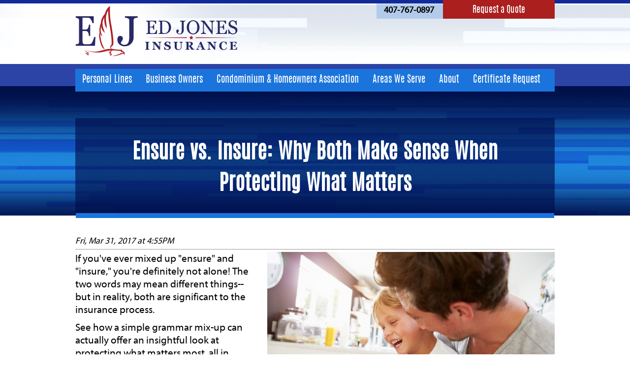

--- FILE ---
content_type: text/html;charset=UTF-8
request_url: https://www.edjonesinsuranceagency.com/Ensure-vs--Insure--Why-Both-Make-Sense-When-Protecting-What-Matters-1-31.html
body_size: 5318
content:
<!DOCTYPE html>
<html lang="en-us">
<head>
<meta charset="utf-8" />
<title>Ensure vs. Insure: Why Both Make Sense When Protecting What Matters</title>
<link rel="stylesheet" type="text/css" href="https://www.edjonesinsuranceagency.com/zv20251108221605/z/stylesheets/zOS.css" />
<link rel="stylesheet" type="text/css" href="https://www.edjonesinsuranceagency.com/zv20251108221605/z/stylesheets/css-framework.css" />
<link rel="stylesheet" type="text/css" href="https://www.edjonesinsuranceagency.com/zv20251112074830/zupload/layout-global.css" />
<link rel="stylesheet" type="text/css" href="https://www.edjonesinsuranceagency.com/zv20251112074830/stylesheets/style.css" />
<meta name="format-detection" content="telephone=no">
<meta name="referrer" content="origin">
<script>/* <![CDATA[ */var zSiteDomain="https://www.edjonesinsuranceagency.com";/* ]]> */</script>
<script src="https://www.edjonesinsuranceagency.com/zv20251108221605/z/javascript/jetendo-init.js"></script>
<script>/* <![CDATA[ */
var zMaintenanceMode=false;var zThisIsDeveloper=false;var zThisIsTestServer=false;
/* ]]> */</script><meta name="keywords" content="Ensure vs. Insure: Why Both Make Sense When Protecting What Matters" />
<meta name="description" content="If you've ever mixed up &quot;ensure&quot; and &quot;insure &quot; you're definitely not alone! The two words may mean different things--but in reality both are signific" />
<meta property="og:title" content="Ensure vs. Insure: Why Both Make Sense When Protecting What Matters"/>
<meta property="og:image" content="https://www.edjonesinsuranceagency.com/zupload/library/35/-453-2048x1070-0.jpg?ztv=20170324163834"/>
<meta property="og:image:secure_url" content="https://www.edjonesinsuranceagency.com/zupload/library/35/-453-2048x1070-0.jpg?ztv=20170324163834"/>
<meta property="og:url" content="https://www.edjonesinsuranceagency.com/Ensure-vs--Insure--Why-Both-Make-Sense-When-Protecting-What-Matters-1-31.html"/>
<meta property="og:description" content="If you've ever mixed up &quot;ensure&quot; and &quot;insure,&quot; you're definitely not alone! The two words may mean different things--but in reality, both are significant to the insurance process. 
See how a simple grammar mix-up can actually offer an insightful look at protecting what matters most, all in today's blog."/><meta name="viewport" content="width=device-width, minimum-scale=1, initial-scale=1, user-scalable=yes" /><meta name="apple-mobile-web-app-capable" content="yes" /><meta name="apple-mobile-web-app-status-bar-style" content="black-translucent" /><style>/* <![CDATA[ */ a, area {-webkit-touch-callout: none;}*{ -webkit-text-size-adjust: none; }/* ]]> */</style>
<meta name="google-site-verification" content="y7Vt6y2kAQwzR6kY-sgHGlbzv_PCnQoujnavykSiLo4" />
<meta name="google-site-verification" content="y7Vt6y2kAQwzR6kY-sgHGlbzv_PCnQoujnavykSiLo4" /></head>
<body>
<header>
<div class="z-container">
<div class="logo z-float-left"><a href="/"><img src="/images/logo.png" alt="Ed Jones Insurance Agency Logo" /></a></div>
<div class="z-float z-show-at-767 z-text-center z-pb-10 z-t-24"><a class="zPhoneLink">407-767-0897</a></div>
<div class="top-nav z-float-right z-t-18">
<a href="tel:4077670897" class="header-phone z-t-22">407-767-0897</a>
<a href="/request-a-quote/index" class="quote antonio z-t-22 z-button">Request a Quote</a>
</div>
</div>
</header>
<section class="main-menu-main">
<div class="z-container">
<div class="main-menu z-column">
<ul class="z-no-bullets antonio z-t-23">
<li><a href="/personal.shtml">Personal Lines</a></li>
<li><a href="/business.shtml">Business Owners</a></li>
<li><a href="/condominium-homeowners-association/index">Condominium & Homeowners Association</a></li>
<li><a href="/areas-we-serve/index">Areas We Serve</a></li>
<li><a href="/about/index">About</a></li>
<li><a href="/certificate-request/index">Certificate Request</a></li>
</ul>
</div>
<!-- Mobile Menu -->
<div class="mobile-menu">
<a href="#" class="z-mobileMenuButton"> Menu</a>
<div id="myMenu1" class="z-mobileMenuDiv z-mobileMenuTranslateXLeftOffscreen" data-column-gap="30" data-open-class="z-mobileMenuTranslateX">
<div class="z-h-30 z-show-at-767">Menu</div>
<!-- don't use ul/li for mobile menu! -->
<nav class="z-center-children antonio">
<div><a href="/personal.shtml">Personal Lines</a></div>
<div><a href="/business.shtml">Business Owners</a></div>
<div><a href="/condominium-homeowners-association/index">Condominium & Homeowners Association</a></div>
<div><a href="/areas-we-serve/index">Areas We Serve</a></div>
<div><a href="/about/index">About</a></div>
<div><a href="/certificate-request/index">Certificate Request</a></div>
</nav>
</div>
</div>
</div>
</section>
<section class="page-banner z-float">
<div class="z-container z-text-center"><h1 class="antonio z-h-52">Ensure vs. Insure: Why Both Make Sense When Protecting What Matters</h1></div>
</section>
<section class="page-content-area">
<div class="z-pv-40 z-container"><script>
/* <![CDATA[ */ function textCounter(field,cntfield,maxlimit) {
if (field.value.length > maxlimit){ // if too long...trim it!
field.value = field.value.substring(0, maxlimit);
// otherwise, update 'characters left' counter
}else{
cntfield.value = maxlimit - field.value.length;
}
}
/* ]]> */
</script>
<div class="zblog-date" style="width:100%; float:left;">
<span style="font-weight:normal; font-style:italic;">
Fri, Mar 31, 2017
at 4:55PM 
</span><br />
<hr />
</div>
<div class="zblog-story">
<div class="zImageLibraryImageRight" style="width:533.3333333333333333px;">
<img class="content z-fluid" alt="Ensure vs. Insure: Why Both Make Sense When Protecting What Matters" src="/zupload/library/35/-453-800x600-0.jpg?ztv=20170324163834" data-lat="0" data-lon="0" data-altitude="0" data-date_taken="" />
</div> 
<p>If you've ever mixed up "ensure" and "insure," you're definitely not alone! The two words may mean different things--but in reality, both are significant to the insurance process.&nbsp;</p>
<p>See how a simple grammar mix-up can actually offer an insightful look at protecting what matters most, all in today's blog.</p>
<p><strong>Ensuring that something will happen</strong></p>
<p>According to Merriam Webster, ensure means "to make sure, certain, or safe; guarantee." It's a simple enough definition... but what does it really mean?</p>
<p>Essentially, you can ensure that certain situations (within your control, of course) will take place. You can ensure that your family will have a fun vacation, for example, or ensure that you'll lock up your home before leaving on that vacation. Those things, for the most part, are within your control.</p>
<p>When you can't control something (like the weather or unexpected events), you may not be able to ensure a specific outcome--but you can ensure that you'll do everything in your power to make it a good one.</p>
<p><strong>Insuring something just in case</strong></p>
<p>Part of doing all you can to arrive at the best possible outcome is--you guessed it--insurance. "Insuring" something refers to securing something from loss. So while you can't insure that a storm won't arrive, for example, you can insure physical belongings (your home, car, etc.) so that in the event of a storm, they'll be safe and protected. The same, of course, holds true for intangible things like your life or your health.</p>
<p><strong>Why they both matter</strong></p>
<p>So there is a difference between these two words--but at the end of the day, they're all a part of the same process. At Ed Jones Insurance, we can help insure what matters most--so that you can ensure peace, security, and a more stress-free experience for you and your loved ones. It's what we do!</p>
<p>Call our office today to see how we can help you find the right insurance solutions for your home, health, auto or business needs.</p>
</div>
<div class="zblog-after-story">
<div class="zblog-bookmarkshare">
<hr />
<h3>Bookmark &amp; Share</h3>
<div id="zaddthisbox1" class="addthis_toolbox addthis_default_style "></div><br style="clear:both;" />
<hr />
</div> 
<div class="zblog-populararticles">
<h3>Most Popular Articles</h3>
<div class="z-float z-center-children z-equal-heights" data-column-count="4">
<a href="/Florida-Travel-Tips--Caring-for-Your-Canine-While-You-re-Away-1-45.html" class="zblog-image-box ">
<span class="zblog-image-box-image-container z-preserve-ratio" data-ratio="4:3" style="background-image:url(/zupload/library/50/-468-400x310-1.jpg?ztv=20170706144000);">
</span>
<span class="zblog-image-box-title z-preserve-ratio" data-ratio="10:6">Florida Travel Tips: Caring for Your Canine While You?re Away</span>
</a> 
<a href="/5-Safety-Items-You-Must-Have-at-Each-Summer-Party-1-44.html" class="zblog-image-box ">
<span class="zblog-image-box-image-container z-preserve-ratio" data-ratio="4:3" style="background-image:url(/zupload/library/48/-466-400x310-1.jpg?ztv=20170706115723);">
</span>
<span class="zblog-image-box-title z-preserve-ratio" data-ratio="10:6">5 Safety Items You Must Have at Each Summer Party</span>
</a> 
<a href="/Operating-Your-Recreational-Vehicle-Safely-This-Summer-1-46.html" class="zblog-image-box ">
<span class="zblog-image-box-image-container z-preserve-ratio" data-ratio="4:3" style="background-image:url(/zupload/library/49/-467-400x310-1.jpg?ztv=20170706143939);">
</span>
<span class="zblog-image-box-title z-preserve-ratio" data-ratio="10:6">Operating Your Recreational Vehicle Safely This Summer</span>
</a> 
<a href="/Hurricane-Season-Tips--10-Smart-Pantry-Essentials-1-42.html" class="zblog-image-box ">
<span class="zblog-image-box-image-container z-preserve-ratio" data-ratio="4:3" style="background-image:url(/zupload/library/46/-464-400x310-1.jpg?ztv=20170608112525);">
</span>
<span class="zblog-image-box-title z-preserve-ratio" data-ratio="10:6">Hurricane Season Tips: 10 Smart Pantry Essentials</span>
</a> 
<a href="/Fun-in-the-Sun--5-Tips-for-Swimming-Safety-1-38.html" class="zblog-image-box ">
<span class="zblog-image-box-image-container z-preserve-ratio" data-ratio="4:3" style="background-image:url(/zupload/library/42/-460-400x310-1.jpg?ztv=20170425105904);">
</span>
<span class="zblog-image-box-title z-preserve-ratio" data-ratio="10:6">Fun in the Sun: 5 Tips for Swimming Safety</span>
</a> 
<a href="/Housewarming-Ideas-for-the-Practical-Gifter-1-23.html" class="zblog-image-box ">
<span class="zblog-image-box-image-container z-preserve-ratio" data-ratio="4:3" style="background-image:url(/zupload/library/27/-444-400x310-1.jpg?ztv=20170217161122);">
</span>
<span class="zblog-image-box-title z-preserve-ratio" data-ratio="10:6">Housewarming Ideas for the Practical Gifter</span>
</a> 
<a href="/5-Meaningful-Mother-s-Day-Gifts-1-40.html" class="zblog-image-box ">
<span class="zblog-image-box-image-container z-preserve-ratio" data-ratio="4:3" style="background-image:url(/zupload/library/44/-462-400x310-1.jpg?ztv=20170425111414);">
</span>
<span class="zblog-image-box-title z-preserve-ratio" data-ratio="10:6">5 Meaningful Mother's Day Gifts</span>
</a> 
<a href="/Staying-Smart-for-Records-and-Information-Management-Month-1-34.html" class="zblog-image-box ">
<span class="zblog-image-box-image-container z-preserve-ratio" data-ratio="4:3" style="background-image:url(/zupload/library/38/-456-400x310-1.jpg?ztv=20170324165714);">
</span>
<span class="zblog-image-box-title z-preserve-ratio" data-ratio="10:6">Staying Smart for Records and Information Management Month</span>
</a> 
</div> 
</div> 
<div class="zblog-relatedarticles">
<h3>Related Articles</h3>
<div class="z-float z-center-children z-equal-heights" data-column-count="4">
<a href="/A-Car-for-Christmas--Now-What--1-16.html" class="zblog-image-box ">
<span class="zblog-image-box-image-container z-preserve-ratio" data-ratio="4:3" style="background-image:url(/zupload/library/16/-16-400x310-1.jpg?ztv=20170104133136);">
</span>
<span class="zblog-image-box-title z-preserve-ratio" data-ratio="10:6">A Car for Christmas? Now What?</span>
</a> 
<a href="/Fun-in-the-Sun--5-Tips-for-Swimming-Safety-1-38.html" class="zblog-image-box ">
<span class="zblog-image-box-image-container z-preserve-ratio" data-ratio="4:3" style="background-image:url(/zupload/library/42/-460-400x310-1.jpg?ztv=20170425105904);">
</span>
<span class="zblog-image-box-title z-preserve-ratio" data-ratio="10:6">Fun in the Sun: 5 Tips for Swimming Safety</span>
</a> 
<a href="/How-Do-You-Define-Value--1-9.html" class="zblog-image-box ">
<span class="zblog-image-box-image-container z-preserve-ratio" data-ratio="4:3" style="background-image:url(/zupload/library/7/-7-400x310-1.jpg?ztv=20161123130904);">
</span>
<span class="zblog-image-box-title z-preserve-ratio" data-ratio="10:6">How Do You Define Value?</span>
</a> 
<a href="/Why-Renters-Insurance--1-20.html" class="zblog-image-box ">
<span class="zblog-image-box-image-container z-preserve-ratio" data-ratio="4:3" style="background-image:url(/zupload/library/24/-441-400x310-1.jpg?ztv=20170213162752);">
</span>
<span class="zblog-image-box-title z-preserve-ratio" data-ratio="10:6">Why Renters Insurance?</span>
</a> 
</div> 
</div> 
</div></div>
</section>
<footer class="z-pt-30">
<div class="z-container">
<div class="footer-box">
<ul class="footer-menu z-no-bullets z-t-18 z-bold z-p-0">
<li><a href="/">Home</a></li>
<li><a href="/personal.shtml">Personal Lines</a></li>
<li><a href="/business.shtml">Business Owners</a></li>
<li><a href="/condominium-homeowners-association/index">Condominium & Homeowners</a></li>
</ul>
</div>
<div class="footer-box">
<ul class="footer-menu z-no-bullets z-t-18 z-bold z-p-0">
<li><a href="/areas-we-serve/index">Areas We Serve</a></li>
<li><a href="/about/index">About</a></li>
<li><a href="/Blog-3-3.html">Blog</a></li>
<li><a href="/certificate-request/index">Certificate Request</a></li>
</ul>
</div>
<div class="footer-box">
<ul class="footer-menu z-no-bullets z-t-18 z-bold z-p-0">
<li><a href="/request-a-quote/index">Request a Quote</a></li>
<li><a href="/accessibility-statement/index">Accessibility Statement</a></li>
<li><a href="/z/misc/inquiry/index">Contact Us</a></li>
</ul>
</div>
<div class="footer-box z-t-16 z-text-white">
<div class="z-bold z-mb-10">Ed Jones Insurance Agency</div>
<div class="z-mb-10">249 Maitland Ave<br />Ste 2300<br />Altamonte Springs, Fl 32701</div>
<div class="z-mb-10"><b>Phone:</b> 407-767-0897<br /><b>Fax:</b> 407-260-1565</div>
<div class="z-mb-10"><b>Office Hours:</b><br />Mon. - Thurs., 8am - 4pm<br />Fri: 8am - 3pm</div>
</div>
<div class="footer-social z-float-right">
<a href="https://www.facebook.com/edjonesinsurance" target="_blank"><img src="/images/facebook.png" alt="facebook" /></a>
</div>
</div>
<div class="copyright z-t-14 z-mt-20">
<div class="z-container z-pv-20">Copyright &copy; 2025 Ed Jones Insurance Agency. All Rights Reserved. 
| 
Website by <a href="http://www.zgraph.com/" target="_blank">Zgraph</a>
| <a href="/z/misc/site-map/index">Site Map</a>.</div>
</div>
</footer>
<script type="text/javascript">
zArrDeferredFunctions.push( function() {
$( '.mobileMenuButton' ).bind( 'click', function( event ){
event.preventDefault();
$( '.mobileMenuDiv' ).slideToggle( 'fast' );
return false;
} );
$( '#slideshowHomeDiv1' ).cycle( {
timeout: 4000
} );
} );
</script>
<script>/* <![CDATA[ */ 
setTimeout(function(){
var tempM=new zLoader();tempM.loadScripts(["https://www.edjonesinsuranceagency.com/zv20251108221605/z/javascript/jquery/jquery-1.10.2.min.js"]
, function(a){ var t=new zLoader();t.loadScripts(["//99263.tctm.co/t.js", "https://www.edjonesinsuranceagency.com/zv20251108221605/z/javascript-compiled/jetendo-no-listing.js", "https://www.edjonesinsuranceagency.com/zv20251108221605/z/javascript/jquery/jquery.cycle2.js"], function(a){ var t=new zLoader();t.loadScripts(["https://www.edjonesinsuranceagency.com/zv20251108221605/z/javascript/jquery/jquery.cycle2.swipe.min.js"]);});}
);
},0); /* ]]> */</script>
<script>
(function(i,s,o,g,r,a,m){i['GoogleAnalyticsObject']=r;i[r]=i[r]||function(){
(i[r].q=i[r].q||[]).push(arguments)},i[r].l=1*new Date();a=s.createElement(o),
m=s.getElementsByTagName(o)[0];a.async=1;a.src=g;m.parentNode.insertBefore(a,m)
})(window,document,'script','https://www.google-analytics.com/analytics.js','ga');
ga('create', 'UA-6575422-9', 'auto');
ga('create', 'UA-16122164-1', 'auto', 'clientTracker');
ga('create', 'UA-16269304-1', 'auto', 'clientTracker2');
ga('create', 'UA-84854095-1', 'auto', 'clientTracker3');
ga('send', 'pageview');
ga('clientTracker.send', 'pageview');
ga('clientTracker2.send', 'pageview');
ga('clientTracker3.send', 'pageview');
</script><script type="text/javascript">
!function(){var t=function(){var t=document.createElement("script");t.src="https://ws.audioeye.com/ae.js",t.type="text/javascript",t.setAttribute("async",""),document.getElementsByTagName("body")[0].appendChild(t)};"complete"!==document.readyState?window.addEventListener?window.addEventListener("load",t):window.attachEvent&&window.attachEvent("onload",t):t()}()
</script>
</body>
</html>


--- FILE ---
content_type: text/css
request_url: https://www.edjonesinsuranceagency.com/zv20251112074830/zupload/layout-global.css
body_size: 28657
content:
body{ margin:0px; line-height:1.5;  }
form{ margin:0px; padding:0px;}
img{border-style:none;}
*, img{ -webkit-box-sizing: border-box; -moz-box-sizing: border-box; box-sizing:border-box; }
header, nav, section, aside, article, footer, .z-section, .z-row{ width:100%; float:left; min-height:1px; }

body { line-height:1.5; } 
p{margin:0px; padding:0px; padding-bottom:10px;}
ul,ol,blockquote{ margin:0px; padding:0px; padding-left:4.800%; padding-bottom:10px; }
h1,h2,h3,h4,h5,h6{ line-height:1.5; margin:0px; padding:0px; }
.z-container textarea, .z-container select, .z-container button, .z-container input{ font-size:16px; line-height:1.5; }
.z-center-children > div, .z-center-children > a{text-align:left;vertical-align:top; font-size:16px;}
.z-center-children > div, .z-center-children > a{ font-size:16px; }
.z-column, .z-1of1{ float:left; min-height:1px; width:98.000%; margin-left:1.000%;  margin-right:1.000%;  margin-bottom:2.000%;  padding-left:1%; padding-right:1%; padding-top:1%; padding-bottom:1%; }
.z-column.z-m-0, .z-1of1.z-m-0{ width:100%; margin-left:0px;  margin-right:0px; margin-bottom:0px; }
.z-column.z-mh-0, .z-1of1.z-mh-0{ width:100%; margin-left:0px;  margin-right:0px; }
.z-1of2{ float:left; margin-left:1.000%; margin-right:1.000%;  padding-left:1%; padding-right:1%; padding-top:1%; padding-bottom:1%; margin-bottom:2.000%; max-width:100%; width:48.000%; }
.z-1of2.z-m-0{ float:left; margin-left:0px; margin-right:0px; margin-bottom:0px; width:50.000%; }
.z-1of2.z-mh-0{ float:left; margin-left:0px; margin-right:0px; width:50.000%; }
.z-2of2{ float:left; margin-left:1.000%; margin-right:1.000%;  padding-left:1%; padding-right:1%; padding-top:1%; padding-bottom:1%; margin-bottom:2.000%; max-width:100%; width:98.000%; }
.z-2of2.z-m-0{ float:left; margin-left:0px; margin-right:0px; margin-bottom:0px; width:100.000%; }
.z-2of2.z-mh-0{ float:left; margin-left:0px; margin-right:0px; width:100.000%; }
.z-1of3{ float:left; margin-left:1.000%; margin-right:1.000%;  padding-left:1%; padding-right:1%; padding-top:1%; padding-bottom:1%; margin-bottom:2.000%; max-width:100%; width:31.333%; }
.z-1of3.z-m-0{ float:left; margin-left:0px; margin-right:0px; margin-bottom:0px; width:33.333%; }
.z-1of3.z-mh-0{ float:left; margin-left:0px; margin-right:0px; width:33.333%; }
.z-2of3{ float:left; margin-left:1.000%; margin-right:1.000%;  padding-left:1%; padding-right:1%; padding-top:1%; padding-bottom:1%; margin-bottom:2.000%; max-width:100%; width:64.667%; }
.z-2of3.z-m-0{ float:left; margin-left:0px; margin-right:0px; margin-bottom:0px; width:66.667%; }
.z-2of3.z-mh-0{ float:left; margin-left:0px; margin-right:0px; width:66.667%; }
.z-3of3{ float:left; margin-left:1.000%; margin-right:1.000%;  padding-left:1%; padding-right:1%; padding-top:1%; padding-bottom:1%; margin-bottom:2.000%; max-width:100%; width:98.000%; }
.z-3of3.z-m-0{ float:left; margin-left:0px; margin-right:0px; margin-bottom:0px; width:100.000%; }
.z-3of3.z-mh-0{ float:left; margin-left:0px; margin-right:0px; width:100.000%; }
.z-1of4{ float:left; margin-left:1.000%; margin-right:1.000%;  padding-left:1%; padding-right:1%; padding-top:1%; padding-bottom:1%; margin-bottom:2.000%; max-width:100%; width:23.000%; }
.z-1of4.z-m-0{ float:left; margin-left:0px; margin-right:0px; margin-bottom:0px; width:25.000%; }
.z-1of4.z-mh-0{ float:left; margin-left:0px; margin-right:0px; width:25.000%; }
.z-2of4{ float:left; margin-left:1.000%; margin-right:1.000%;  padding-left:1%; padding-right:1%; padding-top:1%; padding-bottom:1%; margin-bottom:2.000%; max-width:100%; width:48.000%; }
.z-2of4.z-m-0{ float:left; margin-left:0px; margin-right:0px; margin-bottom:0px; width:50.000%; }
.z-2of4.z-mh-0{ float:left; margin-left:0px; margin-right:0px; width:50.000%; }
.z-3of4{ float:left; margin-left:1.000%; margin-right:1.000%;  padding-left:1%; padding-right:1%; padding-top:1%; padding-bottom:1%; margin-bottom:2.000%; max-width:100%; width:73.000%; }
.z-3of4.z-m-0{ float:left; margin-left:0px; margin-right:0px; margin-bottom:0px; width:75.000%; }
.z-3of4.z-mh-0{ float:left; margin-left:0px; margin-right:0px; width:75.000%; }
.z-4of4{ float:left; margin-left:1.000%; margin-right:1.000%;  padding-left:1%; padding-right:1%; padding-top:1%; padding-bottom:1%; margin-bottom:2.000%; max-width:100%; width:98.000%; }
.z-4of4.z-m-0{ float:left; margin-left:0px; margin-right:0px; margin-bottom:0px; width:100.000%; }
.z-4of4.z-mh-0{ float:left; margin-left:0px; margin-right:0px; width:100.000%; }
.z-1of5{ float:left; margin-left:1.000%; margin-right:1.000%;  padding-left:1%; padding-right:1%; padding-top:1%; padding-bottom:1%; margin-bottom:2.000%; max-width:100%; width:18.000%; }
.z-1of5.z-m-0{ float:left; margin-left:0px; margin-right:0px; margin-bottom:0px; width:20.000%; }
.z-1of5.z-mh-0{ float:left; margin-left:0px; margin-right:0px; width:20.000%; }
.z-2of5{ float:left; margin-left:1.000%; margin-right:1.000%;  padding-left:1%; padding-right:1%; padding-top:1%; padding-bottom:1%; margin-bottom:2.000%; max-width:100%; width:38.000%; }
.z-2of5.z-m-0{ float:left; margin-left:0px; margin-right:0px; margin-bottom:0px; width:40.000%; }
.z-2of5.z-mh-0{ float:left; margin-left:0px; margin-right:0px; width:40.000%; }
.z-3of5{ float:left; margin-left:1.000%; margin-right:1.000%;  padding-left:1%; padding-right:1%; padding-top:1%; padding-bottom:1%; margin-bottom:2.000%; max-width:100%; width:58.000%; }
.z-3of5.z-m-0{ float:left; margin-left:0px; margin-right:0px; margin-bottom:0px; width:60.000%; }
.z-3of5.z-mh-0{ float:left; margin-left:0px; margin-right:0px; width:60.000%; }
.z-4of5{ float:left; margin-left:1.000%; margin-right:1.000%;  padding-left:1%; padding-right:1%; padding-top:1%; padding-bottom:1%; margin-bottom:2.000%; max-width:100%; width:78.000%; }
.z-4of5.z-m-0{ float:left; margin-left:0px; margin-right:0px; margin-bottom:0px; width:80.000%; }
.z-4of5.z-mh-0{ float:left; margin-left:0px; margin-right:0px; width:80.000%; }
.z-5of5{ float:left; margin-left:1.000%; margin-right:1.000%;  padding-left:1%; padding-right:1%; padding-top:1%; padding-bottom:1%; margin-bottom:2.000%; max-width:100%; width:98.000%; }
.z-5of5.z-m-0{ float:left; margin-left:0px; margin-right:0px; margin-bottom:0px; width:100.000%; }
.z-5of5.z-mh-0{ float:left; margin-left:0px; margin-right:0px; width:100.000%; }
.z-1of6{ float:left; margin-left:1.000%; margin-right:1.000%;  padding-left:1%; padding-right:1%; padding-top:1%; padding-bottom:1%; margin-bottom:2.000%; max-width:100%; width:14.667%; }
.z-1of6.z-m-0{ float:left; margin-left:0px; margin-right:0px; margin-bottom:0px; width:16.667%; }
.z-1of6.z-mh-0{ float:left; margin-left:0px; margin-right:0px; width:16.667%; }
.z-2of6{ float:left; margin-left:1.000%; margin-right:1.000%;  padding-left:1%; padding-right:1%; padding-top:1%; padding-bottom:1%; margin-bottom:2.000%; max-width:100%; width:31.333%; }
.z-2of6.z-m-0{ float:left; margin-left:0px; margin-right:0px; margin-bottom:0px; width:33.333%; }
.z-2of6.z-mh-0{ float:left; margin-left:0px; margin-right:0px; width:33.333%; }
.z-3of6{ float:left; margin-left:1.000%; margin-right:1.000%;  padding-left:1%; padding-right:1%; padding-top:1%; padding-bottom:1%; margin-bottom:2.000%; max-width:100%; width:48.000%; }
.z-3of6.z-m-0{ float:left; margin-left:0px; margin-right:0px; margin-bottom:0px; width:50.000%; }
.z-3of6.z-mh-0{ float:left; margin-left:0px; margin-right:0px; width:50.000%; }
.z-4of6{ float:left; margin-left:1.000%; margin-right:1.000%;  padding-left:1%; padding-right:1%; padding-top:1%; padding-bottom:1%; margin-bottom:2.000%; max-width:100%; width:64.667%; }
.z-4of6.z-m-0{ float:left; margin-left:0px; margin-right:0px; margin-bottom:0px; width:66.667%; }
.z-4of6.z-mh-0{ float:left; margin-left:0px; margin-right:0px; width:66.667%; }
.z-5of6{ float:left; margin-left:1.000%; margin-right:1.000%;  padding-left:1%; padding-right:1%; padding-top:1%; padding-bottom:1%; margin-bottom:2.000%; max-width:100%; width:81.333%; }
.z-5of6.z-m-0{ float:left; margin-left:0px; margin-right:0px; margin-bottom:0px; width:83.333%; }
.z-5of6.z-mh-0{ float:left; margin-left:0px; margin-right:0px; width:83.333%; }
.z-6of6{ float:left; margin-left:1.000%; margin-right:1.000%;  padding-left:1%; padding-right:1%; padding-top:1%; padding-bottom:1%; margin-bottom:2.000%; max-width:100%; width:98.000%; }
.z-6of6.z-m-0{ float:left; margin-left:0px; margin-right:0px; margin-bottom:0px; width:100.000%; }
.z-6of6.z-mh-0{ float:left; margin-left:0px; margin-right:0px; width:100.000%; }
.z-1of7{ float:left; margin-left:1.000%; margin-right:1.000%;  padding-left:1%; padding-right:1%; padding-top:1%; padding-bottom:1%; margin-bottom:2.000%; max-width:100%; width:12.286%; }
.z-1of7.z-m-0{ float:left; margin-left:0px; margin-right:0px; margin-bottom:0px; width:14.286%; }
.z-1of7.z-mh-0{ float:left; margin-left:0px; margin-right:0px; width:14.286%; }
.z-2of7{ float:left; margin-left:1.000%; margin-right:1.000%;  padding-left:1%; padding-right:1%; padding-top:1%; padding-bottom:1%; margin-bottom:2.000%; max-width:100%; width:26.571%; }
.z-2of7.z-m-0{ float:left; margin-left:0px; margin-right:0px; margin-bottom:0px; width:28.571%; }
.z-2of7.z-mh-0{ float:left; margin-left:0px; margin-right:0px; width:28.571%; }
.z-3of7{ float:left; margin-left:1.000%; margin-right:1.000%;  padding-left:1%; padding-right:1%; padding-top:1%; padding-bottom:1%; margin-bottom:2.000%; max-width:100%; width:40.857%; }
.z-3of7.z-m-0{ float:left; margin-left:0px; margin-right:0px; margin-bottom:0px; width:42.857%; }
.z-3of7.z-mh-0{ float:left; margin-left:0px; margin-right:0px; width:42.857%; }
.z-4of7{ float:left; margin-left:1.000%; margin-right:1.000%;  padding-left:1%; padding-right:1%; padding-top:1%; padding-bottom:1%; margin-bottom:2.000%; max-width:100%; width:55.143%; }
.z-4of7.z-m-0{ float:left; margin-left:0px; margin-right:0px; margin-bottom:0px; width:57.143%; }
.z-4of7.z-mh-0{ float:left; margin-left:0px; margin-right:0px; width:57.143%; }
.z-5of7{ float:left; margin-left:1.000%; margin-right:1.000%;  padding-left:1%; padding-right:1%; padding-top:1%; padding-bottom:1%; margin-bottom:2.000%; max-width:100%; width:69.429%; }
.z-5of7.z-m-0{ float:left; margin-left:0px; margin-right:0px; margin-bottom:0px; width:71.429%; }
.z-5of7.z-mh-0{ float:left; margin-left:0px; margin-right:0px; width:71.429%; }
.z-6of7{ float:left; margin-left:1.000%; margin-right:1.000%;  padding-left:1%; padding-right:1%; padding-top:1%; padding-bottom:1%; margin-bottom:2.000%; max-width:100%; width:83.714%; }
.z-6of7.z-m-0{ float:left; margin-left:0px; margin-right:0px; margin-bottom:0px; width:85.714%; }
.z-6of7.z-mh-0{ float:left; margin-left:0px; margin-right:0px; width:85.714%; }
.z-7of7{ float:left; margin-left:1.000%; margin-right:1.000%;  padding-left:1%; padding-right:1%; padding-top:1%; padding-bottom:1%; margin-bottom:2.000%; max-width:100%; width:98.000%; }
.z-7of7.z-m-0{ float:left; margin-left:0px; margin-right:0px; margin-bottom:0px; width:100.000%; }
.z-7of7.z-mh-0{ float:left; margin-left:0px; margin-right:0px; width:100.000%; }
.z-1of12{ float:left; margin-left:1.000%; margin-right:1.000%;  padding-left:1%; padding-right:1%; padding-top:1%; padding-bottom:1%; margin-bottom:2.000%; max-width:100%; width:6.333%; }
.z-1of12.z-m-0{ float:left; margin-left:0px; margin-right:0px; margin-bottom:0px; width:8.333%; }
.z-1of12.z-mh-0{ float:left; margin-left:0px; margin-right:0px; width:8.333%; }
.z-2of12{ float:left; margin-left:1.000%; margin-right:1.000%;  padding-left:1%; padding-right:1%; padding-top:1%; padding-bottom:1%; margin-bottom:2.000%; max-width:100%; width:14.667%; }
.z-2of12.z-m-0{ float:left; margin-left:0px; margin-right:0px; margin-bottom:0px; width:16.667%; }
.z-2of12.z-mh-0{ float:left; margin-left:0px; margin-right:0px; width:16.667%; }
.z-3of12{ float:left; margin-left:1.000%; margin-right:1.000%;  padding-left:1%; padding-right:1%; padding-top:1%; padding-bottom:1%; margin-bottom:2.000%; max-width:100%; width:23.000%; }
.z-3of12.z-m-0{ float:left; margin-left:0px; margin-right:0px; margin-bottom:0px; width:25.000%; }
.z-3of12.z-mh-0{ float:left; margin-left:0px; margin-right:0px; width:25.000%; }
.z-4of12{ float:left; margin-left:1.000%; margin-right:1.000%;  padding-left:1%; padding-right:1%; padding-top:1%; padding-bottom:1%; margin-bottom:2.000%; max-width:100%; width:31.333%; }
.z-4of12.z-m-0{ float:left; margin-left:0px; margin-right:0px; margin-bottom:0px; width:33.333%; }
.z-4of12.z-mh-0{ float:left; margin-left:0px; margin-right:0px; width:33.333%; }
.z-5of12{ float:left; margin-left:1.000%; margin-right:1.000%;  padding-left:1%; padding-right:1%; padding-top:1%; padding-bottom:1%; margin-bottom:2.000%; max-width:100%; width:39.667%; }
.z-5of12.z-m-0{ float:left; margin-left:0px; margin-right:0px; margin-bottom:0px; width:41.667%; }
.z-5of12.z-mh-0{ float:left; margin-left:0px; margin-right:0px; width:41.667%; }
.z-6of12{ float:left; margin-left:1.000%; margin-right:1.000%;  padding-left:1%; padding-right:1%; padding-top:1%; padding-bottom:1%; margin-bottom:2.000%; max-width:100%; width:48.000%; }
.z-6of12.z-m-0{ float:left; margin-left:0px; margin-right:0px; margin-bottom:0px; width:50.000%; }
.z-6of12.z-mh-0{ float:left; margin-left:0px; margin-right:0px; width:50.000%; }
.z-7of12{ float:left; margin-left:1.000%; margin-right:1.000%;  padding-left:1%; padding-right:1%; padding-top:1%; padding-bottom:1%; margin-bottom:2.000%; max-width:100%; width:56.333%; }
.z-7of12.z-m-0{ float:left; margin-left:0px; margin-right:0px; margin-bottom:0px; width:58.333%; }
.z-7of12.z-mh-0{ float:left; margin-left:0px; margin-right:0px; width:58.333%; }
.z-8of12{ float:left; margin-left:1.000%; margin-right:1.000%;  padding-left:1%; padding-right:1%; padding-top:1%; padding-bottom:1%; margin-bottom:2.000%; max-width:100%; width:64.667%; }
.z-8of12.z-m-0{ float:left; margin-left:0px; margin-right:0px; margin-bottom:0px; width:66.667%; }
.z-8of12.z-mh-0{ float:left; margin-left:0px; margin-right:0px; width:66.667%; }
.z-9of12{ float:left; margin-left:1.000%; margin-right:1.000%;  padding-left:1%; padding-right:1%; padding-top:1%; padding-bottom:1%; margin-bottom:2.000%; max-width:100%; width:73.000%; }
.z-9of12.z-m-0{ float:left; margin-left:0px; margin-right:0px; margin-bottom:0px; width:75.000%; }
.z-9of12.z-mh-0{ float:left; margin-left:0px; margin-right:0px; width:75.000%; }
.z-10of12{ float:left; margin-left:1.000%; margin-right:1.000%;  padding-left:1%; padding-right:1%; padding-top:1%; padding-bottom:1%; margin-bottom:2.000%; max-width:100%; width:81.333%; }
.z-10of12.z-m-0{ float:left; margin-left:0px; margin-right:0px; margin-bottom:0px; width:83.333%; }
.z-10of12.z-mh-0{ float:left; margin-left:0px; margin-right:0px; width:83.333%; }
.z-11of12{ float:left; margin-left:1.000%; margin-right:1.000%;  padding-left:1%; padding-right:1%; padding-top:1%; padding-bottom:1%; margin-bottom:2.000%; max-width:100%; width:89.667%; }
.z-11of12.z-m-0{ float:left; margin-left:0px; margin-right:0px; margin-bottom:0px; width:91.667%; }
.z-11of12.z-mh-0{ float:left; margin-left:0px; margin-right:0px; width:91.667%; }
.z-12of12{ float:left; margin-left:1.000%; margin-right:1.000%;  padding-left:1%; padding-right:1%; padding-top:1%; padding-bottom:1%; margin-bottom:2.000%; max-width:100%; width:98.000%; }
.z-12of12.z-m-0{ float:left; margin-left:0px; margin-right:0px; margin-bottom:0px; width:100.000%; }
.z-12of12.z-mh-0{ float:left; margin-left:0px; margin-right:0px; width:100.000%; }
.z-1of16{ float:left; margin-left:1.000%; margin-right:1.000%;  padding-left:1%; padding-right:1%; padding-top:1%; padding-bottom:1%; margin-bottom:2.000%; max-width:100%; width:4.250%; }
.z-1of16.z-m-0{ float:left; margin-left:0px; margin-right:0px; margin-bottom:0px; width:6.250%; }
.z-1of16.z-mh-0{ float:left; margin-left:0px; margin-right:0px; width:6.250%; }
.z-2of16{ float:left; margin-left:1.000%; margin-right:1.000%;  padding-left:1%; padding-right:1%; padding-top:1%; padding-bottom:1%; margin-bottom:2.000%; max-width:100%; width:10.500%; }
.z-2of16.z-m-0{ float:left; margin-left:0px; margin-right:0px; margin-bottom:0px; width:12.500%; }
.z-2of16.z-mh-0{ float:left; margin-left:0px; margin-right:0px; width:12.500%; }
.z-3of16{ float:left; margin-left:1.000%; margin-right:1.000%;  padding-left:1%; padding-right:1%; padding-top:1%; padding-bottom:1%; margin-bottom:2.000%; max-width:100%; width:16.750%; }
.z-3of16.z-m-0{ float:left; margin-left:0px; margin-right:0px; margin-bottom:0px; width:18.750%; }
.z-3of16.z-mh-0{ float:left; margin-left:0px; margin-right:0px; width:18.750%; }
.z-4of16{ float:left; margin-left:1.000%; margin-right:1.000%;  padding-left:1%; padding-right:1%; padding-top:1%; padding-bottom:1%; margin-bottom:2.000%; max-width:100%; width:23.000%; }
.z-4of16.z-m-0{ float:left; margin-left:0px; margin-right:0px; margin-bottom:0px; width:25.000%; }
.z-4of16.z-mh-0{ float:left; margin-left:0px; margin-right:0px; width:25.000%; }
.z-5of16{ float:left; margin-left:1.000%; margin-right:1.000%;  padding-left:1%; padding-right:1%; padding-top:1%; padding-bottom:1%; margin-bottom:2.000%; max-width:100%; width:29.250%; }
.z-5of16.z-m-0{ float:left; margin-left:0px; margin-right:0px; margin-bottom:0px; width:31.250%; }
.z-5of16.z-mh-0{ float:left; margin-left:0px; margin-right:0px; width:31.250%; }
.z-6of16{ float:left; margin-left:1.000%; margin-right:1.000%;  padding-left:1%; padding-right:1%; padding-top:1%; padding-bottom:1%; margin-bottom:2.000%; max-width:100%; width:35.500%; }
.z-6of16.z-m-0{ float:left; margin-left:0px; margin-right:0px; margin-bottom:0px; width:37.500%; }
.z-6of16.z-mh-0{ float:left; margin-left:0px; margin-right:0px; width:37.500%; }
.z-7of16{ float:left; margin-left:1.000%; margin-right:1.000%;  padding-left:1%; padding-right:1%; padding-top:1%; padding-bottom:1%; margin-bottom:2.000%; max-width:100%; width:41.750%; }
.z-7of16.z-m-0{ float:left; margin-left:0px; margin-right:0px; margin-bottom:0px; width:43.750%; }
.z-7of16.z-mh-0{ float:left; margin-left:0px; margin-right:0px; width:43.750%; }
.z-8of16{ float:left; margin-left:1.000%; margin-right:1.000%;  padding-left:1%; padding-right:1%; padding-top:1%; padding-bottom:1%; margin-bottom:2.000%; max-width:100%; width:48.000%; }
.z-8of16.z-m-0{ float:left; margin-left:0px; margin-right:0px; margin-bottom:0px; width:50.000%; }
.z-8of16.z-mh-0{ float:left; margin-left:0px; margin-right:0px; width:50.000%; }
.z-9of16{ float:left; margin-left:1.000%; margin-right:1.000%;  padding-left:1%; padding-right:1%; padding-top:1%; padding-bottom:1%; margin-bottom:2.000%; max-width:100%; width:54.250%; }
.z-9of16.z-m-0{ float:left; margin-left:0px; margin-right:0px; margin-bottom:0px; width:56.250%; }
.z-9of16.z-mh-0{ float:left; margin-left:0px; margin-right:0px; width:56.250%; }
.z-10of16{ float:left; margin-left:1.000%; margin-right:1.000%;  padding-left:1%; padding-right:1%; padding-top:1%; padding-bottom:1%; margin-bottom:2.000%; max-width:100%; width:60.500%; }
.z-10of16.z-m-0{ float:left; margin-left:0px; margin-right:0px; margin-bottom:0px; width:62.500%; }
.z-10of16.z-mh-0{ float:left; margin-left:0px; margin-right:0px; width:62.500%; }
.z-11of16{ float:left; margin-left:1.000%; margin-right:1.000%;  padding-left:1%; padding-right:1%; padding-top:1%; padding-bottom:1%; margin-bottom:2.000%; max-width:100%; width:66.750%; }
.z-11of16.z-m-0{ float:left; margin-left:0px; margin-right:0px; margin-bottom:0px; width:68.750%; }
.z-11of16.z-mh-0{ float:left; margin-left:0px; margin-right:0px; width:68.750%; }
.z-12of16{ float:left; margin-left:1.000%; margin-right:1.000%;  padding-left:1%; padding-right:1%; padding-top:1%; padding-bottom:1%; margin-bottom:2.000%; max-width:100%; width:73.000%; }
.z-12of16.z-m-0{ float:left; margin-left:0px; margin-right:0px; margin-bottom:0px; width:75.000%; }
.z-12of16.z-mh-0{ float:left; margin-left:0px; margin-right:0px; width:75.000%; }
.z-13of16{ float:left; margin-left:1.000%; margin-right:1.000%;  padding-left:1%; padding-right:1%; padding-top:1%; padding-bottom:1%; margin-bottom:2.000%; max-width:100%; width:79.250%; }
.z-13of16.z-m-0{ float:left; margin-left:0px; margin-right:0px; margin-bottom:0px; width:81.250%; }
.z-13of16.z-mh-0{ float:left; margin-left:0px; margin-right:0px; width:81.250%; }
.z-14of16{ float:left; margin-left:1.000%; margin-right:1.000%;  padding-left:1%; padding-right:1%; padding-top:1%; padding-bottom:1%; margin-bottom:2.000%; max-width:100%; width:85.500%; }
.z-14of16.z-m-0{ float:left; margin-left:0px; margin-right:0px; margin-bottom:0px; width:87.500%; }
.z-14of16.z-mh-0{ float:left; margin-left:0px; margin-right:0px; width:87.500%; }
.z-15of16{ float:left; margin-left:1.000%; margin-right:1.000%;  padding-left:1%; padding-right:1%; padding-top:1%; padding-bottom:1%; margin-bottom:2.000%; max-width:100%; width:91.750%; }
.z-15of16.z-m-0{ float:left; margin-left:0px; margin-right:0px; margin-bottom:0px; width:93.750%; }
.z-15of16.z-mh-0{ float:left; margin-left:0px; margin-right:0px; width:93.750%; }
.z-16of16{ float:left; margin-left:1.000%; margin-right:1.000%;  padding-left:1%; padding-right:1%; padding-top:1%; padding-bottom:1%; margin-bottom:2.000%; max-width:100%; width:98.000%; }
.z-16of16.z-m-0{ float:left; margin-left:0px; margin-right:0px; margin-bottom:0px; width:100.000%; }
.z-16of16.z-mh-0{ float:left; margin-left:0px; margin-right:0px; width:100.000%; }
.z-offset-1of2{ margin-left:49.000%; }
.z-offset-2of2{ margin-left:99.000%; }
.z-offset-1of3{ margin-left:32.333%; }
.z-offset-2of3{ margin-left:65.667%; }
.z-offset-3of3{ margin-left:99.000%; }
.z-offset-1of4{ margin-left:24.000%; }
.z-offset-2of4{ margin-left:49.000%; }
.z-offset-3of4{ margin-left:74.000%; }
.z-offset-4of4{ margin-left:99.000%; }
.z-offset-1of5{ margin-left:19.000%; }
.z-offset-2of5{ margin-left:39.000%; }
.z-offset-3of5{ margin-left:59.000%; }
.z-offset-4of5{ margin-left:79.000%; }
.z-offset-5of5{ margin-left:99.000%; }
.z-offset-1of6{ margin-left:15.667%; }
.z-offset-2of6{ margin-left:32.333%; }
.z-offset-3of6{ margin-left:49.000%; }
.z-offset-4of6{ margin-left:65.667%; }
.z-offset-5of6{ margin-left:82.333%; }
.z-offset-6of6{ margin-left:99.000%; }
.z-offset-1of7{ margin-left:13.286%; }
.z-offset-2of7{ margin-left:27.571%; }
.z-offset-3of7{ margin-left:41.857%; }
.z-offset-4of7{ margin-left:56.143%; }
.z-offset-5of7{ margin-left:70.429%; }
.z-offset-6of7{ margin-left:84.714%; }
.z-offset-7of7{ margin-left:99.000%; }
.z-offset-1of12{ margin-left:7.333%; }
.z-offset-2of12{ margin-left:15.667%; }
.z-offset-3of12{ margin-left:24.000%; }
.z-offset-4of12{ margin-left:32.333%; }
.z-offset-5of12{ margin-left:40.667%; }
.z-offset-6of12{ margin-left:49.000%; }
.z-offset-7of12{ margin-left:57.333%; }
.z-offset-8of12{ margin-left:65.667%; }
.z-offset-9of12{ margin-left:74.000%; }
.z-offset-10of12{ margin-left:82.333%; }
.z-offset-11of12{ margin-left:90.667%; }
.z-offset-12of12{ margin-left:99.000%; }
.z-offset-1of16{ margin-left:5.250%; }
.z-offset-2of16{ margin-left:11.500%; }
.z-offset-3of16{ margin-left:17.750%; }
.z-offset-4of16{ margin-left:24.000%; }
.z-offset-5of16{ margin-left:30.250%; }
.z-offset-6of16{ margin-left:36.500%; }
.z-offset-7of16{ margin-left:42.750%; }
.z-offset-8of16{ margin-left:49.000%; }
.z-offset-9of16{ margin-left:55.250%; }
.z-offset-10of16{ margin-left:61.500%; }
.z-offset-11of16{ margin-left:67.750%; }
.z-offset-12of16{ margin-left:74.000%; }
.z-offset-13of16{ margin-left:80.250%; }
.z-offset-14of16{ margin-left:86.500%; }
.z-offset-15of16{ margin-left:92.750%; }
.z-offset-16of16{ margin-left:99.000%; }
.z-fh-12{font-size:12px !important;  padding-bottom:10px !important;}
.z-ft-12{font-size:12px !important; }
.z-h-12{font-size:12px;  padding-bottom:10px;}
.z-t-12{font-size:12px; }
.z-fh-13{font-size:13px !important;  padding-bottom:10px !important;}
.z-ft-13{font-size:13px !important; }
.z-h-13{font-size:13px;  padding-bottom:10px;}
.z-t-13{font-size:13px; }
.z-fh-14{font-size:14px !important;  padding-bottom:10px !important;}
.z-ft-14{font-size:14px !important; }
.z-h-14{font-size:14px;  padding-bottom:10px;}
.z-t-14{font-size:14px; }
h5{font-size:14px; padding-bottom:10px;}
.z-fh-15{font-size:15px !important;  padding-bottom:10px !important;}
.z-ft-15{font-size:15px !important; }
.z-h-15{font-size:15px;  padding-bottom:10px;}
.z-t-15{font-size:15px; }
.z-fh-16{font-size:16px !important;  padding-bottom:10px !important;}
.z-ft-16{font-size:16px !important; }
.z-h-16{font-size:16px;  padding-bottom:10px;}
.z-t-16{font-size:16px; }
.z-fh-17{font-size:17px !important;  padding-bottom:10px !important;}
.z-ft-17{font-size:17px !important; }
.z-h-17{font-size:17px;  padding-bottom:10px;}
.z-t-17{font-size:17px; }
.z-fh-18{font-size:18px !important;  padding-bottom:10px !important;}
.z-ft-18{font-size:18px !important; }
.z-h-18{font-size:18px;  padding-bottom:10px;}
.z-t-18{font-size:18px; }
h4{font-size:18px; padding-bottom:10px;}
.z-fh-19{font-size:19px !important;  padding-bottom:10px !important;}
.z-ft-19{font-size:19px !important; }
.z-h-19{font-size:19px;  padding-bottom:10px;}
.z-t-19{font-size:19px; }
.z-fh-20{font-size:20px !important;  padding-bottom:10px !important;}
.z-ft-20{font-size:20px !important; }
.z-h-20{font-size:20px;  padding-bottom:10px;}
.z-t-20{font-size:20px; }
.z-fh-21{font-size:21px !important;  padding-bottom:10px !important;}
.z-ft-21{font-size:21px !important; }
.z-h-21{font-size:21px;  padding-bottom:10px;}
.z-t-21{font-size:21px; }
.z-fh-22{font-size:22px !important;  padding-bottom:10px !important;}
.z-ft-22{font-size:22px !important; }
.z-h-22{font-size:22px;  padding-bottom:10px;}
.z-t-22{font-size:22px; }
.z-fh-23{font-size:23px !important;  padding-bottom:10px !important;}
.z-ft-23{font-size:23px !important; }
.z-h-23{font-size:23px;  padding-bottom:10px;}
.z-t-23{font-size:23px; }
.z-fh-24{font-size:24px !important;  padding-bottom:11px !important;}
.z-ft-24{font-size:24px !important; }
.z-h-24{font-size:24px;  padding-bottom:11px;}
.z-t-24{font-size:24px; }
h3{font-size:24px; padding-bottom:11px;}
.z-fh-25{font-size:25px !important;  padding-bottom:11px !important;}
.z-ft-25{font-size:25px !important; }
.z-h-25{font-size:25px;  padding-bottom:11px;}
.z-t-25{font-size:25px; }
.z-fh-26{font-size:26px !important;  padding-bottom:12px !important;}
.z-ft-26{font-size:26px !important; }
.z-h-26{font-size:26px;  padding-bottom:12px;}
.z-t-26{font-size:26px; }
.z-fh-27{font-size:27px !important;  padding-bottom:12px !important;}
.z-ft-27{font-size:27px !important; }
.z-h-27{font-size:27px;  padding-bottom:12px;}
.z-t-27{font-size:27px; }
.z-fh-28{font-size:28px !important;  padding-bottom:13px !important;}
.z-ft-28{font-size:28px !important; }
.z-h-28{font-size:28px;  padding-bottom:13px;}
.z-t-28{font-size:28px; }
.z-fh-29{font-size:29px !important;  padding-bottom:13px !important;}
.z-ft-29{font-size:29px !important; }
.z-h-29{font-size:29px;  padding-bottom:13px;}
.z-t-29{font-size:29px; }
.z-fh-30{font-size:30px !important;  padding-bottom:14px !important;}
.z-ft-30{font-size:30px !important; }
.z-h-30{font-size:30px;  padding-bottom:14px;}
.z-t-30{font-size:30px; }
h2{font-size:30px; padding-bottom:14px;}
.z-fh-31{font-size:31px !important;  padding-bottom:14px !important;}
.z-ft-31{font-size:31px !important; }
.z-h-31{font-size:31px;  padding-bottom:14px;}
.z-t-31{font-size:31px; }
.z-fh-32{font-size:32px !important;  padding-bottom:14px !important;}
.z-ft-32{font-size:32px !important; }
.z-h-32{font-size:32px;  padding-bottom:14px;}
.z-t-32{font-size:32px; }
.z-fh-33{font-size:33px !important;  padding-bottom:15px !important;}
.z-ft-33{font-size:33px !important; }
.z-h-33{font-size:33px;  padding-bottom:15px;}
.z-t-33{font-size:33px; }
.z-fh-34{font-size:34px !important;  padding-bottom:15px !important;}
.z-ft-34{font-size:34px !important; }
.z-h-34{font-size:34px;  padding-bottom:15px;}
.z-t-34{font-size:34px; }
.z-fh-35{font-size:35px !important;  padding-bottom:16px !important;}
.z-ft-35{font-size:35px !important; }
.z-h-35{font-size:35px;  padding-bottom:16px;}
.z-t-35{font-size:35px; }
.z-fh-36{font-size:36px !important;  padding-bottom:16px !important;}
.z-ft-36{font-size:36px !important; }
.z-h-36{font-size:36px;  padding-bottom:16px;}
.z-t-36{font-size:36px; }
h1{font-size:36px; padding-bottom:16px;}
.z-fh-37{font-size:37px !important;  padding-bottom:17px !important;}
.z-ft-37{font-size:37px !important; }
.z-h-37{font-size:37px;  padding-bottom:17px;}
.z-t-37{font-size:37px; }
.z-fh-38{font-size:38px !important;  padding-bottom:17px !important;}
.z-ft-38{font-size:38px !important; }
.z-h-38{font-size:38px;  padding-bottom:17px;}
.z-t-38{font-size:38px; }
.z-fh-39{font-size:39px !important;  padding-bottom:18px !important;}
.z-ft-39{font-size:39px !important; }
.z-h-39{font-size:39px;  padding-bottom:18px;}
.z-t-39{font-size:39px; }
.z-fh-40{font-size:40px !important;  padding-bottom:18px !important;}
.z-ft-40{font-size:40px !important; }
.z-h-40{font-size:40px;  padding-bottom:18px;}
.z-t-40{font-size:40px; }
.z-fh-41{font-size:41px !important;  padding-bottom:18px !important;}
.z-ft-41{font-size:41px !important; }
.z-h-41{font-size:41px;  padding-bottom:18px;}
.z-t-41{font-size:41px; }
.z-fh-42{font-size:42px !important;  padding-bottom:19px !important;}
.z-ft-42{font-size:42px !important; }
.z-h-42{font-size:42px;  padding-bottom:19px;}
.z-t-42{font-size:42px; }
.z-fh-43{font-size:43px !important;  padding-bottom:19px !important;}
.z-ft-43{font-size:43px !important; }
.z-h-43{font-size:43px;  padding-bottom:19px;}
.z-t-43{font-size:43px; }
.z-fh-44{font-size:44px !important;  padding-bottom:20px !important;}
.z-ft-44{font-size:44px !important; }
.z-h-44{font-size:44px;  padding-bottom:20px;}
.z-t-44{font-size:44px; }
.z-fh-45{font-size:45px !important;  padding-bottom:20px !important;}
.z-ft-45{font-size:45px !important; }
.z-h-45{font-size:45px;  padding-bottom:20px;}
.z-t-45{font-size:45px; }
.z-fh-46{font-size:46px !important;  padding-bottom:21px !important;}
.z-ft-46{font-size:46px !important; }
.z-h-46{font-size:46px;  padding-bottom:21px;}
.z-t-46{font-size:46px; }
.z-fh-47{font-size:47px !important;  padding-bottom:21px !important;}
.z-ft-47{font-size:47px !important; }
.z-h-47{font-size:47px;  padding-bottom:21px;}
.z-t-47{font-size:47px; }
.z-fh-48{font-size:48px !important;  padding-bottom:22px !important;}
.z-ft-48{font-size:48px !important; }
.z-h-48{font-size:48px;  padding-bottom:22px;}
.z-t-48{font-size:48px; }
.z-fh-49{font-size:49px !important;  padding-bottom:22px !important;}
.z-ft-49{font-size:49px !important; }
.z-h-49{font-size:49px;  padding-bottom:22px;}
.z-t-49{font-size:49px; }
.z-fh-50{font-size:50px !important;  padding-bottom:23px !important;}
.z-ft-50{font-size:50px !important; }
.z-h-50{font-size:50px;  padding-bottom:23px;}
.z-t-50{font-size:50px; }
.z-fh-51{font-size:51px !important;  padding-bottom:23px !important;}
.z-ft-51{font-size:51px !important; }
.z-h-51{font-size:51px;  padding-bottom:23px;}
.z-t-51{font-size:51px; }
.z-fh-52{font-size:52px !important;  padding-bottom:23px !important;}
.z-ft-52{font-size:52px !important; }
.z-h-52{font-size:52px;  padding-bottom:23px;}
.z-t-52{font-size:52px; }
.z-fh-53{font-size:53px !important;  padding-bottom:24px !important;}
.z-ft-53{font-size:53px !important; }
.z-h-53{font-size:53px;  padding-bottom:24px;}
.z-t-53{font-size:53px; }
.z-fh-54{font-size:54px !important;  padding-bottom:24px !important;}
.z-ft-54{font-size:54px !important; }
.z-h-54{font-size:54px;  padding-bottom:24px;}
.z-t-54{font-size:54px; }
.z-fh-55{font-size:55px !important;  padding-bottom:25px !important;}
.z-ft-55{font-size:55px !important; }
.z-h-55{font-size:55px;  padding-bottom:25px;}
.z-t-55{font-size:55px; }
.z-fh-56{font-size:56px !important;  padding-bottom:25px !important;}
.z-ft-56{font-size:56px !important; }
.z-h-56{font-size:56px;  padding-bottom:25px;}
.z-t-56{font-size:56px; }
.z-fh-57{font-size:57px !important;  padding-bottom:26px !important;}
.z-ft-57{font-size:57px !important; }
.z-h-57{font-size:57px;  padding-bottom:26px;}
.z-t-57{font-size:57px; }
.z-fh-58{font-size:58px !important;  padding-bottom:26px !important;}
.z-ft-58{font-size:58px !important; }
.z-h-58{font-size:58px;  padding-bottom:26px;}
.z-t-58{font-size:58px; }
.z-fh-59{font-size:59px !important;  padding-bottom:27px !important;}
.z-ft-59{font-size:59px !important; }
.z-h-59{font-size:59px;  padding-bottom:27px;}
.z-t-59{font-size:59px; }
.z-fh-60{font-size:60px !important;  padding-bottom:27px !important;}
.z-ft-60{font-size:60px !important; }
.z-h-60{font-size:60px;  padding-bottom:27px;}
.z-t-60{font-size:60px; }
.z-fh-61{font-size:61px !important;  padding-bottom:27px !important;}
.z-ft-61{font-size:61px !important; }
.z-h-61{font-size:61px;  padding-bottom:27px;}
.z-t-61{font-size:61px; }
.z-fh-62{font-size:62px !important;  padding-bottom:28px !important;}
.z-ft-62{font-size:62px !important; }
.z-h-62{font-size:62px;  padding-bottom:28px;}
.z-t-62{font-size:62px; }
.z-fh-63{font-size:63px !important;  padding-bottom:28px !important;}
.z-ft-63{font-size:63px !important; }
.z-h-63{font-size:63px;  padding-bottom:28px;}
.z-t-63{font-size:63px; }
.z-fh-64{font-size:64px !important;  padding-bottom:29px !important;}
.z-ft-64{font-size:64px !important; }
.z-h-64{font-size:64px;  padding-bottom:29px;}
.z-t-64{font-size:64px; }
.z-fh-65{font-size:65px !important;  padding-bottom:29px !important;}
.z-ft-65{font-size:65px !important; }
.z-h-65{font-size:65px;  padding-bottom:29px;}
.z-t-65{font-size:65px; }
.z-fh-66{font-size:66px !important;  padding-bottom:30px !important;}
.z-ft-66{font-size:66px !important; }
.z-h-66{font-size:66px;  padding-bottom:30px;}
.z-t-66{font-size:66px; }
.z-fh-67{font-size:67px !important;  padding-bottom:30px !important;}
.z-ft-67{font-size:67px !important; }
.z-h-67{font-size:67px;  padding-bottom:30px;}
.z-t-67{font-size:67px; }
.z-fh-68{font-size:68px !important;  padding-bottom:31px !important;}
.z-ft-68{font-size:68px !important; }
.z-h-68{font-size:68px;  padding-bottom:31px;}
.z-t-68{font-size:68px; }
.z-fh-69{font-size:69px !important;  padding-bottom:31px !important;}
.z-ft-69{font-size:69px !important; }
.z-h-69{font-size:69px;  padding-bottom:31px;}
.z-t-69{font-size:69px; }
.z-fh-70{font-size:70px !important;  padding-bottom:32px !important;}
.z-ft-70{font-size:70px !important; }
.z-h-70{font-size:70px;  padding-bottom:32px;}
.z-t-70{font-size:70px; }
@media screen and (max-width: 1800px) {
ul,ol,blockquote{ margin:0px; padding:0px; padding-left:4.600%; padding-bottom:10px; }
.z-offset-1of2{ margin-left:49.000%; }
.z-offset-2of2{ margin-left:99.000%; }
.z-offset-1of3{ margin-left:32.333%; }
.z-offset-2of3{ margin-left:65.667%; }
.z-offset-3of3{ margin-left:99.000%; }
.z-offset-1of4{ margin-left:24.000%; }
.z-offset-2of4{ margin-left:49.000%; }
.z-offset-3of4{ margin-left:74.000%; }
.z-offset-4of4{ margin-left:99.000%; }
.z-offset-1of5{ margin-left:19.000%; }
.z-offset-2of5{ margin-left:39.000%; }
.z-offset-3of5{ margin-left:59.000%; }
.z-offset-4of5{ margin-left:79.000%; }
.z-offset-5of5{ margin-left:99.000%; }
.z-offset-1of6{ margin-left:15.667%; }
.z-offset-2of6{ margin-left:32.333%; }
.z-offset-3of6{ margin-left:49.000%; }
.z-offset-4of6{ margin-left:65.667%; }
.z-offset-5of6{ margin-left:82.333%; }
.z-offset-6of6{ margin-left:99.000%; }
.z-offset-1of7{ margin-left:13.286%; }
.z-offset-2of7{ margin-left:27.571%; }
.z-offset-3of7{ margin-left:41.857%; }
.z-offset-4of7{ margin-left:56.143%; }
.z-offset-5of7{ margin-left:70.429%; }
.z-offset-6of7{ margin-left:84.714%; }
.z-offset-7of7{ margin-left:99.000%; }
.z-offset-1of12{ margin-left:7.333%; }
.z-offset-2of12{ margin-left:15.667%; }
.z-offset-3of12{ margin-left:24.000%; }
.z-offset-4of12{ margin-left:32.333%; }
.z-offset-5of12{ margin-left:40.667%; }
.z-offset-6of12{ margin-left:49.000%; }
.z-offset-7of12{ margin-left:57.333%; }
.z-offset-8of12{ margin-left:65.667%; }
.z-offset-9of12{ margin-left:74.000%; }
.z-offset-10of12{ margin-left:82.333%; }
.z-offset-11of12{ margin-left:90.667%; }
.z-offset-12of12{ margin-left:99.000%; }
.z-offset-1of16{ margin-left:5.250%; }
.z-offset-2of16{ margin-left:11.500%; }
.z-offset-3of16{ margin-left:17.750%; }
.z-offset-4of16{ margin-left:24.000%; }
.z-offset-5of16{ margin-left:30.250%; }
.z-offset-6of16{ margin-left:36.500%; }
.z-offset-7of16{ margin-left:42.750%; }
.z-offset-8of16{ margin-left:49.000%; }
.z-offset-9of16{ margin-left:55.250%; }
.z-offset-10of16{ margin-left:61.500%; }
.z-offset-11of16{ margin-left:67.750%; }
.z-offset-12of16{ margin-left:74.000%; }
.z-offset-13of16{ margin-left:80.250%; }
.z-offset-14of16{ margin-left:86.500%; }
.z-offset-15of16{ margin-left:92.750%; }
.z-offset-16of16{ margin-left:99.000%; }
}
@media screen and (max-width: 1550px) {
ul,ol,blockquote{ margin:0px; padding:0px; padding-left:4.400%; padding-bottom:10px; }
.z-offset-1of2{ margin-left:49.000%; }
.z-offset-2of2{ margin-left:99.000%; }
.z-offset-1of3{ margin-left:32.333%; }
.z-offset-2of3{ margin-left:65.667%; }
.z-offset-3of3{ margin-left:99.000%; }
.z-offset-1of4{ margin-left:24.000%; }
.z-offset-2of4{ margin-left:49.000%; }
.z-offset-3of4{ margin-left:74.000%; }
.z-offset-4of4{ margin-left:99.000%; }
.z-offset-1of5{ margin-left:19.000%; }
.z-offset-2of5{ margin-left:39.000%; }
.z-offset-3of5{ margin-left:59.000%; }
.z-offset-4of5{ margin-left:79.000%; }
.z-offset-5of5{ margin-left:99.000%; }
.z-offset-1of6{ margin-left:15.667%; }
.z-offset-2of6{ margin-left:32.333%; }
.z-offset-3of6{ margin-left:49.000%; }
.z-offset-4of6{ margin-left:65.667%; }
.z-offset-5of6{ margin-left:82.333%; }
.z-offset-6of6{ margin-left:99.000%; }
.z-offset-1of7{ margin-left:13.286%; }
.z-offset-2of7{ margin-left:27.571%; }
.z-offset-3of7{ margin-left:41.857%; }
.z-offset-4of7{ margin-left:56.143%; }
.z-offset-5of7{ margin-left:70.429%; }
.z-offset-6of7{ margin-left:84.714%; }
.z-offset-7of7{ margin-left:99.000%; }
.z-offset-1of12{ margin-left:7.333%; }
.z-offset-2of12{ margin-left:15.667%; }
.z-offset-3of12{ margin-left:24.000%; }
.z-offset-4of12{ margin-left:32.333%; }
.z-offset-5of12{ margin-left:40.667%; }
.z-offset-6of12{ margin-left:49.000%; }
.z-offset-7of12{ margin-left:57.333%; }
.z-offset-8of12{ margin-left:65.667%; }
.z-offset-9of12{ margin-left:74.000%; }
.z-offset-10of12{ margin-left:82.333%; }
.z-offset-11of12{ margin-left:90.667%; }
.z-offset-12of12{ margin-left:99.000%; }
.z-offset-1of16{ margin-left:5.250%; }
.z-offset-2of16{ margin-left:11.500%; }
.z-offset-3of16{ margin-left:17.750%; }
.z-offset-4of16{ margin-left:24.000%; }
.z-offset-5of16{ margin-left:30.250%; }
.z-offset-6of16{ margin-left:36.500%; }
.z-offset-7of16{ margin-left:42.750%; }
.z-offset-8of16{ margin-left:49.000%; }
.z-offset-9of16{ margin-left:55.250%; }
.z-offset-10of16{ margin-left:61.500%; }
.z-offset-11of16{ margin-left:67.750%; }
.z-offset-12of16{ margin-left:74.000%; }
.z-offset-13of16{ margin-left:80.250%; }
.z-offset-14of16{ margin-left:86.500%; }
.z-offset-15of16{ margin-left:92.750%; }
.z-offset-16of16{ margin-left:99.000%; }
}
@media screen and (max-width: 1362px) {
ul,ol,blockquote{ margin:0px; padding:0px; padding-left:4.000%; padding-bottom:10px; }
.z-container textarea, .z-container select, .z-container button, .z-container input{ font-size:13px; line-height:1.5; }
.z-center-children > div, .z-center-children > a{text-align:left;vertical-align:top; font-size:13px;}
.z-center-children > div, .z-center-children > a{ font-size:13px; }
.z-offset-1of2{ margin-left:49.000%; }
.z-offset-2of2{ margin-left:99.000%; }
.z-offset-1of3{ margin-left:32.333%; }
.z-offset-2of3{ margin-left:65.667%; }
.z-offset-3of3{ margin-left:99.000%; }
.z-offset-1of4{ margin-left:24.000%; }
.z-offset-2of4{ margin-left:49.000%; }
.z-offset-3of4{ margin-left:74.000%; }
.z-offset-4of4{ margin-left:99.000%; }
.z-offset-1of5{ margin-left:19.000%; }
.z-offset-2of5{ margin-left:39.000%; }
.z-offset-3of5{ margin-left:59.000%; }
.z-offset-4of5{ margin-left:79.000%; }
.z-offset-5of5{ margin-left:99.000%; }
.z-offset-1of6{ margin-left:15.667%; }
.z-offset-2of6{ margin-left:32.333%; }
.z-offset-3of6{ margin-left:49.000%; }
.z-offset-4of6{ margin-left:65.667%; }
.z-offset-5of6{ margin-left:82.333%; }
.z-offset-6of6{ margin-left:99.000%; }
.z-offset-1of7{ margin-left:13.286%; }
.z-offset-2of7{ margin-left:27.571%; }
.z-offset-3of7{ margin-left:41.857%; }
.z-offset-4of7{ margin-left:56.143%; }
.z-offset-5of7{ margin-left:70.429%; }
.z-offset-6of7{ margin-left:84.714%; }
.z-offset-7of7{ margin-left:99.000%; }
.z-offset-1of12{ margin-left:7.333%; }
.z-offset-2of12{ margin-left:15.667%; }
.z-offset-3of12{ margin-left:24.000%; }
.z-offset-4of12{ margin-left:32.333%; }
.z-offset-5of12{ margin-left:40.667%; }
.z-offset-6of12{ margin-left:49.000%; }
.z-offset-7of12{ margin-left:57.333%; }
.z-offset-8of12{ margin-left:65.667%; }
.z-offset-9of12{ margin-left:74.000%; }
.z-offset-10of12{ margin-left:82.333%; }
.z-offset-11of12{ margin-left:90.667%; }
.z-offset-12of12{ margin-left:99.000%; }
.z-offset-1of16{ margin-left:5.250%; }
.z-offset-2of16{ margin-left:11.500%; }
.z-offset-3of16{ margin-left:17.750%; }
.z-offset-4of16{ margin-left:24.000%; }
.z-offset-5of16{ margin-left:30.250%; }
.z-offset-6of16{ margin-left:36.500%; }
.z-offset-7of16{ margin-left:42.750%; }
.z-offset-8of16{ margin-left:49.000%; }
.z-offset-9of16{ margin-left:55.250%; }
.z-offset-10of16{ margin-left:61.500%; }
.z-offset-11of16{ margin-left:67.750%; }
.z-offset-12of16{ margin-left:74.000%; }
.z-offset-13of16{ margin-left:80.250%; }
.z-offset-14of16{ margin-left:86.500%; }
.z-offset-15of16{ margin-left:92.750%; }
.z-offset-16of16{ margin-left:99.000%; }
.z-h-12{font-size:10px;  padding-bottom:10px;}
.z-t-12{font-size:10px; }
.z-h-13{font-size:11px;  padding-bottom:10px;}
.z-t-13{font-size:11px; }
.z-h-14{font-size:12px;  padding-bottom:10px;}
.z-t-14{font-size:12px; }
h5{font-size:12px; padding-bottom:10px;}
.z-h-15{font-size:13px;  padding-bottom:10px;}
.z-t-15{font-size:13px; }
.z-h-16{font-size:13px;  padding-bottom:10px;}
.z-t-16{font-size:13px; }
.z-h-17{font-size:14px;  padding-bottom:10px;}
.z-t-17{font-size:14px; }
.z-h-18{font-size:15px;  padding-bottom:10px;}
.z-t-18{font-size:15px; }
h4{font-size:15px; padding-bottom:10px;}
.z-h-19{font-size:16px;  padding-bottom:10px;}
.z-t-19{font-size:16px; }
.z-h-20{font-size:17px;  padding-bottom:10px;}
.z-t-20{font-size:17px; }
.z-h-21{font-size:18px;  padding-bottom:10px;}
.z-t-21{font-size:18px; }
.z-h-22{font-size:18px;  padding-bottom:10px;}
.z-t-22{font-size:18px; }
.z-h-23{font-size:19px;  padding-bottom:10px;}
.z-t-23{font-size:19px; }
.z-h-24{font-size:20px;  padding-bottom:10px;}
.z-t-24{font-size:20px; }
h3{font-size:20px; padding-bottom:10px;}
.z-h-25{font-size:21px;  padding-bottom:10px;}
.z-t-25{font-size:21px; }
.z-h-26{font-size:22px;  padding-bottom:10px;}
.z-t-26{font-size:22px; }
.z-h-27{font-size:23px;  padding-bottom:10px;}
.z-t-27{font-size:23px; }
.z-h-28{font-size:23px;  padding-bottom:10px;}
.z-t-28{font-size:23px; }
.z-h-29{font-size:24px;  padding-bottom:11px;}
.z-t-29{font-size:24px; }
.z-h-30{font-size:25px;  padding-bottom:11px;}
.z-t-30{font-size:25px; }
h2{font-size:25px; padding-bottom:11px;}
.z-h-31{font-size:26px;  padding-bottom:12px;}
.z-t-31{font-size:26px; }
.z-h-32{font-size:27px;  padding-bottom:12px;}
.z-t-32{font-size:27px; }
.z-h-33{font-size:28px;  padding-bottom:13px;}
.z-t-33{font-size:28px; }
.z-h-34{font-size:28px;  padding-bottom:13px;}
.z-t-34{font-size:28px; }
.z-h-35{font-size:29px;  padding-bottom:13px;}
.z-t-35{font-size:29px; }
.z-h-36{font-size:30px;  padding-bottom:14px;}
.z-t-36{font-size:30px; }
h1{font-size:30px; padding-bottom:14px;}
.z-h-37{font-size:31px;  padding-bottom:14px;}
.z-t-37{font-size:31px; }
.z-h-38{font-size:32px;  padding-bottom:14px;}
.z-t-38{font-size:32px; }
.z-h-39{font-size:33px;  padding-bottom:15px;}
.z-t-39{font-size:33px; }
.z-h-40{font-size:33px;  padding-bottom:15px;}
.z-t-40{font-size:33px; }
.z-h-41{font-size:34px;  padding-bottom:15px;}
.z-t-41{font-size:34px; }
.z-h-42{font-size:35px;  padding-bottom:16px;}
.z-t-42{font-size:35px; }
.z-h-43{font-size:36px;  padding-bottom:16px;}
.z-t-43{font-size:36px; }
.z-h-44{font-size:37px;  padding-bottom:17px;}
.z-t-44{font-size:37px; }
.z-h-45{font-size:38px;  padding-bottom:17px;}
.z-t-45{font-size:38px; }
.z-h-46{font-size:38px;  padding-bottom:17px;}
.z-t-46{font-size:38px; }
.z-h-47{font-size:39px;  padding-bottom:18px;}
.z-t-47{font-size:39px; }
.z-h-48{font-size:40px;  padding-bottom:18px;}
.z-t-48{font-size:40px; }
.z-h-49{font-size:41px;  padding-bottom:18px;}
.z-t-49{font-size:41px; }
.z-h-50{font-size:42px;  padding-bottom:19px;}
.z-t-50{font-size:42px; }
.z-h-51{font-size:43px;  padding-bottom:19px;}
.z-t-51{font-size:43px; }
.z-h-52{font-size:43px;  padding-bottom:19px;}
.z-t-52{font-size:43px; }
.z-h-53{font-size:44px;  padding-bottom:20px;}
.z-t-53{font-size:44px; }
.z-h-54{font-size:45px;  padding-bottom:20px;}
.z-t-54{font-size:45px; }
.z-h-55{font-size:46px;  padding-bottom:21px;}
.z-t-55{font-size:46px; }
.z-h-56{font-size:47px;  padding-bottom:21px;}
.z-t-56{font-size:47px; }
.z-h-57{font-size:48px;  padding-bottom:22px;}
.z-t-57{font-size:48px; }
.z-h-58{font-size:48px;  padding-bottom:22px;}
.z-t-58{font-size:48px; }
.z-h-59{font-size:49px;  padding-bottom:22px;}
.z-t-59{font-size:49px; }
.z-h-60{font-size:50px;  padding-bottom:23px;}
.z-t-60{font-size:50px; }
.z-h-61{font-size:51px;  padding-bottom:23px;}
.z-t-61{font-size:51px; }
.z-h-62{font-size:52px;  padding-bottom:23px;}
.z-t-62{font-size:52px; }
.z-h-63{font-size:53px;  padding-bottom:24px;}
.z-t-63{font-size:53px; }
.z-h-64{font-size:54px;  padding-bottom:24px;}
.z-t-64{font-size:54px; }
.z-h-65{font-size:54px;  padding-bottom:24px;}
.z-t-65{font-size:54px; }
.z-h-66{font-size:55px;  padding-bottom:25px;}
.z-t-66{font-size:55px; }
.z-h-67{font-size:56px;  padding-bottom:25px;}
.z-t-67{font-size:56px; }
.z-h-68{font-size:57px;  padding-bottom:26px;}
.z-t-68{font-size:57px; }
.z-h-69{font-size:58px;  padding-bottom:26px;}
.z-t-69{font-size:58px; }
.z-h-70{font-size:59px;  padding-bottom:27px;}
.z-t-70{font-size:59px; }
.zh-1of2{ float:left; margin-left:1.000%; margin-right:1.000%;  padding-left:1%; padding-right:1%; padding-top:1%; padding-bottom:1%; margin-bottom:2.000%; min-width:auto; max-width:100%; width:48.000%; }
.zh-1of2.z-m-0{ margin-left:0px; margin-right:0px; margin-bottom:0px; width:50.000%; }
.zh-1of2.z-mh-0{ margin-left:0px; margin-right:0px; width:50.000%; }
.zh-2of2{ float:left; margin-left:1.000%; margin-right:1.000%;  padding-left:1%; padding-right:1%; padding-top:1%; padding-bottom:1%; margin-bottom:2.000%; min-width:auto; max-width:100%; width:98.000%; }
.zh-2of2.z-m-0{ margin-left:0px; margin-right:0px; margin-bottom:0px; width:100.000%; }
.zh-2of2.z-mh-0{ margin-left:0px; margin-right:0px; width:100.000%; }
.zh-1of3{ float:left; margin-left:1.000%; margin-right:1.000%;  padding-left:1%; padding-right:1%; padding-top:1%; padding-bottom:1%; margin-bottom:2.000%; min-width:auto; max-width:100%; width:31.333%; }
.zh-1of3.z-m-0{ margin-left:0px; margin-right:0px; margin-bottom:0px; width:33.333%; }
.zh-1of3.z-mh-0{ margin-left:0px; margin-right:0px; width:33.333%; }
.zh-2of3{ float:left; margin-left:1.000%; margin-right:1.000%;  padding-left:1%; padding-right:1%; padding-top:1%; padding-bottom:1%; margin-bottom:2.000%; min-width:auto; max-width:100%; width:64.667%; }
.zh-2of3.z-m-0{ margin-left:0px; margin-right:0px; margin-bottom:0px; width:66.667%; }
.zh-2of3.z-mh-0{ margin-left:0px; margin-right:0px; width:66.667%; }
.zh-3of3{ float:left; margin-left:1.000%; margin-right:1.000%;  padding-left:1%; padding-right:1%; padding-top:1%; padding-bottom:1%; margin-bottom:2.000%; min-width:auto; max-width:100%; width:98.000%; }
.zh-3of3.z-m-0{ margin-left:0px; margin-right:0px; margin-bottom:0px; width:100.000%; }
.zh-3of3.z-mh-0{ margin-left:0px; margin-right:0px; width:100.000%; }
.zh-1of4{ float:left; margin-left:1.000%; margin-right:1.000%;  padding-left:1%; padding-right:1%; padding-top:1%; padding-bottom:1%; margin-bottom:2.000%; min-width:auto; max-width:100%; width:23.000%; }
.zh-1of4.z-m-0{ margin-left:0px; margin-right:0px; margin-bottom:0px; width:25.000%; }
.zh-1of4.z-mh-0{ margin-left:0px; margin-right:0px; width:25.000%; }
.zh-2of4{ float:left; margin-left:1.000%; margin-right:1.000%;  padding-left:1%; padding-right:1%; padding-top:1%; padding-bottom:1%; margin-bottom:2.000%; min-width:auto; max-width:100%; width:48.000%; }
.zh-2of4.z-m-0{ margin-left:0px; margin-right:0px; margin-bottom:0px; width:50.000%; }
.zh-2of4.z-mh-0{ margin-left:0px; margin-right:0px; width:50.000%; }
.zh-3of4{ float:left; margin-left:1.000%; margin-right:1.000%;  padding-left:1%; padding-right:1%; padding-top:1%; padding-bottom:1%; margin-bottom:2.000%; min-width:auto; max-width:100%; width:73.000%; }
.zh-3of4.z-m-0{ margin-left:0px; margin-right:0px; margin-bottom:0px; width:75.000%; }
.zh-3of4.z-mh-0{ margin-left:0px; margin-right:0px; width:75.000%; }
.zh-4of4{ float:left; margin-left:1.000%; margin-right:1.000%;  padding-left:1%; padding-right:1%; padding-top:1%; padding-bottom:1%; margin-bottom:2.000%; min-width:auto; max-width:100%; width:98.000%; }
.zh-4of4.z-m-0{ margin-left:0px; margin-right:0px; margin-bottom:0px; width:100.000%; }
.zh-4of4.z-mh-0{ margin-left:0px; margin-right:0px; width:100.000%; }
.zh-1of5{ float:left; margin-left:1.000%; margin-right:1.000%;  padding-left:1%; padding-right:1%; padding-top:1%; padding-bottom:1%; margin-bottom:2.000%; min-width:auto; max-width:100%; width:18.000%; }
.zh-1of5.z-m-0{ margin-left:0px; margin-right:0px; margin-bottom:0px; width:20.000%; }
.zh-1of5.z-mh-0{ margin-left:0px; margin-right:0px; width:20.000%; }
.zh-2of5{ float:left; margin-left:1.000%; margin-right:1.000%;  padding-left:1%; padding-right:1%; padding-top:1%; padding-bottom:1%; margin-bottom:2.000%; min-width:auto; max-width:100%; width:38.000%; }
.zh-2of5.z-m-0{ margin-left:0px; margin-right:0px; margin-bottom:0px; width:40.000%; }
.zh-2of5.z-mh-0{ margin-left:0px; margin-right:0px; width:40.000%; }
.zh-3of5{ float:left; margin-left:1.000%; margin-right:1.000%;  padding-left:1%; padding-right:1%; padding-top:1%; padding-bottom:1%; margin-bottom:2.000%; min-width:auto; max-width:100%; width:58.000%; }
.zh-3of5.z-m-0{ margin-left:0px; margin-right:0px; margin-bottom:0px; width:60.000%; }
.zh-3of5.z-mh-0{ margin-left:0px; margin-right:0px; width:60.000%; }
.zh-4of5{ float:left; margin-left:1.000%; margin-right:1.000%;  padding-left:1%; padding-right:1%; padding-top:1%; padding-bottom:1%; margin-bottom:2.000%; min-width:auto; max-width:100%; width:78.000%; }
.zh-4of5.z-m-0{ margin-left:0px; margin-right:0px; margin-bottom:0px; width:80.000%; }
.zh-4of5.z-mh-0{ margin-left:0px; margin-right:0px; width:80.000%; }
.zh-5of5{ float:left; margin-left:1.000%; margin-right:1.000%;  padding-left:1%; padding-right:1%; padding-top:1%; padding-bottom:1%; margin-bottom:2.000%; min-width:auto; max-width:100%; width:98.000%; }
.zh-5of5.z-m-0{ margin-left:0px; margin-right:0px; margin-bottom:0px; width:100.000%; }
.zh-5of5.z-mh-0{ margin-left:0px; margin-right:0px; width:100.000%; }
.zh-1of6{ float:left; margin-left:1.000%; margin-right:1.000%;  padding-left:1%; padding-right:1%; padding-top:1%; padding-bottom:1%; margin-bottom:2.000%; min-width:auto; max-width:100%; width:14.667%; }
.zh-1of6.z-m-0{ margin-left:0px; margin-right:0px; margin-bottom:0px; width:16.667%; }
.zh-1of6.z-mh-0{ margin-left:0px; margin-right:0px; width:16.667%; }
.zh-2of6{ float:left; margin-left:1.000%; margin-right:1.000%;  padding-left:1%; padding-right:1%; padding-top:1%; padding-bottom:1%; margin-bottom:2.000%; min-width:auto; max-width:100%; width:31.333%; }
.zh-2of6.z-m-0{ margin-left:0px; margin-right:0px; margin-bottom:0px; width:33.333%; }
.zh-2of6.z-mh-0{ margin-left:0px; margin-right:0px; width:33.333%; }
.zh-3of6{ float:left; margin-left:1.000%; margin-right:1.000%;  padding-left:1%; padding-right:1%; padding-top:1%; padding-bottom:1%; margin-bottom:2.000%; min-width:auto; max-width:100%; width:48.000%; }
.zh-3of6.z-m-0{ margin-left:0px; margin-right:0px; margin-bottom:0px; width:50.000%; }
.zh-3of6.z-mh-0{ margin-left:0px; margin-right:0px; width:50.000%; }
.zh-4of6{ float:left; margin-left:1.000%; margin-right:1.000%;  padding-left:1%; padding-right:1%; padding-top:1%; padding-bottom:1%; margin-bottom:2.000%; min-width:auto; max-width:100%; width:64.667%; }
.zh-4of6.z-m-0{ margin-left:0px; margin-right:0px; margin-bottom:0px; width:66.667%; }
.zh-4of6.z-mh-0{ margin-left:0px; margin-right:0px; width:66.667%; }
.zh-5of6{ float:left; margin-left:1.000%; margin-right:1.000%;  padding-left:1%; padding-right:1%; padding-top:1%; padding-bottom:1%; margin-bottom:2.000%; min-width:auto; max-width:100%; width:81.333%; }
.zh-5of6.z-m-0{ margin-left:0px; margin-right:0px; margin-bottom:0px; width:83.333%; }
.zh-5of6.z-mh-0{ margin-left:0px; margin-right:0px; width:83.333%; }
.zh-6of6{ float:left; margin-left:1.000%; margin-right:1.000%;  padding-left:1%; padding-right:1%; padding-top:1%; padding-bottom:1%; margin-bottom:2.000%; min-width:auto; max-width:100%; width:98.000%; }
.zh-6of6.z-m-0{ margin-left:0px; margin-right:0px; margin-bottom:0px; width:100.000%; }
.zh-6of6.z-mh-0{ margin-left:0px; margin-right:0px; width:100.000%; }
.zh-1of7{ float:left; margin-left:1.000%; margin-right:1.000%;  padding-left:1%; padding-right:1%; padding-top:1%; padding-bottom:1%; margin-bottom:2.000%; min-width:auto; max-width:100%; width:12.286%; }
.zh-1of7.z-m-0{ margin-left:0px; margin-right:0px; margin-bottom:0px; width:14.286%; }
.zh-1of7.z-mh-0{ margin-left:0px; margin-right:0px; width:14.286%; }
.zh-2of7{ float:left; margin-left:1.000%; margin-right:1.000%;  padding-left:1%; padding-right:1%; padding-top:1%; padding-bottom:1%; margin-bottom:2.000%; min-width:auto; max-width:100%; width:26.571%; }
.zh-2of7.z-m-0{ margin-left:0px; margin-right:0px; margin-bottom:0px; width:28.571%; }
.zh-2of7.z-mh-0{ margin-left:0px; margin-right:0px; width:28.571%; }
.zh-3of7{ float:left; margin-left:1.000%; margin-right:1.000%;  padding-left:1%; padding-right:1%; padding-top:1%; padding-bottom:1%; margin-bottom:2.000%; min-width:auto; max-width:100%; width:40.857%; }
.zh-3of7.z-m-0{ margin-left:0px; margin-right:0px; margin-bottom:0px; width:42.857%; }
.zh-3of7.z-mh-0{ margin-left:0px; margin-right:0px; width:42.857%; }
.zh-4of7{ float:left; margin-left:1.000%; margin-right:1.000%;  padding-left:1%; padding-right:1%; padding-top:1%; padding-bottom:1%; margin-bottom:2.000%; min-width:auto; max-width:100%; width:55.143%; }
.zh-4of7.z-m-0{ margin-left:0px; margin-right:0px; margin-bottom:0px; width:57.143%; }
.zh-4of7.z-mh-0{ margin-left:0px; margin-right:0px; width:57.143%; }
.zh-5of7{ float:left; margin-left:1.000%; margin-right:1.000%;  padding-left:1%; padding-right:1%; padding-top:1%; padding-bottom:1%; margin-bottom:2.000%; min-width:auto; max-width:100%; width:69.429%; }
.zh-5of7.z-m-0{ margin-left:0px; margin-right:0px; margin-bottom:0px; width:71.429%; }
.zh-5of7.z-mh-0{ margin-left:0px; margin-right:0px; width:71.429%; }
.zh-6of7{ float:left; margin-left:1.000%; margin-right:1.000%;  padding-left:1%; padding-right:1%; padding-top:1%; padding-bottom:1%; margin-bottom:2.000%; min-width:auto; max-width:100%; width:83.714%; }
.zh-6of7.z-m-0{ margin-left:0px; margin-right:0px; margin-bottom:0px; width:85.714%; }
.zh-6of7.z-mh-0{ margin-left:0px; margin-right:0px; width:85.714%; }
.zh-7of7{ float:left; margin-left:1.000%; margin-right:1.000%;  padding-left:1%; padding-right:1%; padding-top:1%; padding-bottom:1%; margin-bottom:2.000%; min-width:auto; max-width:100%; width:98.000%; }
.zh-7of7.z-m-0{ margin-left:0px; margin-right:0px; margin-bottom:0px; width:100.000%; }
.zh-7of7.z-mh-0{ margin-left:0px; margin-right:0px; width:100.000%; }
.zh-1of12{ float:left; margin-left:1.000%; margin-right:1.000%;  padding-left:1%; padding-right:1%; padding-top:1%; padding-bottom:1%; margin-bottom:2.000%; min-width:auto; max-width:100%; width:6.333%; }
.zh-1of12.z-m-0{ margin-left:0px; margin-right:0px; margin-bottom:0px; width:8.333%; }
.zh-1of12.z-mh-0{ margin-left:0px; margin-right:0px; width:8.333%; }
.zh-2of12{ float:left; margin-left:1.000%; margin-right:1.000%;  padding-left:1%; padding-right:1%; padding-top:1%; padding-bottom:1%; margin-bottom:2.000%; min-width:auto; max-width:100%; width:14.667%; }
.zh-2of12.z-m-0{ margin-left:0px; margin-right:0px; margin-bottom:0px; width:16.667%; }
.zh-2of12.z-mh-0{ margin-left:0px; margin-right:0px; width:16.667%; }
.zh-3of12{ float:left; margin-left:1.000%; margin-right:1.000%;  padding-left:1%; padding-right:1%; padding-top:1%; padding-bottom:1%; margin-bottom:2.000%; min-width:auto; max-width:100%; width:23.000%; }
.zh-3of12.z-m-0{ margin-left:0px; margin-right:0px; margin-bottom:0px; width:25.000%; }
.zh-3of12.z-mh-0{ margin-left:0px; margin-right:0px; width:25.000%; }
.zh-4of12{ float:left; margin-left:1.000%; margin-right:1.000%;  padding-left:1%; padding-right:1%; padding-top:1%; padding-bottom:1%; margin-bottom:2.000%; min-width:auto; max-width:100%; width:31.333%; }
.zh-4of12.z-m-0{ margin-left:0px; margin-right:0px; margin-bottom:0px; width:33.333%; }
.zh-4of12.z-mh-0{ margin-left:0px; margin-right:0px; width:33.333%; }
.zh-5of12{ float:left; margin-left:1.000%; margin-right:1.000%;  padding-left:1%; padding-right:1%; padding-top:1%; padding-bottom:1%; margin-bottom:2.000%; min-width:auto; max-width:100%; width:39.667%; }
.zh-5of12.z-m-0{ margin-left:0px; margin-right:0px; margin-bottom:0px; width:41.667%; }
.zh-5of12.z-mh-0{ margin-left:0px; margin-right:0px; width:41.667%; }
.zh-6of12{ float:left; margin-left:1.000%; margin-right:1.000%;  padding-left:1%; padding-right:1%; padding-top:1%; padding-bottom:1%; margin-bottom:2.000%; min-width:auto; max-width:100%; width:48.000%; }
.zh-6of12.z-m-0{ margin-left:0px; margin-right:0px; margin-bottom:0px; width:50.000%; }
.zh-6of12.z-mh-0{ margin-left:0px; margin-right:0px; width:50.000%; }
.zh-7of12{ float:left; margin-left:1.000%; margin-right:1.000%;  padding-left:1%; padding-right:1%; padding-top:1%; padding-bottom:1%; margin-bottom:2.000%; min-width:auto; max-width:100%; width:56.333%; }
.zh-7of12.z-m-0{ margin-left:0px; margin-right:0px; margin-bottom:0px; width:58.333%; }
.zh-7of12.z-mh-0{ margin-left:0px; margin-right:0px; width:58.333%; }
.zh-8of12{ float:left; margin-left:1.000%; margin-right:1.000%;  padding-left:1%; padding-right:1%; padding-top:1%; padding-bottom:1%; margin-bottom:2.000%; min-width:auto; max-width:100%; width:64.667%; }
.zh-8of12.z-m-0{ margin-left:0px; margin-right:0px; margin-bottom:0px; width:66.667%; }
.zh-8of12.z-mh-0{ margin-left:0px; margin-right:0px; width:66.667%; }
.zh-9of12{ float:left; margin-left:1.000%; margin-right:1.000%;  padding-left:1%; padding-right:1%; padding-top:1%; padding-bottom:1%; margin-bottom:2.000%; min-width:auto; max-width:100%; width:73.000%; }
.zh-9of12.z-m-0{ margin-left:0px; margin-right:0px; margin-bottom:0px; width:75.000%; }
.zh-9of12.z-mh-0{ margin-left:0px; margin-right:0px; width:75.000%; }
.zh-10of12{ float:left; margin-left:1.000%; margin-right:1.000%;  padding-left:1%; padding-right:1%; padding-top:1%; padding-bottom:1%; margin-bottom:2.000%; min-width:auto; max-width:100%; width:81.333%; }
.zh-10of12.z-m-0{ margin-left:0px; margin-right:0px; margin-bottom:0px; width:83.333%; }
.zh-10of12.z-mh-0{ margin-left:0px; margin-right:0px; width:83.333%; }
.zh-11of12{ float:left; margin-left:1.000%; margin-right:1.000%;  padding-left:1%; padding-right:1%; padding-top:1%; padding-bottom:1%; margin-bottom:2.000%; min-width:auto; max-width:100%; width:89.667%; }
.zh-11of12.z-m-0{ margin-left:0px; margin-right:0px; margin-bottom:0px; width:91.667%; }
.zh-11of12.z-mh-0{ margin-left:0px; margin-right:0px; width:91.667%; }
.zh-12of12{ float:left; margin-left:1.000%; margin-right:1.000%;  padding-left:1%; padding-right:1%; padding-top:1%; padding-bottom:1%; margin-bottom:2.000%; min-width:auto; max-width:100%; width:98.000%; }
.zh-12of12.z-m-0{ margin-left:0px; margin-right:0px; margin-bottom:0px; width:100.000%; }
.zh-12of12.z-mh-0{ margin-left:0px; margin-right:0px; width:100.000%; }
.zh-1of16{ float:left; margin-left:1.000%; margin-right:1.000%;  padding-left:1%; padding-right:1%; padding-top:1%; padding-bottom:1%; margin-bottom:2.000%; min-width:auto; max-width:100%; width:4.250%; }
.zh-1of16.z-m-0{ margin-left:0px; margin-right:0px; margin-bottom:0px; width:6.250%; }
.zh-1of16.z-mh-0{ margin-left:0px; margin-right:0px; width:6.250%; }
.zh-2of16{ float:left; margin-left:1.000%; margin-right:1.000%;  padding-left:1%; padding-right:1%; padding-top:1%; padding-bottom:1%; margin-bottom:2.000%; min-width:auto; max-width:100%; width:10.500%; }
.zh-2of16.z-m-0{ margin-left:0px; margin-right:0px; margin-bottom:0px; width:12.500%; }
.zh-2of16.z-mh-0{ margin-left:0px; margin-right:0px; width:12.500%; }
.zh-3of16{ float:left; margin-left:1.000%; margin-right:1.000%;  padding-left:1%; padding-right:1%; padding-top:1%; padding-bottom:1%; margin-bottom:2.000%; min-width:auto; max-width:100%; width:16.750%; }
.zh-3of16.z-m-0{ margin-left:0px; margin-right:0px; margin-bottom:0px; width:18.750%; }
.zh-3of16.z-mh-0{ margin-left:0px; margin-right:0px; width:18.750%; }
.zh-4of16{ float:left; margin-left:1.000%; margin-right:1.000%;  padding-left:1%; padding-right:1%; padding-top:1%; padding-bottom:1%; margin-bottom:2.000%; min-width:auto; max-width:100%; width:23.000%; }
.zh-4of16.z-m-0{ margin-left:0px; margin-right:0px; margin-bottom:0px; width:25.000%; }
.zh-4of16.z-mh-0{ margin-left:0px; margin-right:0px; width:25.000%; }
.zh-5of16{ float:left; margin-left:1.000%; margin-right:1.000%;  padding-left:1%; padding-right:1%; padding-top:1%; padding-bottom:1%; margin-bottom:2.000%; min-width:auto; max-width:100%; width:29.250%; }
.zh-5of16.z-m-0{ margin-left:0px; margin-right:0px; margin-bottom:0px; width:31.250%; }
.zh-5of16.z-mh-0{ margin-left:0px; margin-right:0px; width:31.250%; }
.zh-6of16{ float:left; margin-left:1.000%; margin-right:1.000%;  padding-left:1%; padding-right:1%; padding-top:1%; padding-bottom:1%; margin-bottom:2.000%; min-width:auto; max-width:100%; width:35.500%; }
.zh-6of16.z-m-0{ margin-left:0px; margin-right:0px; margin-bottom:0px; width:37.500%; }
.zh-6of16.z-mh-0{ margin-left:0px; margin-right:0px; width:37.500%; }
.zh-7of16{ float:left; margin-left:1.000%; margin-right:1.000%;  padding-left:1%; padding-right:1%; padding-top:1%; padding-bottom:1%; margin-bottom:2.000%; min-width:auto; max-width:100%; width:41.750%; }
.zh-7of16.z-m-0{ margin-left:0px; margin-right:0px; margin-bottom:0px; width:43.750%; }
.zh-7of16.z-mh-0{ margin-left:0px; margin-right:0px; width:43.750%; }
.zh-8of16{ float:left; margin-left:1.000%; margin-right:1.000%;  padding-left:1%; padding-right:1%; padding-top:1%; padding-bottom:1%; margin-bottom:2.000%; min-width:auto; max-width:100%; width:48.000%; }
.zh-8of16.z-m-0{ margin-left:0px; margin-right:0px; margin-bottom:0px; width:50.000%; }
.zh-8of16.z-mh-0{ margin-left:0px; margin-right:0px; width:50.000%; }
.zh-9of16{ float:left; margin-left:1.000%; margin-right:1.000%;  padding-left:1%; padding-right:1%; padding-top:1%; padding-bottom:1%; margin-bottom:2.000%; min-width:auto; max-width:100%; width:54.250%; }
.zh-9of16.z-m-0{ margin-left:0px; margin-right:0px; margin-bottom:0px; width:56.250%; }
.zh-9of16.z-mh-0{ margin-left:0px; margin-right:0px; width:56.250%; }
.zh-10of16{ float:left; margin-left:1.000%; margin-right:1.000%;  padding-left:1%; padding-right:1%; padding-top:1%; padding-bottom:1%; margin-bottom:2.000%; min-width:auto; max-width:100%; width:60.500%; }
.zh-10of16.z-m-0{ margin-left:0px; margin-right:0px; margin-bottom:0px; width:62.500%; }
.zh-10of16.z-mh-0{ margin-left:0px; margin-right:0px; width:62.500%; }
.zh-11of16{ float:left; margin-left:1.000%; margin-right:1.000%;  padding-left:1%; padding-right:1%; padding-top:1%; padding-bottom:1%; margin-bottom:2.000%; min-width:auto; max-width:100%; width:66.750%; }
.zh-11of16.z-m-0{ margin-left:0px; margin-right:0px; margin-bottom:0px; width:68.750%; }
.zh-11of16.z-mh-0{ margin-left:0px; margin-right:0px; width:68.750%; }
.zh-12of16{ float:left; margin-left:1.000%; margin-right:1.000%;  padding-left:1%; padding-right:1%; padding-top:1%; padding-bottom:1%; margin-bottom:2.000%; min-width:auto; max-width:100%; width:73.000%; }
.zh-12of16.z-m-0{ margin-left:0px; margin-right:0px; margin-bottom:0px; width:75.000%; }
.zh-12of16.z-mh-0{ margin-left:0px; margin-right:0px; width:75.000%; }
.zh-13of16{ float:left; margin-left:1.000%; margin-right:1.000%;  padding-left:1%; padding-right:1%; padding-top:1%; padding-bottom:1%; margin-bottom:2.000%; min-width:auto; max-width:100%; width:79.250%; }
.zh-13of16.z-m-0{ margin-left:0px; margin-right:0px; margin-bottom:0px; width:81.250%; }
.zh-13of16.z-mh-0{ margin-left:0px; margin-right:0px; width:81.250%; }
.zh-14of16{ float:left; margin-left:1.000%; margin-right:1.000%;  padding-left:1%; padding-right:1%; padding-top:1%; padding-bottom:1%; margin-bottom:2.000%; min-width:auto; max-width:100%; width:85.500%; }
.zh-14of16.z-m-0{ margin-left:0px; margin-right:0px; margin-bottom:0px; width:87.500%; }
.zh-14of16.z-mh-0{ margin-left:0px; margin-right:0px; width:87.500%; }
.zh-15of16{ float:left; margin-left:1.000%; margin-right:1.000%;  padding-left:1%; padding-right:1%; padding-top:1%; padding-bottom:1%; margin-bottom:2.000%; min-width:auto; max-width:100%; width:91.750%; }
.zh-15of16.z-m-0{ margin-left:0px; margin-right:0px; margin-bottom:0px; width:93.750%; }
.zh-15of16.z-mh-0{ margin-left:0px; margin-right:0px; width:93.750%; }
.zh-16of16{ float:left; margin-left:1.000%; margin-right:1.000%;  padding-left:1%; padding-right:1%; padding-top:1%; padding-bottom:1%; margin-bottom:2.000%; min-width:auto; max-width:100%; width:98.000%; }
.zh-16of16.z-m-0{ margin-left:0px; margin-right:0px; margin-bottom:0px; width:100.000%; }
.zh-16of16.z-mh-0{ margin-left:0px; margin-right:0px; width:100.000%; }
.zh-h-12{font-size:10px;  padding-bottom:10px;}
.zh-t-12{font-size:10px; }

.zh-h-13{font-size:11px;  padding-bottom:10px;}
.zh-t-13{font-size:11px; }

.zh-h-14{font-size:12px;  padding-bottom:10px;}
.zh-t-14{font-size:12px; }

.zh-h-15{font-size:13px;  padding-bottom:10px;}
.zh-t-15{font-size:13px; }

.zh-h-16{font-size:13px;  padding-bottom:10px;}
.zh-t-16{font-size:13px; }

.zh-h-17{font-size:14px;  padding-bottom:10px;}
.zh-t-17{font-size:14px; }

.zh-h-18{font-size:15px;  padding-bottom:10px;}
.zh-t-18{font-size:15px; }

.zh-h-19{font-size:16px;  padding-bottom:10px;}
.zh-t-19{font-size:16px; }

.zh-h-20{font-size:17px;  padding-bottom:10px;}
.zh-t-20{font-size:17px; }

.zh-h-21{font-size:18px;  padding-bottom:10px;}
.zh-t-21{font-size:18px; }

.zh-h-22{font-size:18px;  padding-bottom:10px;}
.zh-t-22{font-size:18px; }

.zh-h-23{font-size:19px;  padding-bottom:10px;}
.zh-t-23{font-size:19px; }

.zh-h-24{font-size:20px;  padding-bottom:10px;}
.zh-t-24{font-size:20px; }

.zh-h-25{font-size:21px;  padding-bottom:10px;}
.zh-t-25{font-size:21px; }

.zh-h-26{font-size:22px;  padding-bottom:10px;}
.zh-t-26{font-size:22px; }

.zh-h-27{font-size:23px;  padding-bottom:10px;}
.zh-t-27{font-size:23px; }

.zh-h-28{font-size:23px;  padding-bottom:10px;}
.zh-t-28{font-size:23px; }

.zh-h-29{font-size:24px;  padding-bottom:11px;}
.zh-t-29{font-size:24px; }

.zh-h-30{font-size:25px;  padding-bottom:11px;}
.zh-t-30{font-size:25px; }

.zh-h-31{font-size:26px;  padding-bottom:12px;}
.zh-t-31{font-size:26px; }

.zh-h-32{font-size:27px;  padding-bottom:12px;}
.zh-t-32{font-size:27px; }

.zh-h-33{font-size:28px;  padding-bottom:13px;}
.zh-t-33{font-size:28px; }

.zh-h-34{font-size:28px;  padding-bottom:13px;}
.zh-t-34{font-size:28px; }

.zh-h-35{font-size:29px;  padding-bottom:13px;}
.zh-t-35{font-size:29px; }

.zh-h-36{font-size:30px;  padding-bottom:14px;}
.zh-t-36{font-size:30px; }

.zh-h-37{font-size:31px;  padding-bottom:14px;}
.zh-t-37{font-size:31px; }

.zh-h-38{font-size:32px;  padding-bottom:14px;}
.zh-t-38{font-size:32px; }

.zh-h-39{font-size:33px;  padding-bottom:15px;}
.zh-t-39{font-size:33px; }

.zh-h-40{font-size:33px;  padding-bottom:15px;}
.zh-t-40{font-size:33px; }

.zh-h-41{font-size:34px;  padding-bottom:15px;}
.zh-t-41{font-size:34px; }

.zh-h-42{font-size:35px;  padding-bottom:16px;}
.zh-t-42{font-size:35px; }

.zh-h-43{font-size:36px;  padding-bottom:16px;}
.zh-t-43{font-size:36px; }

.zh-h-44{font-size:37px;  padding-bottom:17px;}
.zh-t-44{font-size:37px; }

.zh-h-45{font-size:38px;  padding-bottom:17px;}
.zh-t-45{font-size:38px; }

.zh-h-46{font-size:38px;  padding-bottom:17px;}
.zh-t-46{font-size:38px; }

.zh-h-47{font-size:39px;  padding-bottom:18px;}
.zh-t-47{font-size:39px; }

.zh-h-48{font-size:40px;  padding-bottom:18px;}
.zh-t-48{font-size:40px; }

.zh-h-49{font-size:41px;  padding-bottom:18px;}
.zh-t-49{font-size:41px; }

.zh-h-50{font-size:42px;  padding-bottom:19px;}
.zh-t-50{font-size:42px; }

.zh-h-51{font-size:43px;  padding-bottom:19px;}
.zh-t-51{font-size:43px; }

.zh-h-52{font-size:43px;  padding-bottom:19px;}
.zh-t-52{font-size:43px; }

.zh-h-53{font-size:44px;  padding-bottom:20px;}
.zh-t-53{font-size:44px; }

.zh-h-54{font-size:45px;  padding-bottom:20px;}
.zh-t-54{font-size:45px; }

.zh-h-55{font-size:46px;  padding-bottom:21px;}
.zh-t-55{font-size:46px; }

.zh-h-56{font-size:47px;  padding-bottom:21px;}
.zh-t-56{font-size:47px; }

.zh-h-57{font-size:48px;  padding-bottom:22px;}
.zh-t-57{font-size:48px; }

.zh-h-58{font-size:48px;  padding-bottom:22px;}
.zh-t-58{font-size:48px; }

.zh-h-59{font-size:49px;  padding-bottom:22px;}
.zh-t-59{font-size:49px; }

.zh-h-60{font-size:50px;  padding-bottom:23px;}
.zh-t-60{font-size:50px; }

.zh-h-61{font-size:51px;  padding-bottom:23px;}
.zh-t-61{font-size:51px; }

.zh-h-62{font-size:52px;  padding-bottom:23px;}
.zh-t-62{font-size:52px; }

.zh-h-63{font-size:53px;  padding-bottom:24px;}
.zh-t-63{font-size:53px; }

.zh-h-64{font-size:54px;  padding-bottom:24px;}
.zh-t-64{font-size:54px; }

.zh-h-65{font-size:54px;  padding-bottom:24px;}
.zh-t-65{font-size:54px; }

.zh-h-66{font-size:55px;  padding-bottom:25px;}
.zh-t-66{font-size:55px; }

.zh-h-67{font-size:56px;  padding-bottom:25px;}
.zh-t-67{font-size:56px; }

.zh-h-68{font-size:57px;  padding-bottom:26px;}
.zh-t-68{font-size:57px; }

.zh-h-69{font-size:58px;  padding-bottom:26px;}
.zh-t-69{font-size:58px; }

.zh-h-70{font-size:59px;  padding-bottom:27px;}
.zh-t-70{font-size:59px; }

}
@media screen and (max-width: 992px) {
ul,ol,blockquote{ margin:0px; padding:0px; padding-left:3.224%; padding-bottom:10px; }
textarea, select, button, input{font-size:16px; line-height:1.5; }
.z-1of2{ float:left; margin-left:1.000%; margin-right:1.000%;  padding-left:2%; padding-right:2%; padding-top:2%; padding-bottom:2%; margin-bottom:2.000%; min-width:200px; max-width:96%; width:48.000%; }
.z-2of2{ float:left; margin-left:1.000%; margin-right:1.000%;  padding-left:2%; padding-right:2%; padding-top:2%; padding-bottom:2%; margin-bottom:2.000%; min-width:200px; max-width:96%; width:96.000%; }
.z-1of3{ float:left; margin-left:1.000%; margin-right:1.000%;  padding-left:2%; padding-right:2%; padding-top:2%; padding-bottom:2%; margin-bottom:2.000%; min-height:1px; max-width:100%; width:98.000%; margin-left:1.000%;  margin-right:1.000%; display:block; }
.z-1of3.z-m-0{ float:left; margin-left:0px; margin-right:0px; margin-bottom:0px; width:100%; }
.z-1of3.z-mh-0{ float:left; margin-left:0px; margin-right:0px; width:100%; }
.z-2of3{ float:left; margin-left:1.000%; margin-right:1.000%;  padding-left:2%; padding-right:2%; padding-top:2%; padding-bottom:2%; margin-bottom:2.000%; min-height:1px; max-width:100%; width:98.000%; margin-left:1.000%;  margin-right:1.000%; display:block; }
.z-2of3.z-m-0{ float:left; margin-left:0px; margin-right:0px; margin-bottom:0px; width:100%; }
.z-2of3.z-mh-0{ float:left; margin-left:0px; margin-right:0px; width:100%; }
.z-3of3{ float:left; margin-left:1.000%; margin-right:1.000%;  padding-left:2%; padding-right:2%; padding-top:2%; padding-bottom:2%; margin-bottom:2.000%; min-height:1px; max-width:100%; width:98.000%; margin-left:1.000%;  margin-right:1.000%; display:block; }
.z-3of3.z-m-0{ float:left; margin-left:0px; margin-right:0px; margin-bottom:0px; width:100%; }
.z-3of3.z-mh-0{ float:left; margin-left:0px; margin-right:0px; width:100%; }
.z-1of4{ float:left; margin-left:1.000%; margin-right:1.000%;  padding-left:2%; padding-right:2%; padding-top:2%; padding-bottom:2%; margin-bottom:2.000%; min-height:1px; max-width:100%; width:98.000%; margin-left:1.000%;  margin-right:1.000%; display:block; }
.z-1of4.z-m-0{ float:left; margin-left:0px; margin-right:0px; margin-bottom:0px; width:100%; }
.z-1of4.z-mh-0{ float:left; margin-left:0px; margin-right:0px; width:100%; }
.z-2of4{ float:left; margin-left:1.000%; margin-right:1.000%;  padding-left:2%; padding-right:2%; padding-top:2%; padding-bottom:2%; margin-bottom:2.000%; min-height:1px; max-width:100%; width:98.000%; margin-left:1.000%;  margin-right:1.000%; display:block; }
.z-2of4.z-m-0{ float:left; margin-left:0px; margin-right:0px; margin-bottom:0px; width:100%; }
.z-2of4.z-mh-0{ float:left; margin-left:0px; margin-right:0px; width:100%; }
.z-3of4{ float:left; margin-left:1.000%; margin-right:1.000%;  padding-left:2%; padding-right:2%; padding-top:2%; padding-bottom:2%; margin-bottom:2.000%; min-height:1px; max-width:100%; width:98.000%; margin-left:1.000%;  margin-right:1.000%; display:block; }
.z-3of4.z-m-0{ float:left; margin-left:0px; margin-right:0px; margin-bottom:0px; width:100%; }
.z-3of4.z-mh-0{ float:left; margin-left:0px; margin-right:0px; width:100%; }
.z-4of4{ float:left; margin-left:1.000%; margin-right:1.000%;  padding-left:2%; padding-right:2%; padding-top:2%; padding-bottom:2%; margin-bottom:2.000%; min-height:1px; max-width:100%; width:98.000%; margin-left:1.000%;  margin-right:1.000%; display:block; }
.z-4of4.z-m-0{ float:left; margin-left:0px; margin-right:0px; margin-bottom:0px; width:100%; }
.z-4of4.z-mh-0{ float:left; margin-left:0px; margin-right:0px; width:100%; }
.z-1of5{ float:left; margin-left:1.000%; margin-right:1.000%;  padding-left:2%; padding-right:2%; padding-top:2%; padding-bottom:2%; margin-bottom:2.000%; min-height:1px; max-width:100%; width:98.000%; margin-left:1.000%;  margin-right:1.000%; display:block; }
.z-1of5.z-m-0{ float:left; margin-left:0px; margin-right:0px; margin-bottom:0px; width:100%; }
.z-1of5.z-mh-0{ float:left; margin-left:0px; margin-right:0px; width:100%; }
.z-2of5{ float:left; margin-left:1.000%; margin-right:1.000%;  padding-left:2%; padding-right:2%; padding-top:2%; padding-bottom:2%; margin-bottom:2.000%; min-height:1px; max-width:100%; width:98.000%; margin-left:1.000%;  margin-right:1.000%; display:block; }
.z-2of5.z-m-0{ float:left; margin-left:0px; margin-right:0px; margin-bottom:0px; width:100%; }
.z-2of5.z-mh-0{ float:left; margin-left:0px; margin-right:0px; width:100%; }
.z-3of5{ float:left; margin-left:1.000%; margin-right:1.000%;  padding-left:2%; padding-right:2%; padding-top:2%; padding-bottom:2%; margin-bottom:2.000%; min-height:1px; max-width:100%; width:98.000%; margin-left:1.000%;  margin-right:1.000%; display:block; }
.z-3of5.z-m-0{ float:left; margin-left:0px; margin-right:0px; margin-bottom:0px; width:100%; }
.z-3of5.z-mh-0{ float:left; margin-left:0px; margin-right:0px; width:100%; }
.z-4of5{ float:left; margin-left:1.000%; margin-right:1.000%;  padding-left:2%; padding-right:2%; padding-top:2%; padding-bottom:2%; margin-bottom:2.000%; min-height:1px; max-width:100%; width:98.000%; margin-left:1.000%;  margin-right:1.000%; display:block; }
.z-4of5.z-m-0{ float:left; margin-left:0px; margin-right:0px; margin-bottom:0px; width:100%; }
.z-4of5.z-mh-0{ float:left; margin-left:0px; margin-right:0px; width:100%; }
.z-5of5{ float:left; margin-left:1.000%; margin-right:1.000%;  padding-left:2%; padding-right:2%; padding-top:2%; padding-bottom:2%; margin-bottom:2.000%; min-height:1px; max-width:100%; width:98.000%; margin-left:1.000%;  margin-right:1.000%; display:block; }
.z-5of5.z-m-0{ float:left; margin-left:0px; margin-right:0px; margin-bottom:0px; width:100%; }
.z-5of5.z-mh-0{ float:left; margin-left:0px; margin-right:0px; width:100%; }
.z-1of6{ float:left; margin-left:1.000%; margin-right:1.000%;  padding-left:2%; padding-right:2%; padding-top:2%; padding-bottom:2%; margin-bottom:2.000%; min-height:1px; max-width:100%; width:98.000%; margin-left:1.000%;  margin-right:1.000%; display:block; }
.z-1of6.z-m-0{ float:left; margin-left:0px; margin-right:0px; margin-bottom:0px; width:100%; }
.z-1of6.z-mh-0{ float:left; margin-left:0px; margin-right:0px; width:100%; }
.z-2of6{ float:left; margin-left:1.000%; margin-right:1.000%;  padding-left:2%; padding-right:2%; padding-top:2%; padding-bottom:2%; margin-bottom:2.000%; min-height:1px; max-width:100%; width:98.000%; margin-left:1.000%;  margin-right:1.000%; display:block; }
.z-2of6.z-m-0{ float:left; margin-left:0px; margin-right:0px; margin-bottom:0px; width:100%; }
.z-2of6.z-mh-0{ float:left; margin-left:0px; margin-right:0px; width:100%; }
.z-3of6{ float:left; margin-left:1.000%; margin-right:1.000%;  padding-left:2%; padding-right:2%; padding-top:2%; padding-bottom:2%; margin-bottom:2.000%; min-height:1px; max-width:100%; width:98.000%; margin-left:1.000%;  margin-right:1.000%; display:block; }
.z-3of6.z-m-0{ float:left; margin-left:0px; margin-right:0px; margin-bottom:0px; width:100%; }
.z-3of6.z-mh-0{ float:left; margin-left:0px; margin-right:0px; width:100%; }
.z-4of6{ float:left; margin-left:1.000%; margin-right:1.000%;  padding-left:2%; padding-right:2%; padding-top:2%; padding-bottom:2%; margin-bottom:2.000%; min-height:1px; max-width:100%; width:98.000%; margin-left:1.000%;  margin-right:1.000%; display:block; }
.z-4of6.z-m-0{ float:left; margin-left:0px; margin-right:0px; margin-bottom:0px; width:100%; }
.z-4of6.z-mh-0{ float:left; margin-left:0px; margin-right:0px; width:100%; }
.z-5of6{ float:left; margin-left:1.000%; margin-right:1.000%;  padding-left:2%; padding-right:2%; padding-top:2%; padding-bottom:2%; margin-bottom:2.000%; min-height:1px; max-width:100%; width:98.000%; margin-left:1.000%;  margin-right:1.000%; display:block; }
.z-5of6.z-m-0{ float:left; margin-left:0px; margin-right:0px; margin-bottom:0px; width:100%; }
.z-5of6.z-mh-0{ float:left; margin-left:0px; margin-right:0px; width:100%; }
.z-6of6{ float:left; margin-left:1.000%; margin-right:1.000%;  padding-left:2%; padding-right:2%; padding-top:2%; padding-bottom:2%; margin-bottom:2.000%; min-height:1px; max-width:100%; width:98.000%; margin-left:1.000%;  margin-right:1.000%; display:block; }
.z-6of6.z-m-0{ float:left; margin-left:0px; margin-right:0px; margin-bottom:0px; width:100%; }
.z-6of6.z-mh-0{ float:left; margin-left:0px; margin-right:0px; width:100%; }
.z-1of7{ float:left; margin-left:1.000%; margin-right:1.000%;  padding-left:2%; padding-right:2%; padding-top:2%; padding-bottom:2%; margin-bottom:2.000%; min-height:1px; max-width:100%; width:98.000%; margin-left:1.000%;  margin-right:1.000%; display:block; }
.z-1of7.z-m-0{ float:left; margin-left:0px; margin-right:0px; margin-bottom:0px; width:100%; }
.z-1of7.z-mh-0{ float:left; margin-left:0px; margin-right:0px; width:100%; }
.z-2of7{ float:left; margin-left:1.000%; margin-right:1.000%;  padding-left:2%; padding-right:2%; padding-top:2%; padding-bottom:2%; margin-bottom:2.000%; min-height:1px; max-width:100%; width:98.000%; margin-left:1.000%;  margin-right:1.000%; display:block; }
.z-2of7.z-m-0{ float:left; margin-left:0px; margin-right:0px; margin-bottom:0px; width:100%; }
.z-2of7.z-mh-0{ float:left; margin-left:0px; margin-right:0px; width:100%; }
.z-3of7{ float:left; margin-left:1.000%; margin-right:1.000%;  padding-left:2%; padding-right:2%; padding-top:2%; padding-bottom:2%; margin-bottom:2.000%; min-height:1px; max-width:100%; width:98.000%; margin-left:1.000%;  margin-right:1.000%; display:block; }
.z-3of7.z-m-0{ float:left; margin-left:0px; margin-right:0px; margin-bottom:0px; width:100%; }
.z-3of7.z-mh-0{ float:left; margin-left:0px; margin-right:0px; width:100%; }
.z-4of7{ float:left; margin-left:1.000%; margin-right:1.000%;  padding-left:2%; padding-right:2%; padding-top:2%; padding-bottom:2%; margin-bottom:2.000%; min-height:1px; max-width:100%; width:98.000%; margin-left:1.000%;  margin-right:1.000%; display:block; }
.z-4of7.z-m-0{ float:left; margin-left:0px; margin-right:0px; margin-bottom:0px; width:100%; }
.z-4of7.z-mh-0{ float:left; margin-left:0px; margin-right:0px; width:100%; }
.z-5of7{ float:left; margin-left:1.000%; margin-right:1.000%;  padding-left:2%; padding-right:2%; padding-top:2%; padding-bottom:2%; margin-bottom:2.000%; min-height:1px; max-width:100%; width:98.000%; margin-left:1.000%;  margin-right:1.000%; display:block; }
.z-5of7.z-m-0{ float:left; margin-left:0px; margin-right:0px; margin-bottom:0px; width:100%; }
.z-5of7.z-mh-0{ float:left; margin-left:0px; margin-right:0px; width:100%; }
.z-6of7{ float:left; margin-left:1.000%; margin-right:1.000%;  padding-left:2%; padding-right:2%; padding-top:2%; padding-bottom:2%; margin-bottom:2.000%; min-height:1px; max-width:100%; width:98.000%; margin-left:1.000%;  margin-right:1.000%; display:block; }
.z-6of7.z-m-0{ float:left; margin-left:0px; margin-right:0px; margin-bottom:0px; width:100%; }
.z-6of7.z-mh-0{ float:left; margin-left:0px; margin-right:0px; width:100%; }
.z-7of7{ float:left; margin-left:1.000%; margin-right:1.000%;  padding-left:2%; padding-right:2%; padding-top:2%; padding-bottom:2%; margin-bottom:2.000%; min-height:1px; max-width:100%; width:98.000%; margin-left:1.000%;  margin-right:1.000%; display:block; }
.z-7of7.z-m-0{ float:left; margin-left:0px; margin-right:0px; margin-bottom:0px; width:100%; }
.z-7of7.z-mh-0{ float:left; margin-left:0px; margin-right:0px; width:100%; }
.z-1of12{ float:left; margin-left:1.000%; margin-right:1.000%;  padding-left:2%; padding-right:2%; padding-top:2%; padding-bottom:2%; margin-bottom:2.000%; min-height:1px; max-width:100%; width:98.000%; margin-left:1.000%;  margin-right:1.000%; display:block; }
.z-1of12.z-m-0{ float:left; margin-left:0px; margin-right:0px; margin-bottom:0px; width:100%; }
.z-1of12.z-mh-0{ float:left; margin-left:0px; margin-right:0px; width:100%; }
.z-2of12{ float:left; margin-left:1.000%; margin-right:1.000%;  padding-left:2%; padding-right:2%; padding-top:2%; padding-bottom:2%; margin-bottom:2.000%; min-height:1px; max-width:100%; width:98.000%; margin-left:1.000%;  margin-right:1.000%; display:block; }
.z-2of12.z-m-0{ float:left; margin-left:0px; margin-right:0px; margin-bottom:0px; width:100%; }
.z-2of12.z-mh-0{ float:left; margin-left:0px; margin-right:0px; width:100%; }
.z-3of12{ float:left; margin-left:1.000%; margin-right:1.000%;  padding-left:2%; padding-right:2%; padding-top:2%; padding-bottom:2%; margin-bottom:2.000%; min-height:1px; max-width:100%; width:98.000%; margin-left:1.000%;  margin-right:1.000%; display:block; }
.z-3of12.z-m-0{ float:left; margin-left:0px; margin-right:0px; margin-bottom:0px; width:100%; }
.z-3of12.z-mh-0{ float:left; margin-left:0px; margin-right:0px; width:100%; }
.z-4of12{ float:left; margin-left:1.000%; margin-right:1.000%;  padding-left:2%; padding-right:2%; padding-top:2%; padding-bottom:2%; margin-bottom:2.000%; min-height:1px; max-width:100%; width:98.000%; margin-left:1.000%;  margin-right:1.000%; display:block; }
.z-4of12.z-m-0{ float:left; margin-left:0px; margin-right:0px; margin-bottom:0px; width:100%; }
.z-4of12.z-mh-0{ float:left; margin-left:0px; margin-right:0px; width:100%; }
.z-5of12{ float:left; margin-left:1.000%; margin-right:1.000%;  padding-left:2%; padding-right:2%; padding-top:2%; padding-bottom:2%; margin-bottom:2.000%; min-height:1px; max-width:100%; width:98.000%; margin-left:1.000%;  margin-right:1.000%; display:block; }
.z-5of12.z-m-0{ float:left; margin-left:0px; margin-right:0px; margin-bottom:0px; width:100%; }
.z-5of12.z-mh-0{ float:left; margin-left:0px; margin-right:0px; width:100%; }
.z-6of12{ float:left; margin-left:1.000%; margin-right:1.000%;  padding-left:2%; padding-right:2%; padding-top:2%; padding-bottom:2%; margin-bottom:2.000%; min-height:1px; max-width:100%; width:98.000%; margin-left:1.000%;  margin-right:1.000%; display:block; }
.z-6of12.z-m-0{ float:left; margin-left:0px; margin-right:0px; margin-bottom:0px; width:100%; }
.z-6of12.z-mh-0{ float:left; margin-left:0px; margin-right:0px; width:100%; }
.z-7of12{ float:left; margin-left:1.000%; margin-right:1.000%;  padding-left:2%; padding-right:2%; padding-top:2%; padding-bottom:2%; margin-bottom:2.000%; min-height:1px; max-width:100%; width:98.000%; margin-left:1.000%;  margin-right:1.000%; display:block; }
.z-7of12.z-m-0{ float:left; margin-left:0px; margin-right:0px; margin-bottom:0px; width:100%; }
.z-7of12.z-mh-0{ float:left; margin-left:0px; margin-right:0px; width:100%; }
.z-8of12{ float:left; margin-left:1.000%; margin-right:1.000%;  padding-left:2%; padding-right:2%; padding-top:2%; padding-bottom:2%; margin-bottom:2.000%; min-height:1px; max-width:100%; width:98.000%; margin-left:1.000%;  margin-right:1.000%; display:block; }
.z-8of12.z-m-0{ float:left; margin-left:0px; margin-right:0px; margin-bottom:0px; width:100%; }
.z-8of12.z-mh-0{ float:left; margin-left:0px; margin-right:0px; width:100%; }
.z-9of12{ float:left; margin-left:1.000%; margin-right:1.000%;  padding-left:2%; padding-right:2%; padding-top:2%; padding-bottom:2%; margin-bottom:2.000%; min-height:1px; max-width:100%; width:98.000%; margin-left:1.000%;  margin-right:1.000%; display:block; }
.z-9of12.z-m-0{ float:left; margin-left:0px; margin-right:0px; margin-bottom:0px; width:100%; }
.z-9of12.z-mh-0{ float:left; margin-left:0px; margin-right:0px; width:100%; }
.z-10of12{ float:left; margin-left:1.000%; margin-right:1.000%;  padding-left:2%; padding-right:2%; padding-top:2%; padding-bottom:2%; margin-bottom:2.000%; min-height:1px; max-width:100%; width:98.000%; margin-left:1.000%;  margin-right:1.000%; display:block; }
.z-10of12.z-m-0{ float:left; margin-left:0px; margin-right:0px; margin-bottom:0px; width:100%; }
.z-10of12.z-mh-0{ float:left; margin-left:0px; margin-right:0px; width:100%; }
.z-11of12{ float:left; margin-left:1.000%; margin-right:1.000%;  padding-left:2%; padding-right:2%; padding-top:2%; padding-bottom:2%; margin-bottom:2.000%; min-height:1px; max-width:100%; width:98.000%; margin-left:1.000%;  margin-right:1.000%; display:block; }
.z-11of12.z-m-0{ float:left; margin-left:0px; margin-right:0px; margin-bottom:0px; width:100%; }
.z-11of12.z-mh-0{ float:left; margin-left:0px; margin-right:0px; width:100%; }
.z-12of12{ float:left; margin-left:1.000%; margin-right:1.000%;  padding-left:2%; padding-right:2%; padding-top:2%; padding-bottom:2%; margin-bottom:2.000%; min-height:1px; max-width:100%; width:98.000%; margin-left:1.000%;  margin-right:1.000%; display:block; }
.z-12of12.z-m-0{ float:left; margin-left:0px; margin-right:0px; margin-bottom:0px; width:100%; }
.z-12of12.z-mh-0{ float:left; margin-left:0px; margin-right:0px; width:100%; }
.z-1of16{ float:left; margin-left:1.000%; margin-right:1.000%;  padding-left:2%; padding-right:2%; padding-top:2%; padding-bottom:2%; margin-bottom:2.000%; min-height:1px; max-width:100%; width:98.000%; margin-left:1.000%;  margin-right:1.000%; display:block; }
.z-1of16.z-m-0{ float:left; margin-left:0px; margin-right:0px; margin-bottom:0px; width:100%; }
.z-1of16.z-mh-0{ float:left; margin-left:0px; margin-right:0px; width:100%; }
.z-2of16{ float:left; margin-left:1.000%; margin-right:1.000%;  padding-left:2%; padding-right:2%; padding-top:2%; padding-bottom:2%; margin-bottom:2.000%; min-height:1px; max-width:100%; width:98.000%; margin-left:1.000%;  margin-right:1.000%; display:block; }
.z-2of16.z-m-0{ float:left; margin-left:0px; margin-right:0px; margin-bottom:0px; width:100%; }
.z-2of16.z-mh-0{ float:left; margin-left:0px; margin-right:0px; width:100%; }
.z-3of16{ float:left; margin-left:1.000%; margin-right:1.000%;  padding-left:2%; padding-right:2%; padding-top:2%; padding-bottom:2%; margin-bottom:2.000%; min-height:1px; max-width:100%; width:98.000%; margin-left:1.000%;  margin-right:1.000%; display:block; }
.z-3of16.z-m-0{ float:left; margin-left:0px; margin-right:0px; margin-bottom:0px; width:100%; }
.z-3of16.z-mh-0{ float:left; margin-left:0px; margin-right:0px; width:100%; }
.z-4of16{ float:left; margin-left:1.000%; margin-right:1.000%;  padding-left:2%; padding-right:2%; padding-top:2%; padding-bottom:2%; margin-bottom:2.000%; min-height:1px; max-width:100%; width:98.000%; margin-left:1.000%;  margin-right:1.000%; display:block; }
.z-4of16.z-m-0{ float:left; margin-left:0px; margin-right:0px; margin-bottom:0px; width:100%; }
.z-4of16.z-mh-0{ float:left; margin-left:0px; margin-right:0px; width:100%; }
.z-5of16{ float:left; margin-left:1.000%; margin-right:1.000%;  padding-left:2%; padding-right:2%; padding-top:2%; padding-bottom:2%; margin-bottom:2.000%; min-height:1px; max-width:100%; width:98.000%; margin-left:1.000%;  margin-right:1.000%; display:block; }
.z-5of16.z-m-0{ float:left; margin-left:0px; margin-right:0px; margin-bottom:0px; width:100%; }
.z-5of16.z-mh-0{ float:left; margin-left:0px; margin-right:0px; width:100%; }
.z-6of16{ float:left; margin-left:1.000%; margin-right:1.000%;  padding-left:2%; padding-right:2%; padding-top:2%; padding-bottom:2%; margin-bottom:2.000%; min-height:1px; max-width:100%; width:98.000%; margin-left:1.000%;  margin-right:1.000%; display:block; }
.z-6of16.z-m-0{ float:left; margin-left:0px; margin-right:0px; margin-bottom:0px; width:100%; }
.z-6of16.z-mh-0{ float:left; margin-left:0px; margin-right:0px; width:100%; }
.z-7of16{ float:left; margin-left:1.000%; margin-right:1.000%;  padding-left:2%; padding-right:2%; padding-top:2%; padding-bottom:2%; margin-bottom:2.000%; min-height:1px; max-width:100%; width:98.000%; margin-left:1.000%;  margin-right:1.000%; display:block; }
.z-7of16.z-m-0{ float:left; margin-left:0px; margin-right:0px; margin-bottom:0px; width:100%; }
.z-7of16.z-mh-0{ float:left; margin-left:0px; margin-right:0px; width:100%; }
.z-8of16{ float:left; margin-left:1.000%; margin-right:1.000%;  padding-left:2%; padding-right:2%; padding-top:2%; padding-bottom:2%; margin-bottom:2.000%; min-height:1px; max-width:100%; width:98.000%; margin-left:1.000%;  margin-right:1.000%; display:block; }
.z-8of16.z-m-0{ float:left; margin-left:0px; margin-right:0px; margin-bottom:0px; width:100%; }
.z-8of16.z-mh-0{ float:left; margin-left:0px; margin-right:0px; width:100%; }
.z-9of16{ float:left; margin-left:1.000%; margin-right:1.000%;  padding-left:2%; padding-right:2%; padding-top:2%; padding-bottom:2%; margin-bottom:2.000%; min-height:1px; max-width:100%; width:98.000%; margin-left:1.000%;  margin-right:1.000%; display:block; }
.z-9of16.z-m-0{ float:left; margin-left:0px; margin-right:0px; margin-bottom:0px; width:100%; }
.z-9of16.z-mh-0{ float:left; margin-left:0px; margin-right:0px; width:100%; }
.z-10of16{ float:left; margin-left:1.000%; margin-right:1.000%;  padding-left:2%; padding-right:2%; padding-top:2%; padding-bottom:2%; margin-bottom:2.000%; min-height:1px; max-width:100%; width:98.000%; margin-left:1.000%;  margin-right:1.000%; display:block; }
.z-10of16.z-m-0{ float:left; margin-left:0px; margin-right:0px; margin-bottom:0px; width:100%; }
.z-10of16.z-mh-0{ float:left; margin-left:0px; margin-right:0px; width:100%; }
.z-11of16{ float:left; margin-left:1.000%; margin-right:1.000%;  padding-left:2%; padding-right:2%; padding-top:2%; padding-bottom:2%; margin-bottom:2.000%; min-height:1px; max-width:100%; width:98.000%; margin-left:1.000%;  margin-right:1.000%; display:block; }
.z-11of16.z-m-0{ float:left; margin-left:0px; margin-right:0px; margin-bottom:0px; width:100%; }
.z-11of16.z-mh-0{ float:left; margin-left:0px; margin-right:0px; width:100%; }
.z-12of16{ float:left; margin-left:1.000%; margin-right:1.000%;  padding-left:2%; padding-right:2%; padding-top:2%; padding-bottom:2%; margin-bottom:2.000%; min-height:1px; max-width:100%; width:98.000%; margin-left:1.000%;  margin-right:1.000%; display:block; }
.z-12of16.z-m-0{ float:left; margin-left:0px; margin-right:0px; margin-bottom:0px; width:100%; }
.z-12of16.z-mh-0{ float:left; margin-left:0px; margin-right:0px; width:100%; }
.z-13of16{ float:left; margin-left:1.000%; margin-right:1.000%;  padding-left:2%; padding-right:2%; padding-top:2%; padding-bottom:2%; margin-bottom:2.000%; min-height:1px; max-width:100%; width:98.000%; margin-left:1.000%;  margin-right:1.000%; display:block; }
.z-13of16.z-m-0{ float:left; margin-left:0px; margin-right:0px; margin-bottom:0px; width:100%; }
.z-13of16.z-mh-0{ float:left; margin-left:0px; margin-right:0px; width:100%; }
.z-14of16{ float:left; margin-left:1.000%; margin-right:1.000%;  padding-left:2%; padding-right:2%; padding-top:2%; padding-bottom:2%; margin-bottom:2.000%; min-height:1px; max-width:100%; width:98.000%; margin-left:1.000%;  margin-right:1.000%; display:block; }
.z-14of16.z-m-0{ float:left; margin-left:0px; margin-right:0px; margin-bottom:0px; width:100%; }
.z-14of16.z-mh-0{ float:left; margin-left:0px; margin-right:0px; width:100%; }
.z-15of16{ float:left; margin-left:1.000%; margin-right:1.000%;  padding-left:2%; padding-right:2%; padding-top:2%; padding-bottom:2%; margin-bottom:2.000%; min-height:1px; max-width:100%; width:98.000%; margin-left:1.000%;  margin-right:1.000%; display:block; }
.z-15of16.z-m-0{ float:left; margin-left:0px; margin-right:0px; margin-bottom:0px; width:100%; }
.z-15of16.z-mh-0{ float:left; margin-left:0px; margin-right:0px; width:100%; }
.z-16of16{ float:left; margin-left:1.000%; margin-right:1.000%;  padding-left:2%; padding-right:2%; padding-top:2%; padding-bottom:2%; margin-bottom:2.000%; min-height:1px; max-width:100%; width:98.000%; margin-left:1.000%;  margin-right:1.000%; display:block; }
.z-16of16.z-m-0{ float:left; margin-left:0px; margin-right:0px; margin-bottom:0px; width:100%; }
.z-16of16.z-mh-0{ float:left; margin-left:0px; margin-right:0px; width:100%; }
.z-offset-1of2{ margin-left:1.000%; }
.z-offset-2of2{ margin-left:1.000%; }
.z-offset-1of3{ margin-left:0px; }
.z-offset-2of3{ margin-left:0px; }
.z-offset-3of3{ margin-left:0px; }
.z-offset-1of4{ margin-left:0px; }
.z-offset-2of4{ margin-left:0px; }
.z-offset-3of4{ margin-left:0px; }
.z-offset-4of4{ margin-left:0px; }
.z-offset-1of5{ margin-left:0px; }
.z-offset-2of5{ margin-left:0px; }
.z-offset-3of5{ margin-left:0px; }
.z-offset-4of5{ margin-left:0px; }
.z-offset-5of5{ margin-left:0px; }
.z-offset-1of6{ margin-left:0px; }
.z-offset-2of6{ margin-left:0px; }
.z-offset-3of6{ margin-left:0px; }
.z-offset-4of6{ margin-left:0px; }
.z-offset-5of6{ margin-left:0px; }
.z-offset-6of6{ margin-left:0px; }
.z-offset-1of7{ margin-left:0px; }
.z-offset-2of7{ margin-left:0px; }
.z-offset-3of7{ margin-left:0px; }
.z-offset-4of7{ margin-left:0px; }
.z-offset-5of7{ margin-left:0px; }
.z-offset-6of7{ margin-left:0px; }
.z-offset-7of7{ margin-left:0px; }
.z-offset-1of12{ margin-left:0px; }
.z-offset-2of12{ margin-left:0px; }
.z-offset-3of12{ margin-left:0px; }
.z-offset-4of12{ margin-left:0px; }
.z-offset-5of12{ margin-left:0px; }
.z-offset-6of12{ margin-left:0px; }
.z-offset-7of12{ margin-left:0px; }
.z-offset-8of12{ margin-left:0px; }
.z-offset-9of12{ margin-left:0px; }
.z-offset-10of12{ margin-left:0px; }
.z-offset-11of12{ margin-left:0px; }
.z-offset-12of12{ margin-left:0px; }
.z-offset-1of16{ margin-left:0px; }
.z-offset-2of16{ margin-left:0px; }
.z-offset-3of16{ margin-left:0px; }
.z-offset-4of16{ margin-left:0px; }
.z-offset-5of16{ margin-left:0px; }
.z-offset-6of16{ margin-left:0px; }
.z-offset-7of16{ margin-left:0px; }
.z-offset-8of16{ margin-left:0px; }
.z-offset-9of16{ margin-left:0px; }
.z-offset-10of16{ margin-left:0px; }
.z-offset-11of16{ margin-left:0px; }
.z-offset-12of16{ margin-left:0px; }
.z-offset-13of16{ margin-left:0px; }
.z-offset-14of16{ margin-left:0px; }
.z-offset-15of16{ margin-left:0px; }
.z-offset-16of16{ margin-left:0px; }
.z-h-13{font-size:10px;  padding-bottom:10px;}
.z-t-13{font-size:10px; }
.z-h-14{font-size:11px;  padding-bottom:10px;}
.z-t-14{font-size:11px; }
h5{font-size:11px; padding-bottom:10px;}
.z-h-15{font-size:12px;  padding-bottom:10px;}
.z-t-15{font-size:12px; }
.z-h-19{font-size:15px;  padding-bottom:10px;}
.z-t-19{font-size:15px; }
.z-h-20{font-size:16px;  padding-bottom:10px;}
.z-t-20{font-size:16px; }
.z-h-21{font-size:17px;  padding-bottom:10px;}
.z-t-21{font-size:17px; }
.z-h-24{font-size:19px;  padding-bottom:10px;}
.z-t-24{font-size:19px; }
h3{font-size:19px; padding-bottom:10px;}
.z-h-25{font-size:20px;  padding-bottom:10px;}
.z-t-25{font-size:20px; }
.z-h-26{font-size:21px;  padding-bottom:10px;}
.z-t-26{font-size:21px; }
.z-h-27{font-size:22px;  padding-bottom:10px;}
.z-t-27{font-size:22px; }
.z-h-29{font-size:23px;  padding-bottom:10px;}
.z-t-29{font-size:23px; }
.z-h-30{font-size:24px;  padding-bottom:11px;}
.z-t-30{font-size:24px; }
h2{font-size:24px; padding-bottom:11px;}
.z-h-31{font-size:25px;  padding-bottom:11px;}
.z-t-31{font-size:25px; }
.z-h-32{font-size:26px;  padding-bottom:12px;}
.z-t-32{font-size:26px; }
.z-h-33{font-size:27px;  padding-bottom:12px;}
.z-t-33{font-size:27px; }
.z-h-34{font-size:27px;  padding-bottom:12px;}
.z-t-34{font-size:27px; }
.z-h-35{font-size:28px;  padding-bottom:13px;}
.z-t-35{font-size:28px; }
.z-h-36{font-size:29px;  padding-bottom:13px;}
.z-t-36{font-size:29px; }
h1{font-size:29px; padding-bottom:13px;}
.z-h-37{font-size:30px;  padding-bottom:14px;}
.z-t-37{font-size:30px; }
.z-h-38{font-size:31px;  padding-bottom:14px;}
.z-t-38{font-size:31px; }
.z-h-39{font-size:31px;  padding-bottom:14px;}
.z-t-39{font-size:31px; }
.z-h-40{font-size:32px;  padding-bottom:14px;}
.z-t-40{font-size:32px; }
.z-h-41{font-size:33px;  padding-bottom:15px;}
.z-t-41{font-size:33px; }
.z-h-42{font-size:34px;  padding-bottom:15px;}
.z-t-42{font-size:34px; }
.z-h-43{font-size:35px;  padding-bottom:16px;}
.z-t-43{font-size:35px; }
.z-h-44{font-size:35px;  padding-bottom:16px;}
.z-t-44{font-size:35px; }
.z-h-45{font-size:36px;  padding-bottom:16px;}
.z-t-45{font-size:36px; }
.z-h-46{font-size:37px;  padding-bottom:17px;}
.z-t-46{font-size:37px; }
.z-h-47{font-size:38px;  padding-bottom:17px;}
.z-t-47{font-size:38px; }
.z-h-48{font-size:39px;  padding-bottom:18px;}
.z-t-48{font-size:39px; }
.z-h-49{font-size:39px;  padding-bottom:18px;}
.z-t-49{font-size:39px; }
.z-h-50{font-size:40px;  padding-bottom:18px;}
.z-t-50{font-size:40px; }
.z-h-51{font-size:41px;  padding-bottom:18px;}
.z-t-51{font-size:41px; }
.z-h-52{font-size:42px;  padding-bottom:19px;}
.z-t-52{font-size:42px; }
.z-h-53{font-size:43px;  padding-bottom:19px;}
.z-t-53{font-size:43px; }
.z-h-54{font-size:44px;  padding-bottom:20px;}
.z-t-54{font-size:44px; }
.z-h-55{font-size:44px;  padding-bottom:20px;}
.z-t-55{font-size:44px; }
.z-h-56{font-size:45px;  padding-bottom:20px;}
.z-t-56{font-size:45px; }
.z-h-57{font-size:46px;  padding-bottom:21px;}
.z-t-57{font-size:46px; }
.z-h-58{font-size:47px;  padding-bottom:21px;}
.z-t-58{font-size:47px; }
.z-h-59{font-size:48px;  padding-bottom:22px;}
.z-t-59{font-size:48px; }
.z-h-60{font-size:48px;  padding-bottom:22px;}
.z-t-60{font-size:48px; }
.z-h-61{font-size:49px;  padding-bottom:22px;}
.z-t-61{font-size:49px; }
.z-h-62{font-size:50px;  padding-bottom:23px;}
.z-t-62{font-size:50px; }
.z-h-63{font-size:51px;  padding-bottom:23px;}
.z-t-63{font-size:51px; }
.z-h-64{font-size:52px;  padding-bottom:23px;}
.z-t-64{font-size:52px; }
.z-h-65{font-size:52px;  padding-bottom:23px;}
.z-t-65{font-size:52px; }
.z-h-66{font-size:53px;  padding-bottom:24px;}
.z-t-66{font-size:53px; }
.z-h-67{font-size:54px;  padding-bottom:24px;}
.z-t-67{font-size:54px; }
.z-h-68{font-size:55px;  padding-bottom:25px;}
.z-t-68{font-size:55px; }
.z-h-69{font-size:56px;  padding-bottom:25px;}
.z-t-69{font-size:56px; }
.z-h-70{font-size:56px;  padding-bottom:25px;}
.z-t-70{font-size:56px; }
.zb-1of2{ float:left; margin-left:1.000%; margin-right:1.000%;  padding-left:2%; padding-right:2%; padding-top:2%; padding-bottom:2%; margin-bottom:2.000%; min-width:auto; max-width:100%; width:48.000%; }
.zb-1of2.z-m-0{ margin-left:0px; margin-right:0px; margin-bottom:0px; width:50.000%; }
.zb-1of2.z-mh-0{ margin-left:0px; margin-right:0px; width:50.000%; }
.zb-2of2{ float:left; margin-left:1.000%; margin-right:1.000%;  padding-left:2%; padding-right:2%; padding-top:2%; padding-bottom:2%; margin-bottom:2.000%; min-width:auto; max-width:100%; width:98.000%; }
.zb-2of2.z-m-0{ margin-left:0px; margin-right:0px; margin-bottom:0px; width:100.000%; }
.zb-2of2.z-mh-0{ margin-left:0px; margin-right:0px; width:100.000%; }
.zb-1of3{ float:left; margin-left:1.000%; margin-right:1.000%;  padding-left:2%; padding-right:2%; padding-top:2%; padding-bottom:2%; margin-bottom:2.000%; min-width:auto; max-width:100%; width:31.333%; }
.zb-1of3.z-m-0{ margin-left:0px; margin-right:0px; margin-bottom:0px; width:33.333%; }
.zb-1of3.z-mh-0{ margin-left:0px; margin-right:0px; width:33.333%; }
.zb-2of3{ float:left; margin-left:1.000%; margin-right:1.000%;  padding-left:2%; padding-right:2%; padding-top:2%; padding-bottom:2%; margin-bottom:2.000%; min-width:auto; max-width:100%; width:64.667%; }
.zb-2of3.z-m-0{ margin-left:0px; margin-right:0px; margin-bottom:0px; width:66.667%; }
.zb-2of3.z-mh-0{ margin-left:0px; margin-right:0px; width:66.667%; }
.zb-3of3{ float:left; margin-left:1.000%; margin-right:1.000%;  padding-left:2%; padding-right:2%; padding-top:2%; padding-bottom:2%; margin-bottom:2.000%; min-width:auto; max-width:100%; width:98.000%; }
.zb-3of3.z-m-0{ margin-left:0px; margin-right:0px; margin-bottom:0px; width:100.000%; }
.zb-3of3.z-mh-0{ margin-left:0px; margin-right:0px; width:100.000%; }
.zb-1of4{ float:left; margin-left:1.000%; margin-right:1.000%;  padding-left:2%; padding-right:2%; padding-top:2%; padding-bottom:2%; margin-bottom:2.000%; min-width:auto; max-width:100%; width:23.000%; }
.zb-1of4.z-m-0{ margin-left:0px; margin-right:0px; margin-bottom:0px; width:25.000%; }
.zb-1of4.z-mh-0{ margin-left:0px; margin-right:0px; width:25.000%; }
.zb-2of4{ float:left; margin-left:1.000%; margin-right:1.000%;  padding-left:2%; padding-right:2%; padding-top:2%; padding-bottom:2%; margin-bottom:2.000%; min-width:auto; max-width:100%; width:48.000%; }
.zb-2of4.z-m-0{ margin-left:0px; margin-right:0px; margin-bottom:0px; width:50.000%; }
.zb-2of4.z-mh-0{ margin-left:0px; margin-right:0px; width:50.000%; }
.zb-3of4{ float:left; margin-left:1.000%; margin-right:1.000%;  padding-left:2%; padding-right:2%; padding-top:2%; padding-bottom:2%; margin-bottom:2.000%; min-width:auto; max-width:100%; width:73.000%; }
.zb-3of4.z-m-0{ margin-left:0px; margin-right:0px; margin-bottom:0px; width:75.000%; }
.zb-3of4.z-mh-0{ margin-left:0px; margin-right:0px; width:75.000%; }
.zb-4of4{ float:left; margin-left:1.000%; margin-right:1.000%;  padding-left:2%; padding-right:2%; padding-top:2%; padding-bottom:2%; margin-bottom:2.000%; min-width:auto; max-width:100%; width:98.000%; }
.zb-4of4.z-m-0{ margin-left:0px; margin-right:0px; margin-bottom:0px; width:100.000%; }
.zb-4of4.z-mh-0{ margin-left:0px; margin-right:0px; width:100.000%; }
.zb-1of5{ float:left; margin-left:1.000%; margin-right:1.000%;  padding-left:2%; padding-right:2%; padding-top:2%; padding-bottom:2%; margin-bottom:2.000%; min-width:auto; max-width:100%; width:18.000%; }
.zb-1of5.z-m-0{ margin-left:0px; margin-right:0px; margin-bottom:0px; width:20.000%; }
.zb-1of5.z-mh-0{ margin-left:0px; margin-right:0px; width:20.000%; }
.zb-2of5{ float:left; margin-left:1.000%; margin-right:1.000%;  padding-left:2%; padding-right:2%; padding-top:2%; padding-bottom:2%; margin-bottom:2.000%; min-width:auto; max-width:100%; width:38.000%; }
.zb-2of5.z-m-0{ margin-left:0px; margin-right:0px; margin-bottom:0px; width:40.000%; }
.zb-2of5.z-mh-0{ margin-left:0px; margin-right:0px; width:40.000%; }
.zb-3of5{ float:left; margin-left:1.000%; margin-right:1.000%;  padding-left:2%; padding-right:2%; padding-top:2%; padding-bottom:2%; margin-bottom:2.000%; min-width:auto; max-width:100%; width:58.000%; }
.zb-3of5.z-m-0{ margin-left:0px; margin-right:0px; margin-bottom:0px; width:60.000%; }
.zb-3of5.z-mh-0{ margin-left:0px; margin-right:0px; width:60.000%; }
.zb-4of5{ float:left; margin-left:1.000%; margin-right:1.000%;  padding-left:2%; padding-right:2%; padding-top:2%; padding-bottom:2%; margin-bottom:2.000%; min-width:auto; max-width:100%; width:78.000%; }
.zb-4of5.z-m-0{ margin-left:0px; margin-right:0px; margin-bottom:0px; width:80.000%; }
.zb-4of5.z-mh-0{ margin-left:0px; margin-right:0px; width:80.000%; }
.zb-5of5{ float:left; margin-left:1.000%; margin-right:1.000%;  padding-left:2%; padding-right:2%; padding-top:2%; padding-bottom:2%; margin-bottom:2.000%; min-width:auto; max-width:100%; width:98.000%; }
.zb-5of5.z-m-0{ margin-left:0px; margin-right:0px; margin-bottom:0px; width:100.000%; }
.zb-5of5.z-mh-0{ margin-left:0px; margin-right:0px; width:100.000%; }
.zb-1of6{ float:left; margin-left:1.000%; margin-right:1.000%;  padding-left:2%; padding-right:2%; padding-top:2%; padding-bottom:2%; margin-bottom:2.000%; min-width:auto; max-width:100%; width:14.667%; }
.zb-1of6.z-m-0{ margin-left:0px; margin-right:0px; margin-bottom:0px; width:16.667%; }
.zb-1of6.z-mh-0{ margin-left:0px; margin-right:0px; width:16.667%; }
.zb-2of6{ float:left; margin-left:1.000%; margin-right:1.000%;  padding-left:2%; padding-right:2%; padding-top:2%; padding-bottom:2%; margin-bottom:2.000%; min-width:auto; max-width:100%; width:31.333%; }
.zb-2of6.z-m-0{ margin-left:0px; margin-right:0px; margin-bottom:0px; width:33.333%; }
.zb-2of6.z-mh-0{ margin-left:0px; margin-right:0px; width:33.333%; }
.zb-3of6{ float:left; margin-left:1.000%; margin-right:1.000%;  padding-left:2%; padding-right:2%; padding-top:2%; padding-bottom:2%; margin-bottom:2.000%; min-width:auto; max-width:100%; width:48.000%; }
.zb-3of6.z-m-0{ margin-left:0px; margin-right:0px; margin-bottom:0px; width:50.000%; }
.zb-3of6.z-mh-0{ margin-left:0px; margin-right:0px; width:50.000%; }
.zb-4of6{ float:left; margin-left:1.000%; margin-right:1.000%;  padding-left:2%; padding-right:2%; padding-top:2%; padding-bottom:2%; margin-bottom:2.000%; min-width:auto; max-width:100%; width:64.667%; }
.zb-4of6.z-m-0{ margin-left:0px; margin-right:0px; margin-bottom:0px; width:66.667%; }
.zb-4of6.z-mh-0{ margin-left:0px; margin-right:0px; width:66.667%; }
.zb-5of6{ float:left; margin-left:1.000%; margin-right:1.000%;  padding-left:2%; padding-right:2%; padding-top:2%; padding-bottom:2%; margin-bottom:2.000%; min-width:auto; max-width:100%; width:81.333%; }
.zb-5of6.z-m-0{ margin-left:0px; margin-right:0px; margin-bottom:0px; width:83.333%; }
.zb-5of6.z-mh-0{ margin-left:0px; margin-right:0px; width:83.333%; }
.zb-6of6{ float:left; margin-left:1.000%; margin-right:1.000%;  padding-left:2%; padding-right:2%; padding-top:2%; padding-bottom:2%; margin-bottom:2.000%; min-width:auto; max-width:100%; width:98.000%; }
.zb-6of6.z-m-0{ margin-left:0px; margin-right:0px; margin-bottom:0px; width:100.000%; }
.zb-6of6.z-mh-0{ margin-left:0px; margin-right:0px; width:100.000%; }
.zb-1of7{ float:left; margin-left:1.000%; margin-right:1.000%;  padding-left:2%; padding-right:2%; padding-top:2%; padding-bottom:2%; margin-bottom:2.000%; min-width:auto; max-width:100%; width:12.286%; }
.zb-1of7.z-m-0{ margin-left:0px; margin-right:0px; margin-bottom:0px; width:14.286%; }
.zb-1of7.z-mh-0{ margin-left:0px; margin-right:0px; width:14.286%; }
.zb-2of7{ float:left; margin-left:1.000%; margin-right:1.000%;  padding-left:2%; padding-right:2%; padding-top:2%; padding-bottom:2%; margin-bottom:2.000%; min-width:auto; max-width:100%; width:26.571%; }
.zb-2of7.z-m-0{ margin-left:0px; margin-right:0px; margin-bottom:0px; width:28.571%; }
.zb-2of7.z-mh-0{ margin-left:0px; margin-right:0px; width:28.571%; }
.zb-3of7{ float:left; margin-left:1.000%; margin-right:1.000%;  padding-left:2%; padding-right:2%; padding-top:2%; padding-bottom:2%; margin-bottom:2.000%; min-width:auto; max-width:100%; width:40.857%; }
.zb-3of7.z-m-0{ margin-left:0px; margin-right:0px; margin-bottom:0px; width:42.857%; }
.zb-3of7.z-mh-0{ margin-left:0px; margin-right:0px; width:42.857%; }
.zb-4of7{ float:left; margin-left:1.000%; margin-right:1.000%;  padding-left:2%; padding-right:2%; padding-top:2%; padding-bottom:2%; margin-bottom:2.000%; min-width:auto; max-width:100%; width:55.143%; }
.zb-4of7.z-m-0{ margin-left:0px; margin-right:0px; margin-bottom:0px; width:57.143%; }
.zb-4of7.z-mh-0{ margin-left:0px; margin-right:0px; width:57.143%; }
.zb-5of7{ float:left; margin-left:1.000%; margin-right:1.000%;  padding-left:2%; padding-right:2%; padding-top:2%; padding-bottom:2%; margin-bottom:2.000%; min-width:auto; max-width:100%; width:69.429%; }
.zb-5of7.z-m-0{ margin-left:0px; margin-right:0px; margin-bottom:0px; width:71.429%; }
.zb-5of7.z-mh-0{ margin-left:0px; margin-right:0px; width:71.429%; }
.zb-6of7{ float:left; margin-left:1.000%; margin-right:1.000%;  padding-left:2%; padding-right:2%; padding-top:2%; padding-bottom:2%; margin-bottom:2.000%; min-width:auto; max-width:100%; width:83.714%; }
.zb-6of7.z-m-0{ margin-left:0px; margin-right:0px; margin-bottom:0px; width:85.714%; }
.zb-6of7.z-mh-0{ margin-left:0px; margin-right:0px; width:85.714%; }
.zb-7of7{ float:left; margin-left:1.000%; margin-right:1.000%;  padding-left:2%; padding-right:2%; padding-top:2%; padding-bottom:2%; margin-bottom:2.000%; min-width:auto; max-width:100%; width:98.000%; }
.zb-7of7.z-m-0{ margin-left:0px; margin-right:0px; margin-bottom:0px; width:100.000%; }
.zb-7of7.z-mh-0{ margin-left:0px; margin-right:0px; width:100.000%; }
.zb-1of12{ float:left; margin-left:1.000%; margin-right:1.000%;  padding-left:2%; padding-right:2%; padding-top:2%; padding-bottom:2%; margin-bottom:2.000%; min-width:auto; max-width:100%; width:6.333%; }
.zb-1of12.z-m-0{ margin-left:0px; margin-right:0px; margin-bottom:0px; width:8.333%; }
.zb-1of12.z-mh-0{ margin-left:0px; margin-right:0px; width:8.333%; }
.zb-2of12{ float:left; margin-left:1.000%; margin-right:1.000%;  padding-left:2%; padding-right:2%; padding-top:2%; padding-bottom:2%; margin-bottom:2.000%; min-width:auto; max-width:100%; width:14.667%; }
.zb-2of12.z-m-0{ margin-left:0px; margin-right:0px; margin-bottom:0px; width:16.667%; }
.zb-2of12.z-mh-0{ margin-left:0px; margin-right:0px; width:16.667%; }
.zb-3of12{ float:left; margin-left:1.000%; margin-right:1.000%;  padding-left:2%; padding-right:2%; padding-top:2%; padding-bottom:2%; margin-bottom:2.000%; min-width:auto; max-width:100%; width:23.000%; }
.zb-3of12.z-m-0{ margin-left:0px; margin-right:0px; margin-bottom:0px; width:25.000%; }
.zb-3of12.z-mh-0{ margin-left:0px; margin-right:0px; width:25.000%; }
.zb-4of12{ float:left; margin-left:1.000%; margin-right:1.000%;  padding-left:2%; padding-right:2%; padding-top:2%; padding-bottom:2%; margin-bottom:2.000%; min-width:auto; max-width:100%; width:31.333%; }
.zb-4of12.z-m-0{ margin-left:0px; margin-right:0px; margin-bottom:0px; width:33.333%; }
.zb-4of12.z-mh-0{ margin-left:0px; margin-right:0px; width:33.333%; }
.zb-5of12{ float:left; margin-left:1.000%; margin-right:1.000%;  padding-left:2%; padding-right:2%; padding-top:2%; padding-bottom:2%; margin-bottom:2.000%; min-width:auto; max-width:100%; width:39.667%; }
.zb-5of12.z-m-0{ margin-left:0px; margin-right:0px; margin-bottom:0px; width:41.667%; }
.zb-5of12.z-mh-0{ margin-left:0px; margin-right:0px; width:41.667%; }
.zb-6of12{ float:left; margin-left:1.000%; margin-right:1.000%;  padding-left:2%; padding-right:2%; padding-top:2%; padding-bottom:2%; margin-bottom:2.000%; min-width:auto; max-width:100%; width:48.000%; }
.zb-6of12.z-m-0{ margin-left:0px; margin-right:0px; margin-bottom:0px; width:50.000%; }
.zb-6of12.z-mh-0{ margin-left:0px; margin-right:0px; width:50.000%; }
.zb-7of12{ float:left; margin-left:1.000%; margin-right:1.000%;  padding-left:2%; padding-right:2%; padding-top:2%; padding-bottom:2%; margin-bottom:2.000%; min-width:auto; max-width:100%; width:56.333%; }
.zb-7of12.z-m-0{ margin-left:0px; margin-right:0px; margin-bottom:0px; width:58.333%; }
.zb-7of12.z-mh-0{ margin-left:0px; margin-right:0px; width:58.333%; }
.zb-8of12{ float:left; margin-left:1.000%; margin-right:1.000%;  padding-left:2%; padding-right:2%; padding-top:2%; padding-bottom:2%; margin-bottom:2.000%; min-width:auto; max-width:100%; width:64.667%; }
.zb-8of12.z-m-0{ margin-left:0px; margin-right:0px; margin-bottom:0px; width:66.667%; }
.zb-8of12.z-mh-0{ margin-left:0px; margin-right:0px; width:66.667%; }
.zb-9of12{ float:left; margin-left:1.000%; margin-right:1.000%;  padding-left:2%; padding-right:2%; padding-top:2%; padding-bottom:2%; margin-bottom:2.000%; min-width:auto; max-width:100%; width:73.000%; }
.zb-9of12.z-m-0{ margin-left:0px; margin-right:0px; margin-bottom:0px; width:75.000%; }
.zb-9of12.z-mh-0{ margin-left:0px; margin-right:0px; width:75.000%; }
.zb-10of12{ float:left; margin-left:1.000%; margin-right:1.000%;  padding-left:2%; padding-right:2%; padding-top:2%; padding-bottom:2%; margin-bottom:2.000%; min-width:auto; max-width:100%; width:81.333%; }
.zb-10of12.z-m-0{ margin-left:0px; margin-right:0px; margin-bottom:0px; width:83.333%; }
.zb-10of12.z-mh-0{ margin-left:0px; margin-right:0px; width:83.333%; }
.zb-11of12{ float:left; margin-left:1.000%; margin-right:1.000%;  padding-left:2%; padding-right:2%; padding-top:2%; padding-bottom:2%; margin-bottom:2.000%; min-width:auto; max-width:100%; width:89.667%; }
.zb-11of12.z-m-0{ margin-left:0px; margin-right:0px; margin-bottom:0px; width:91.667%; }
.zb-11of12.z-mh-0{ margin-left:0px; margin-right:0px; width:91.667%; }
.zb-12of12{ float:left; margin-left:1.000%; margin-right:1.000%;  padding-left:2%; padding-right:2%; padding-top:2%; padding-bottom:2%; margin-bottom:2.000%; min-width:auto; max-width:100%; width:98.000%; }
.zb-12of12.z-m-0{ margin-left:0px; margin-right:0px; margin-bottom:0px; width:100.000%; }
.zb-12of12.z-mh-0{ margin-left:0px; margin-right:0px; width:100.000%; }
.zb-1of16{ float:left; margin-left:1.000%; margin-right:1.000%;  padding-left:2%; padding-right:2%; padding-top:2%; padding-bottom:2%; margin-bottom:2.000%; min-width:auto; max-width:100%; width:4.250%; }
.zb-1of16.z-m-0{ margin-left:0px; margin-right:0px; margin-bottom:0px; width:6.250%; }
.zb-1of16.z-mh-0{ margin-left:0px; margin-right:0px; width:6.250%; }
.zb-2of16{ float:left; margin-left:1.000%; margin-right:1.000%;  padding-left:2%; padding-right:2%; padding-top:2%; padding-bottom:2%; margin-bottom:2.000%; min-width:auto; max-width:100%; width:10.500%; }
.zb-2of16.z-m-0{ margin-left:0px; margin-right:0px; margin-bottom:0px; width:12.500%; }
.zb-2of16.z-mh-0{ margin-left:0px; margin-right:0px; width:12.500%; }
.zb-3of16{ float:left; margin-left:1.000%; margin-right:1.000%;  padding-left:2%; padding-right:2%; padding-top:2%; padding-bottom:2%; margin-bottom:2.000%; min-width:auto; max-width:100%; width:16.750%; }
.zb-3of16.z-m-0{ margin-left:0px; margin-right:0px; margin-bottom:0px; width:18.750%; }
.zb-3of16.z-mh-0{ margin-left:0px; margin-right:0px; width:18.750%; }
.zb-4of16{ float:left; margin-left:1.000%; margin-right:1.000%;  padding-left:2%; padding-right:2%; padding-top:2%; padding-bottom:2%; margin-bottom:2.000%; min-width:auto; max-width:100%; width:23.000%; }
.zb-4of16.z-m-0{ margin-left:0px; margin-right:0px; margin-bottom:0px; width:25.000%; }
.zb-4of16.z-mh-0{ margin-left:0px; margin-right:0px; width:25.000%; }
.zb-5of16{ float:left; margin-left:1.000%; margin-right:1.000%;  padding-left:2%; padding-right:2%; padding-top:2%; padding-bottom:2%; margin-bottom:2.000%; min-width:auto; max-width:100%; width:29.250%; }
.zb-5of16.z-m-0{ margin-left:0px; margin-right:0px; margin-bottom:0px; width:31.250%; }
.zb-5of16.z-mh-0{ margin-left:0px; margin-right:0px; width:31.250%; }
.zb-6of16{ float:left; margin-left:1.000%; margin-right:1.000%;  padding-left:2%; padding-right:2%; padding-top:2%; padding-bottom:2%; margin-bottom:2.000%; min-width:auto; max-width:100%; width:35.500%; }
.zb-6of16.z-m-0{ margin-left:0px; margin-right:0px; margin-bottom:0px; width:37.500%; }
.zb-6of16.z-mh-0{ margin-left:0px; margin-right:0px; width:37.500%; }
.zb-7of16{ float:left; margin-left:1.000%; margin-right:1.000%;  padding-left:2%; padding-right:2%; padding-top:2%; padding-bottom:2%; margin-bottom:2.000%; min-width:auto; max-width:100%; width:41.750%; }
.zb-7of16.z-m-0{ margin-left:0px; margin-right:0px; margin-bottom:0px; width:43.750%; }
.zb-7of16.z-mh-0{ margin-left:0px; margin-right:0px; width:43.750%; }
.zb-8of16{ float:left; margin-left:1.000%; margin-right:1.000%;  padding-left:2%; padding-right:2%; padding-top:2%; padding-bottom:2%; margin-bottom:2.000%; min-width:auto; max-width:100%; width:48.000%; }
.zb-8of16.z-m-0{ margin-left:0px; margin-right:0px; margin-bottom:0px; width:50.000%; }
.zb-8of16.z-mh-0{ margin-left:0px; margin-right:0px; width:50.000%; }
.zb-9of16{ float:left; margin-left:1.000%; margin-right:1.000%;  padding-left:2%; padding-right:2%; padding-top:2%; padding-bottom:2%; margin-bottom:2.000%; min-width:auto; max-width:100%; width:54.250%; }
.zb-9of16.z-m-0{ margin-left:0px; margin-right:0px; margin-bottom:0px; width:56.250%; }
.zb-9of16.z-mh-0{ margin-left:0px; margin-right:0px; width:56.250%; }
.zb-10of16{ float:left; margin-left:1.000%; margin-right:1.000%;  padding-left:2%; padding-right:2%; padding-top:2%; padding-bottom:2%; margin-bottom:2.000%; min-width:auto; max-width:100%; width:60.500%; }
.zb-10of16.z-m-0{ margin-left:0px; margin-right:0px; margin-bottom:0px; width:62.500%; }
.zb-10of16.z-mh-0{ margin-left:0px; margin-right:0px; width:62.500%; }
.zb-11of16{ float:left; margin-left:1.000%; margin-right:1.000%;  padding-left:2%; padding-right:2%; padding-top:2%; padding-bottom:2%; margin-bottom:2.000%; min-width:auto; max-width:100%; width:66.750%; }
.zb-11of16.z-m-0{ margin-left:0px; margin-right:0px; margin-bottom:0px; width:68.750%; }
.zb-11of16.z-mh-0{ margin-left:0px; margin-right:0px; width:68.750%; }
.zb-12of16{ float:left; margin-left:1.000%; margin-right:1.000%;  padding-left:2%; padding-right:2%; padding-top:2%; padding-bottom:2%; margin-bottom:2.000%; min-width:auto; max-width:100%; width:73.000%; }
.zb-12of16.z-m-0{ margin-left:0px; margin-right:0px; margin-bottom:0px; width:75.000%; }
.zb-12of16.z-mh-0{ margin-left:0px; margin-right:0px; width:75.000%; }
.zb-13of16{ float:left; margin-left:1.000%; margin-right:1.000%;  padding-left:2%; padding-right:2%; padding-top:2%; padding-bottom:2%; margin-bottom:2.000%; min-width:auto; max-width:100%; width:79.250%; }
.zb-13of16.z-m-0{ margin-left:0px; margin-right:0px; margin-bottom:0px; width:81.250%; }
.zb-13of16.z-mh-0{ margin-left:0px; margin-right:0px; width:81.250%; }
.zb-14of16{ float:left; margin-left:1.000%; margin-right:1.000%;  padding-left:2%; padding-right:2%; padding-top:2%; padding-bottom:2%; margin-bottom:2.000%; min-width:auto; max-width:100%; width:85.500%; }
.zb-14of16.z-m-0{ margin-left:0px; margin-right:0px; margin-bottom:0px; width:87.500%; }
.zb-14of16.z-mh-0{ margin-left:0px; margin-right:0px; width:87.500%; }
.zb-15of16{ float:left; margin-left:1.000%; margin-right:1.000%;  padding-left:2%; padding-right:2%; padding-top:2%; padding-bottom:2%; margin-bottom:2.000%; min-width:auto; max-width:100%; width:91.750%; }
.zb-15of16.z-m-0{ margin-left:0px; margin-right:0px; margin-bottom:0px; width:93.750%; }
.zb-15of16.z-mh-0{ margin-left:0px; margin-right:0px; width:93.750%; }
.zb-16of16{ float:left; margin-left:1.000%; margin-right:1.000%;  padding-left:2%; padding-right:2%; padding-top:2%; padding-bottom:2%; margin-bottom:2.000%; min-width:auto; max-width:100%; width:98.000%; }
.zb-16of16.z-m-0{ margin-left:0px; margin-right:0px; margin-bottom:0px; width:100.000%; }
.zb-16of16.z-mh-0{ margin-left:0px; margin-right:0px; width:100.000%; }
.zb-h-12{font-size:10px;  padding-bottom:10px;}
.zb-t-12{font-size:10px; }

.zb-h-13{font-size:10px;  padding-bottom:10px;}
.zb-t-13{font-size:10px; }

.zb-h-14{font-size:11px;  padding-bottom:10px;}
.zb-t-14{font-size:11px; }

.zb-h-15{font-size:12px;  padding-bottom:10px;}
.zb-t-15{font-size:12px; }

.zb-h-16{font-size:13px;  padding-bottom:10px;}
.zb-t-16{font-size:13px; }

.zb-h-17{font-size:14px;  padding-bottom:10px;}
.zb-t-17{font-size:14px; }

.zb-h-18{font-size:15px;  padding-bottom:10px;}
.zb-t-18{font-size:15px; }

.zb-h-19{font-size:15px;  padding-bottom:10px;}
.zb-t-19{font-size:15px; }

.zb-h-20{font-size:16px;  padding-bottom:10px;}
.zb-t-20{font-size:16px; }

.zb-h-21{font-size:17px;  padding-bottom:10px;}
.zb-t-21{font-size:17px; }

.zb-h-22{font-size:18px;  padding-bottom:10px;}
.zb-t-22{font-size:18px; }

.zb-h-23{font-size:19px;  padding-bottom:10px;}
.zb-t-23{font-size:19px; }

.zb-h-24{font-size:19px;  padding-bottom:10px;}
.zb-t-24{font-size:19px; }

.zb-h-25{font-size:20px;  padding-bottom:10px;}
.zb-t-25{font-size:20px; }

.zb-h-26{font-size:21px;  padding-bottom:10px;}
.zb-t-26{font-size:21px; }

.zb-h-27{font-size:22px;  padding-bottom:10px;}
.zb-t-27{font-size:22px; }

.zb-h-28{font-size:23px;  padding-bottom:10px;}
.zb-t-28{font-size:23px; }

.zb-h-29{font-size:23px;  padding-bottom:10px;}
.zb-t-29{font-size:23px; }

.zb-h-30{font-size:24px;  padding-bottom:11px;}
.zb-t-30{font-size:24px; }

.zb-h-31{font-size:25px;  padding-bottom:11px;}
.zb-t-31{font-size:25px; }

.zb-h-32{font-size:26px;  padding-bottom:12px;}
.zb-t-32{font-size:26px; }

.zb-h-33{font-size:27px;  padding-bottom:12px;}
.zb-t-33{font-size:27px; }

.zb-h-34{font-size:27px;  padding-bottom:12px;}
.zb-t-34{font-size:27px; }

.zb-h-35{font-size:28px;  padding-bottom:13px;}
.zb-t-35{font-size:28px; }

.zb-h-36{font-size:29px;  padding-bottom:13px;}
.zb-t-36{font-size:29px; }

.zb-h-37{font-size:30px;  padding-bottom:14px;}
.zb-t-37{font-size:30px; }

.zb-h-38{font-size:31px;  padding-bottom:14px;}
.zb-t-38{font-size:31px; }

.zb-h-39{font-size:31px;  padding-bottom:14px;}
.zb-t-39{font-size:31px; }

.zb-h-40{font-size:32px;  padding-bottom:14px;}
.zb-t-40{font-size:32px; }

.zb-h-41{font-size:33px;  padding-bottom:15px;}
.zb-t-41{font-size:33px; }

.zb-h-42{font-size:34px;  padding-bottom:15px;}
.zb-t-42{font-size:34px; }

.zb-h-43{font-size:35px;  padding-bottom:16px;}
.zb-t-43{font-size:35px; }

.zb-h-44{font-size:35px;  padding-bottom:16px;}
.zb-t-44{font-size:35px; }

.zb-h-45{font-size:36px;  padding-bottom:16px;}
.zb-t-45{font-size:36px; }

.zb-h-46{font-size:37px;  padding-bottom:17px;}
.zb-t-46{font-size:37px; }

.zb-h-47{font-size:38px;  padding-bottom:17px;}
.zb-t-47{font-size:38px; }

.zb-h-48{font-size:39px;  padding-bottom:18px;}
.zb-t-48{font-size:39px; }

.zb-h-49{font-size:39px;  padding-bottom:18px;}
.zb-t-49{font-size:39px; }

.zb-h-50{font-size:40px;  padding-bottom:18px;}
.zb-t-50{font-size:40px; }

.zb-h-51{font-size:41px;  padding-bottom:18px;}
.zb-t-51{font-size:41px; }

.zb-h-52{font-size:42px;  padding-bottom:19px;}
.zb-t-52{font-size:42px; }

.zb-h-53{font-size:43px;  padding-bottom:19px;}
.zb-t-53{font-size:43px; }

.zb-h-54{font-size:44px;  padding-bottom:20px;}
.zb-t-54{font-size:44px; }

.zb-h-55{font-size:44px;  padding-bottom:20px;}
.zb-t-55{font-size:44px; }

.zb-h-56{font-size:45px;  padding-bottom:20px;}
.zb-t-56{font-size:45px; }

.zb-h-57{font-size:46px;  padding-bottom:21px;}
.zb-t-57{font-size:46px; }

.zb-h-58{font-size:47px;  padding-bottom:21px;}
.zb-t-58{font-size:47px; }

.zb-h-59{font-size:48px;  padding-bottom:22px;}
.zb-t-59{font-size:48px; }

.zb-h-60{font-size:48px;  padding-bottom:22px;}
.zb-t-60{font-size:48px; }

.zb-h-61{font-size:49px;  padding-bottom:22px;}
.zb-t-61{font-size:49px; }

.zb-h-62{font-size:50px;  padding-bottom:23px;}
.zb-t-62{font-size:50px; }

.zb-h-63{font-size:51px;  padding-bottom:23px;}
.zb-t-63{font-size:51px; }

.zb-h-64{font-size:52px;  padding-bottom:23px;}
.zb-t-64{font-size:52px; }

.zb-h-65{font-size:52px;  padding-bottom:23px;}
.zb-t-65{font-size:52px; }

.zb-h-66{font-size:53px;  padding-bottom:24px;}
.zb-t-66{font-size:53px; }

.zb-h-67{font-size:54px;  padding-bottom:24px;}
.zb-t-67{font-size:54px; }

.zb-h-68{font-size:55px;  padding-bottom:25px;}
.zb-t-68{font-size:55px; }

.zb-h-69{font-size:56px;  padding-bottom:25px;}
.zb-t-69{font-size:56px; }

.zb-h-70{font-size:56px;  padding-bottom:25px;}
.zb-t-70{font-size:56px; }

}
@media screen and (max-width: 767px) {
ul,ol,blockquote{ margin:0px; padding:0px; padding-left:3.144%; padding-bottom:10px; }
.z-1of2{ float:left; margin-left:1.000%; margin-right:1.000%;  padding-left:3%; padding-right:3%; padding-top:3%; padding-bottom:3%; margin-bottom:2.000%; min-width:200px; max-width:98%; width:49.000%; }
.z-2of2{ float:left; margin-left:1.000%; margin-right:1.000%;  padding-left:3%; padding-right:3%; padding-top:3%; padding-bottom:3%; margin-bottom:2.000%; min-width:200px; max-width:98%; width:98.000%; }
.z-1of3{ float:left; margin-left:1.000%; margin-right:1.000%;  padding-left:3%; padding-right:3%; padding-top:3%; padding-bottom:3%; margin-bottom:2.000%; min-width:200px; max-width:98%; width:49.000%; }
.z-1of3.z-m-0{ float:left; margin-left:0px; margin-right:0px; margin-bottom:0px; width:50.000%; }
.z-1of3.z-mh-0{ float:left; margin-left:0px; margin-right:0px; width:50.000%; }
.z-2of3{ float:left; margin-left:1.000%; margin-right:1.000%;  padding-left:3%; padding-right:3%; padding-top:3%; padding-bottom:3%; margin-bottom:2.000%; min-width:200px; max-width:98%; width:98.000%; }
.z-2of3.z-m-0{ float:left; margin-left:0px; margin-right:0px; margin-bottom:0px; width:100.000%; }
.z-2of3.z-mh-0{ float:left; margin-left:0px; margin-right:0px; width:100.000%; }
.z-3of3{ float:left; margin-left:1.000%; margin-right:1.000%;  padding-left:3%; padding-right:3%; padding-top:3%; padding-bottom:3%; margin-bottom:2.000%; min-width:200px; max-width:98%; width:98.000%; }
.z-3of3.z-m-0{ float:left; margin-left:0px; margin-right:0px; margin-bottom:0px; width:150.000%; }
.z-3of3.z-mh-0{ float:left; margin-left:0px; margin-right:0px; width:150.000%; }
.z-1of4{ float:left; margin-left:1.000%; margin-right:1.000%;  padding-left:3%; padding-right:3%; padding-top:3%; padding-bottom:3%; margin-bottom:2.000%; min-width:200px; max-width:98%; width:49.000%; }
.z-1of4.z-m-0{ float:left; margin-left:0px; margin-right:0px; margin-bottom:0px; width:50.000%; }
.z-1of4.z-mh-0{ float:left; margin-left:0px; margin-right:0px; width:50.000%; }
.z-2of4{ float:left; margin-left:1.000%; margin-right:1.000%;  padding-left:3%; padding-right:3%; padding-top:3%; padding-bottom:3%; margin-bottom:2.000%; min-width:200px; max-width:98%; width:98.000%; }
.z-2of4.z-m-0{ float:left; margin-left:0px; margin-right:0px; margin-bottom:0px; width:100.000%; }
.z-2of4.z-mh-0{ float:left; margin-left:0px; margin-right:0px; width:100.000%; }
.z-3of4{ float:left; margin-left:1.000%; margin-right:1.000%;  padding-left:3%; padding-right:3%; padding-top:3%; padding-bottom:3%; margin-bottom:2.000%; min-width:200px; max-width:98%; width:98.000%; }
.z-3of4.z-m-0{ float:left; margin-left:0px; margin-right:0px; margin-bottom:0px; width:150.000%; }
.z-3of4.z-mh-0{ float:left; margin-left:0px; margin-right:0px; width:150.000%; }
.z-4of4{ float:left; margin-left:1.000%; margin-right:1.000%;  padding-left:3%; padding-right:3%; padding-top:3%; padding-bottom:3%; margin-bottom:2.000%; min-width:200px; max-width:98%; width:98.000%; }
.z-4of4.z-m-0{ float:left; margin-left:0px; margin-right:0px; margin-bottom:0px; width:200.000%; }
.z-4of4.z-mh-0{ float:left; margin-left:0px; margin-right:0px; width:200.000%; }
.z-1of5{ float:left; margin-left:1.000%; margin-right:1.000%;  padding-left:3%; padding-right:3%; padding-top:3%; padding-bottom:3%; margin-bottom:2.000%; min-width:200px; max-width:98%; width:49.000%; }
.z-1of5.z-m-0{ float:left; margin-left:0px; margin-right:0px; margin-bottom:0px; width:50.000%; }
.z-1of5.z-mh-0{ float:left; margin-left:0px; margin-right:0px; width:50.000%; }
.z-2of5{ float:left; margin-left:1.000%; margin-right:1.000%;  padding-left:3%; padding-right:3%; padding-top:3%; padding-bottom:3%; margin-bottom:2.000%; min-width:200px; max-width:98%; width:98.000%; }
.z-2of5.z-m-0{ float:left; margin-left:0px; margin-right:0px; margin-bottom:0px; width:100.000%; }
.z-2of5.z-mh-0{ float:left; margin-left:0px; margin-right:0px; width:100.000%; }
.z-3of5{ float:left; margin-left:1.000%; margin-right:1.000%;  padding-left:3%; padding-right:3%; padding-top:3%; padding-bottom:3%; margin-bottom:2.000%; min-width:200px; max-width:98%; width:98.000%; }
.z-3of5.z-m-0{ float:left; margin-left:0px; margin-right:0px; margin-bottom:0px; width:150.000%; }
.z-3of5.z-mh-0{ float:left; margin-left:0px; margin-right:0px; width:150.000%; }
.z-4of5{ float:left; margin-left:1.000%; margin-right:1.000%;  padding-left:3%; padding-right:3%; padding-top:3%; padding-bottom:3%; margin-bottom:2.000%; min-width:200px; max-width:98%; width:98.000%; }
.z-4of5.z-m-0{ float:left; margin-left:0px; margin-right:0px; margin-bottom:0px; width:200.000%; }
.z-4of5.z-mh-0{ float:left; margin-left:0px; margin-right:0px; width:200.000%; }
.z-5of5{ float:left; margin-left:1.000%; margin-right:1.000%;  padding-left:3%; padding-right:3%; padding-top:3%; padding-bottom:3%; margin-bottom:2.000%; min-width:200px; max-width:98%; width:98.000%; }
.z-5of5.z-m-0{ float:left; margin-left:0px; margin-right:0px; margin-bottom:0px; width:250.000%; }
.z-5of5.z-mh-0{ float:left; margin-left:0px; margin-right:0px; width:250.000%; }
.z-1of6{ float:left; margin-left:1.000%; margin-right:1.000%;  padding-left:3%; padding-right:3%; padding-top:3%; padding-bottom:3%; margin-bottom:2.000%; min-width:200px; max-width:98%; width:49.000%; }
.z-1of6.z-m-0{ float:left; margin-left:0px; margin-right:0px; margin-bottom:0px; width:50.000%; }
.z-1of6.z-mh-0{ float:left; margin-left:0px; margin-right:0px; width:50.000%; }
.z-2of6{ float:left; margin-left:1.000%; margin-right:1.000%;  padding-left:3%; padding-right:3%; padding-top:3%; padding-bottom:3%; margin-bottom:2.000%; min-width:200px; max-width:98%; width:98.000%; }
.z-2of6.z-m-0{ float:left; margin-left:0px; margin-right:0px; margin-bottom:0px; width:100.000%; }
.z-2of6.z-mh-0{ float:left; margin-left:0px; margin-right:0px; width:100.000%; }
.z-3of6{ float:left; margin-left:1.000%; margin-right:1.000%;  padding-left:3%; padding-right:3%; padding-top:3%; padding-bottom:3%; margin-bottom:2.000%; min-width:200px; max-width:98%; width:98.000%; }
.z-3of6.z-m-0{ float:left; margin-left:0px; margin-right:0px; margin-bottom:0px; width:150.000%; }
.z-3of6.z-mh-0{ float:left; margin-left:0px; margin-right:0px; width:150.000%; }
.z-4of6{ float:left; margin-left:1.000%; margin-right:1.000%;  padding-left:3%; padding-right:3%; padding-top:3%; padding-bottom:3%; margin-bottom:2.000%; min-width:200px; max-width:98%; width:98.000%; }
.z-4of6.z-m-0{ float:left; margin-left:0px; margin-right:0px; margin-bottom:0px; width:200.000%; }
.z-4of6.z-mh-0{ float:left; margin-left:0px; margin-right:0px; width:200.000%; }
.z-5of6{ float:left; margin-left:1.000%; margin-right:1.000%;  padding-left:3%; padding-right:3%; padding-top:3%; padding-bottom:3%; margin-bottom:2.000%; min-width:200px; max-width:98%; width:98.000%; }
.z-5of6.z-m-0{ float:left; margin-left:0px; margin-right:0px; margin-bottom:0px; width:250.000%; }
.z-5of6.z-mh-0{ float:left; margin-left:0px; margin-right:0px; width:250.000%; }
.z-6of6{ float:left; margin-left:1.000%; margin-right:1.000%;  padding-left:3%; padding-right:3%; padding-top:3%; padding-bottom:3%; margin-bottom:2.000%; min-width:200px; max-width:98%; width:98.000%; }
.z-6of6.z-m-0{ float:left; margin-left:0px; margin-right:0px; margin-bottom:0px; width:300.000%; }
.z-6of6.z-mh-0{ float:left; margin-left:0px; margin-right:0px; width:300.000%; }
.z-1of7{ float:left; margin-left:1.000%; margin-right:1.000%;  padding-left:3%; padding-right:3%; padding-top:3%; padding-bottom:3%; margin-bottom:2.000%; min-width:200px; max-width:98%; width:49.000%; }
.z-1of7.z-m-0{ float:left; margin-left:0px; margin-right:0px; margin-bottom:0px; width:50.000%; }
.z-1of7.z-mh-0{ float:left; margin-left:0px; margin-right:0px; width:50.000%; }
.z-2of7{ float:left; margin-left:1.000%; margin-right:1.000%;  padding-left:3%; padding-right:3%; padding-top:3%; padding-bottom:3%; margin-bottom:2.000%; min-width:200px; max-width:98%; width:98.000%; }
.z-2of7.z-m-0{ float:left; margin-left:0px; margin-right:0px; margin-bottom:0px; width:100.000%; }
.z-2of7.z-mh-0{ float:left; margin-left:0px; margin-right:0px; width:100.000%; }
.z-3of7{ float:left; margin-left:1.000%; margin-right:1.000%;  padding-left:3%; padding-right:3%; padding-top:3%; padding-bottom:3%; margin-bottom:2.000%; min-width:200px; max-width:98%; width:98.000%; }
.z-3of7.z-m-0{ float:left; margin-left:0px; margin-right:0px; margin-bottom:0px; width:150.000%; }
.z-3of7.z-mh-0{ float:left; margin-left:0px; margin-right:0px; width:150.000%; }
.z-4of7{ float:left; margin-left:1.000%; margin-right:1.000%;  padding-left:3%; padding-right:3%; padding-top:3%; padding-bottom:3%; margin-bottom:2.000%; min-width:200px; max-width:98%; width:98.000%; }
.z-4of7.z-m-0{ float:left; margin-left:0px; margin-right:0px; margin-bottom:0px; width:200.000%; }
.z-4of7.z-mh-0{ float:left; margin-left:0px; margin-right:0px; width:200.000%; }
.z-5of7{ float:left; margin-left:1.000%; margin-right:1.000%;  padding-left:3%; padding-right:3%; padding-top:3%; padding-bottom:3%; margin-bottom:2.000%; min-width:200px; max-width:98%; width:98.000%; }
.z-5of7.z-m-0{ float:left; margin-left:0px; margin-right:0px; margin-bottom:0px; width:250.000%; }
.z-5of7.z-mh-0{ float:left; margin-left:0px; margin-right:0px; width:250.000%; }
.z-6of7{ float:left; margin-left:1.000%; margin-right:1.000%;  padding-left:3%; padding-right:3%; padding-top:3%; padding-bottom:3%; margin-bottom:2.000%; min-width:200px; max-width:98%; width:98.000%; }
.z-6of7.z-m-0{ float:left; margin-left:0px; margin-right:0px; margin-bottom:0px; width:300.000%; }
.z-6of7.z-mh-0{ float:left; margin-left:0px; margin-right:0px; width:300.000%; }
.z-7of7{ float:left; margin-left:1.000%; margin-right:1.000%;  padding-left:3%; padding-right:3%; padding-top:3%; padding-bottom:3%; margin-bottom:2.000%; min-width:200px; max-width:98%; width:98.000%; }
.z-7of7.z-m-0{ float:left; margin-left:0px; margin-right:0px; margin-bottom:0px; width:350.000%; }
.z-7of7.z-mh-0{ float:left; margin-left:0px; margin-right:0px; width:350.000%; }
.z-1of12{ float:left; margin-left:1.000%; margin-right:1.000%;  padding-left:3%; padding-right:3%; padding-top:3%; padding-bottom:3%; margin-bottom:2.000%; min-width:200px; max-width:98%; width:49.000%; }
.z-1of12.z-m-0{ float:left; margin-left:0px; margin-right:0px; margin-bottom:0px; width:50.000%; }
.z-1of12.z-mh-0{ float:left; margin-left:0px; margin-right:0px; width:50.000%; }
.z-2of12{ float:left; margin-left:1.000%; margin-right:1.000%;  padding-left:3%; padding-right:3%; padding-top:3%; padding-bottom:3%; margin-bottom:2.000%; min-width:200px; max-width:98%; width:98.000%; }
.z-2of12.z-m-0{ float:left; margin-left:0px; margin-right:0px; margin-bottom:0px; width:100.000%; }
.z-2of12.z-mh-0{ float:left; margin-left:0px; margin-right:0px; width:100.000%; }
.z-3of12{ float:left; margin-left:1.000%; margin-right:1.000%;  padding-left:3%; padding-right:3%; padding-top:3%; padding-bottom:3%; margin-bottom:2.000%; min-width:200px; max-width:98%; width:98.000%; }
.z-3of12.z-m-0{ float:left; margin-left:0px; margin-right:0px; margin-bottom:0px; width:150.000%; }
.z-3of12.z-mh-0{ float:left; margin-left:0px; margin-right:0px; width:150.000%; }
.z-4of12{ float:left; margin-left:1.000%; margin-right:1.000%;  padding-left:3%; padding-right:3%; padding-top:3%; padding-bottom:3%; margin-bottom:2.000%; min-width:200px; max-width:98%; width:98.000%; }
.z-4of12.z-m-0{ float:left; margin-left:0px; margin-right:0px; margin-bottom:0px; width:200.000%; }
.z-4of12.z-mh-0{ float:left; margin-left:0px; margin-right:0px; width:200.000%; }
.z-5of12{ float:left; margin-left:1.000%; margin-right:1.000%;  padding-left:3%; padding-right:3%; padding-top:3%; padding-bottom:3%; margin-bottom:2.000%; min-width:200px; max-width:98%; width:98.000%; }
.z-5of12.z-m-0{ float:left; margin-left:0px; margin-right:0px; margin-bottom:0px; width:250.000%; }
.z-5of12.z-mh-0{ float:left; margin-left:0px; margin-right:0px; width:250.000%; }
.z-6of12{ float:left; margin-left:1.000%; margin-right:1.000%;  padding-left:3%; padding-right:3%; padding-top:3%; padding-bottom:3%; margin-bottom:2.000%; min-width:200px; max-width:98%; width:98.000%; }
.z-6of12.z-m-0{ float:left; margin-left:0px; margin-right:0px; margin-bottom:0px; width:300.000%; }
.z-6of12.z-mh-0{ float:left; margin-left:0px; margin-right:0px; width:300.000%; }
.z-7of12{ float:left; margin-left:1.000%; margin-right:1.000%;  padding-left:3%; padding-right:3%; padding-top:3%; padding-bottom:3%; margin-bottom:2.000%; min-width:200px; max-width:98%; width:98.000%; }
.z-7of12.z-m-0{ float:left; margin-left:0px; margin-right:0px; margin-bottom:0px; width:350.000%; }
.z-7of12.z-mh-0{ float:left; margin-left:0px; margin-right:0px; width:350.000%; }
.z-8of12{ float:left; margin-left:1.000%; margin-right:1.000%;  padding-left:3%; padding-right:3%; padding-top:3%; padding-bottom:3%; margin-bottom:2.000%; min-width:200px; max-width:98%; width:98.000%; }
.z-8of12.z-m-0{ float:left; margin-left:0px; margin-right:0px; margin-bottom:0px; width:400.000%; }
.z-8of12.z-mh-0{ float:left; margin-left:0px; margin-right:0px; width:400.000%; }
.z-9of12{ float:left; margin-left:1.000%; margin-right:1.000%;  padding-left:3%; padding-right:3%; padding-top:3%; padding-bottom:3%; margin-bottom:2.000%; min-width:200px; max-width:98%; width:98.000%; }
.z-9of12.z-m-0{ float:left; margin-left:0px; margin-right:0px; margin-bottom:0px; width:450.000%; }
.z-9of12.z-mh-0{ float:left; margin-left:0px; margin-right:0px; width:450.000%; }
.z-10of12{ float:left; margin-left:1.000%; margin-right:1.000%;  padding-left:3%; padding-right:3%; padding-top:3%; padding-bottom:3%; margin-bottom:2.000%; min-width:200px; max-width:98%; width:98.000%; }
.z-10of12.z-m-0{ float:left; margin-left:0px; margin-right:0px; margin-bottom:0px; width:500.000%; }
.z-10of12.z-mh-0{ float:left; margin-left:0px; margin-right:0px; width:500.000%; }
.z-11of12{ float:left; margin-left:1.000%; margin-right:1.000%;  padding-left:3%; padding-right:3%; padding-top:3%; padding-bottom:3%; margin-bottom:2.000%; min-width:200px; max-width:98%; width:98.000%; }
.z-11of12.z-m-0{ float:left; margin-left:0px; margin-right:0px; margin-bottom:0px; width:550.000%; }
.z-11of12.z-mh-0{ float:left; margin-left:0px; margin-right:0px; width:550.000%; }
.z-12of12{ float:left; margin-left:1.000%; margin-right:1.000%;  padding-left:3%; padding-right:3%; padding-top:3%; padding-bottom:3%; margin-bottom:2.000%; min-width:200px; max-width:98%; width:98.000%; }
.z-12of12.z-m-0{ float:left; margin-left:0px; margin-right:0px; margin-bottom:0px; width:600.000%; }
.z-12of12.z-mh-0{ float:left; margin-left:0px; margin-right:0px; width:600.000%; }
.z-1of16{ float:left; margin-left:1.000%; margin-right:1.000%;  padding-left:3%; padding-right:3%; padding-top:3%; padding-bottom:3%; margin-bottom:2.000%; min-width:200px; max-width:98%; width:49.000%; }
.z-1of16.z-m-0{ float:left; margin-left:0px; margin-right:0px; margin-bottom:0px; width:50.000%; }
.z-1of16.z-mh-0{ float:left; margin-left:0px; margin-right:0px; width:50.000%; }
.z-2of16{ float:left; margin-left:1.000%; margin-right:1.000%;  padding-left:3%; padding-right:3%; padding-top:3%; padding-bottom:3%; margin-bottom:2.000%; min-width:200px; max-width:98%; width:98.000%; }
.z-2of16.z-m-0{ float:left; margin-left:0px; margin-right:0px; margin-bottom:0px; width:100.000%; }
.z-2of16.z-mh-0{ float:left; margin-left:0px; margin-right:0px; width:100.000%; }
.z-3of16{ float:left; margin-left:1.000%; margin-right:1.000%;  padding-left:3%; padding-right:3%; padding-top:3%; padding-bottom:3%; margin-bottom:2.000%; min-width:200px; max-width:98%; width:98.000%; }
.z-3of16.z-m-0{ float:left; margin-left:0px; margin-right:0px; margin-bottom:0px; width:150.000%; }
.z-3of16.z-mh-0{ float:left; margin-left:0px; margin-right:0px; width:150.000%; }
.z-4of16{ float:left; margin-left:1.000%; margin-right:1.000%;  padding-left:3%; padding-right:3%; padding-top:3%; padding-bottom:3%; margin-bottom:2.000%; min-width:200px; max-width:98%; width:98.000%; }
.z-4of16.z-m-0{ float:left; margin-left:0px; margin-right:0px; margin-bottom:0px; width:200.000%; }
.z-4of16.z-mh-0{ float:left; margin-left:0px; margin-right:0px; width:200.000%; }
.z-5of16{ float:left; margin-left:1.000%; margin-right:1.000%;  padding-left:3%; padding-right:3%; padding-top:3%; padding-bottom:3%; margin-bottom:2.000%; min-width:200px; max-width:98%; width:98.000%; }
.z-5of16.z-m-0{ float:left; margin-left:0px; margin-right:0px; margin-bottom:0px; width:250.000%; }
.z-5of16.z-mh-0{ float:left; margin-left:0px; margin-right:0px; width:250.000%; }
.z-6of16{ float:left; margin-left:1.000%; margin-right:1.000%;  padding-left:3%; padding-right:3%; padding-top:3%; padding-bottom:3%; margin-bottom:2.000%; min-width:200px; max-width:98%; width:98.000%; }
.z-6of16.z-m-0{ float:left; margin-left:0px; margin-right:0px; margin-bottom:0px; width:300.000%; }
.z-6of16.z-mh-0{ float:left; margin-left:0px; margin-right:0px; width:300.000%; }
.z-7of16{ float:left; margin-left:1.000%; margin-right:1.000%;  padding-left:3%; padding-right:3%; padding-top:3%; padding-bottom:3%; margin-bottom:2.000%; min-width:200px; max-width:98%; width:98.000%; }
.z-7of16.z-m-0{ float:left; margin-left:0px; margin-right:0px; margin-bottom:0px; width:350.000%; }
.z-7of16.z-mh-0{ float:left; margin-left:0px; margin-right:0px; width:350.000%; }
.z-8of16{ float:left; margin-left:1.000%; margin-right:1.000%;  padding-left:3%; padding-right:3%; padding-top:3%; padding-bottom:3%; margin-bottom:2.000%; min-width:200px; max-width:98%; width:98.000%; }
.z-8of16.z-m-0{ float:left; margin-left:0px; margin-right:0px; margin-bottom:0px; width:400.000%; }
.z-8of16.z-mh-0{ float:left; margin-left:0px; margin-right:0px; width:400.000%; }
.z-9of16{ float:left; margin-left:1.000%; margin-right:1.000%;  padding-left:3%; padding-right:3%; padding-top:3%; padding-bottom:3%; margin-bottom:2.000%; min-width:200px; max-width:98%; width:98.000%; }
.z-9of16.z-m-0{ float:left; margin-left:0px; margin-right:0px; margin-bottom:0px; width:450.000%; }
.z-9of16.z-mh-0{ float:left; margin-left:0px; margin-right:0px; width:450.000%; }
.z-10of16{ float:left; margin-left:1.000%; margin-right:1.000%;  padding-left:3%; padding-right:3%; padding-top:3%; padding-bottom:3%; margin-bottom:2.000%; min-width:200px; max-width:98%; width:98.000%; }
.z-10of16.z-m-0{ float:left; margin-left:0px; margin-right:0px; margin-bottom:0px; width:500.000%; }
.z-10of16.z-mh-0{ float:left; margin-left:0px; margin-right:0px; width:500.000%; }
.z-11of16{ float:left; margin-left:1.000%; margin-right:1.000%;  padding-left:3%; padding-right:3%; padding-top:3%; padding-bottom:3%; margin-bottom:2.000%; min-width:200px; max-width:98%; width:98.000%; }
.z-11of16.z-m-0{ float:left; margin-left:0px; margin-right:0px; margin-bottom:0px; width:550.000%; }
.z-11of16.z-mh-0{ float:left; margin-left:0px; margin-right:0px; width:550.000%; }
.z-12of16{ float:left; margin-left:1.000%; margin-right:1.000%;  padding-left:3%; padding-right:3%; padding-top:3%; padding-bottom:3%; margin-bottom:2.000%; min-width:200px; max-width:98%; width:98.000%; }
.z-12of16.z-m-0{ float:left; margin-left:0px; margin-right:0px; margin-bottom:0px; width:600.000%; }
.z-12of16.z-mh-0{ float:left; margin-left:0px; margin-right:0px; width:600.000%; }
.z-13of16{ float:left; margin-left:1.000%; margin-right:1.000%;  padding-left:3%; padding-right:3%; padding-top:3%; padding-bottom:3%; margin-bottom:2.000%; min-width:200px; max-width:98%; width:98.000%; }
.z-13of16.z-m-0{ float:left; margin-left:0px; margin-right:0px; margin-bottom:0px; width:650.000%; }
.z-13of16.z-mh-0{ float:left; margin-left:0px; margin-right:0px; width:650.000%; }
.z-14of16{ float:left; margin-left:1.000%; margin-right:1.000%;  padding-left:3%; padding-right:3%; padding-top:3%; padding-bottom:3%; margin-bottom:2.000%; min-width:200px; max-width:98%; width:98.000%; }
.z-14of16.z-m-0{ float:left; margin-left:0px; margin-right:0px; margin-bottom:0px; width:700.000%; }
.z-14of16.z-mh-0{ float:left; margin-left:0px; margin-right:0px; width:700.000%; }
.z-15of16{ float:left; margin-left:1.000%; margin-right:1.000%;  padding-left:3%; padding-right:3%; padding-top:3%; padding-bottom:3%; margin-bottom:2.000%; min-width:200px; max-width:98%; width:98.000%; }
.z-15of16.z-m-0{ float:left; margin-left:0px; margin-right:0px; margin-bottom:0px; width:750.000%; }
.z-15of16.z-mh-0{ float:left; margin-left:0px; margin-right:0px; width:750.000%; }
.z-16of16{ float:left; margin-left:1.000%; margin-right:1.000%;  padding-left:3%; padding-right:3%; padding-top:3%; padding-bottom:3%; margin-bottom:2.000%; min-width:200px; max-width:98%; width:98.000%; }
.z-16of16.z-m-0{ float:left; margin-left:0px; margin-right:0px; margin-bottom:0px; width:800.000%; }
.z-16of16.z-mh-0{ float:left; margin-left:0px; margin-right:0px; width:800.000%; }
.z-offset-1of2{ margin-left:1.000%; }
.z-offset-2of2{ margin-left:1.000%; }
.z-offset-1of3{ margin-left:1.000%; }
.z-offset-2of3{ margin-left:1.000%; }
.z-offset-3of3{ margin-left:1.000%; }
.z-offset-1of4{ margin-left:1.000%; }
.z-offset-2of4{ margin-left:1.000%; }
.z-offset-3of4{ margin-left:1.000%; }
.z-offset-4of4{ margin-left:1.000%; }
.z-offset-1of5{ margin-left:1.000%; }
.z-offset-2of5{ margin-left:1.000%; }
.z-offset-3of5{ margin-left:1.000%; }
.z-offset-4of5{ margin-left:1.000%; }
.z-offset-5of5{ margin-left:1.000%; }
.z-offset-1of6{ margin-left:1.000%; }
.z-offset-2of6{ margin-left:1.000%; }
.z-offset-3of6{ margin-left:1.000%; }
.z-offset-4of6{ margin-left:1.000%; }
.z-offset-5of6{ margin-left:1.000%; }
.z-offset-6of6{ margin-left:1.000%; }
.z-offset-1of7{ margin-left:1.000%; }
.z-offset-2of7{ margin-left:1.000%; }
.z-offset-3of7{ margin-left:1.000%; }
.z-offset-4of7{ margin-left:1.000%; }
.z-offset-5of7{ margin-left:1.000%; }
.z-offset-6of7{ margin-left:1.000%; }
.z-offset-7of7{ margin-left:1.000%; }
.z-offset-1of12{ margin-left:1.000%; }
.z-offset-2of12{ margin-left:1.000%; }
.z-offset-3of12{ margin-left:1.000%; }
.z-offset-4of12{ margin-left:1.000%; }
.z-offset-5of12{ margin-left:1.000%; }
.z-offset-6of12{ margin-left:1.000%; }
.z-offset-7of12{ margin-left:1.000%; }
.z-offset-8of12{ margin-left:1.000%; }
.z-offset-9of12{ margin-left:1.000%; }
.z-offset-10of12{ margin-left:1.000%; }
.z-offset-11of12{ margin-left:1.000%; }
.z-offset-12of12{ margin-left:1.000%; }
.z-offset-1of16{ margin-left:1.000%; }
.z-offset-2of16{ margin-left:1.000%; }
.z-offset-3of16{ margin-left:1.000%; }
.z-offset-4of16{ margin-left:1.000%; }
.z-offset-5of16{ margin-left:1.000%; }
.z-offset-6of16{ margin-left:1.000%; }
.z-offset-7of16{ margin-left:1.000%; }
.z-offset-8of16{ margin-left:1.000%; }
.z-offset-9of16{ margin-left:1.000%; }
.z-offset-10of16{ margin-left:1.000%; }
.z-offset-11of16{ margin-left:1.000%; }
.z-offset-12of16{ margin-left:1.000%; }
.z-offset-13of16{ margin-left:1.000%; }
.z-offset-14of16{ margin-left:1.000%; }
.z-offset-15of16{ margin-left:1.000%; }
.z-offset-16of16{ margin-left:1.000%; }
.z-h-17{font-size:13px;  padding-bottom:10px;}
.z-t-17{font-size:13px; }
.z-h-18{font-size:14px;  padding-bottom:10px;}
.z-t-18{font-size:14px; }
h4{font-size:14px; padding-bottom:10px;}
.z-h-22{font-size:17px;  padding-bottom:10px;}
.z-t-22{font-size:17px; }
.z-h-23{font-size:18px;  padding-bottom:10px;}
.z-t-23{font-size:18px; }
.z-h-26{font-size:20px;  padding-bottom:10px;}
.z-t-26{font-size:20px; }
.z-h-27{font-size:21px;  padding-bottom:10px;}
.z-t-27{font-size:21px; }
.z-h-28{font-size:22px;  padding-bottom:10px;}
.z-t-28{font-size:22px; }
.z-h-31{font-size:24px;  padding-bottom:11px;}
.z-t-31{font-size:24px; }
.z-h-32{font-size:25px;  padding-bottom:11px;}
.z-t-32{font-size:25px; }
.z-h-33{font-size:26px;  padding-bottom:12px;}
.z-t-33{font-size:26px; }
.z-h-36{font-size:28px;  padding-bottom:13px;}
.z-t-36{font-size:28px; }
h1{font-size:28px; padding-bottom:13px;}
.z-h-37{font-size:29px;  padding-bottom:13px;}
.z-t-37{font-size:29px; }
.z-h-38{font-size:30px;  padding-bottom:14px;}
.z-t-38{font-size:30px; }
.z-h-40{font-size:31px;  padding-bottom:14px;}
.z-t-40{font-size:31px; }
.z-h-41{font-size:32px;  padding-bottom:14px;}
.z-t-41{font-size:32px; }
.z-h-42{font-size:33px;  padding-bottom:15px;}
.z-t-42{font-size:33px; }
.z-h-43{font-size:34px;  padding-bottom:15px;}
.z-t-43{font-size:34px; }
.z-h-45{font-size:35px;  padding-bottom:16px;}
.z-t-45{font-size:35px; }
.z-h-46{font-size:36px;  padding-bottom:16px;}
.z-t-46{font-size:36px; }
.z-h-47{font-size:37px;  padding-bottom:17px;}
.z-t-47{font-size:37px; }
.z-h-48{font-size:38px;  padding-bottom:17px;}
.z-t-48{font-size:38px; }
.z-h-50{font-size:39px;  padding-bottom:18px;}
.z-t-50{font-size:39px; }
.z-h-51{font-size:40px;  padding-bottom:18px;}
.z-t-51{font-size:40px; }
.z-h-52{font-size:41px;  padding-bottom:18px;}
.z-t-52{font-size:41px; }
.z-h-53{font-size:42px;  padding-bottom:19px;}
.z-t-53{font-size:42px; }
.z-h-54{font-size:42px;  padding-bottom:19px;}
.z-t-54{font-size:42px; }
.z-h-55{font-size:43px;  padding-bottom:19px;}
.z-t-55{font-size:43px; }
.z-h-56{font-size:44px;  padding-bottom:20px;}
.z-t-56{font-size:44px; }
.z-h-57{font-size:45px;  padding-bottom:20px;}
.z-t-57{font-size:45px; }
.z-h-58{font-size:46px;  padding-bottom:21px;}
.z-t-58{font-size:46px; }
.z-h-59{font-size:46px;  padding-bottom:21px;}
.z-t-59{font-size:46px; }
.z-h-60{font-size:47px;  padding-bottom:21px;}
.z-t-60{font-size:47px; }
.z-h-61{font-size:48px;  padding-bottom:22px;}
.z-t-61{font-size:48px; }
.z-h-62{font-size:49px;  padding-bottom:22px;}
.z-t-62{font-size:49px; }
.z-h-63{font-size:50px;  padding-bottom:23px;}
.z-t-63{font-size:50px; }
.z-h-64{font-size:50px;  padding-bottom:23px;}
.z-t-64{font-size:50px; }
.z-h-65{font-size:51px;  padding-bottom:23px;}
.z-t-65{font-size:51px; }
.z-h-66{font-size:52px;  padding-bottom:23px;}
.z-t-66{font-size:52px; }
.z-h-67{font-size:53px;  padding-bottom:24px;}
.z-t-67{font-size:53px; }
.z-h-68{font-size:53px;  padding-bottom:24px;}
.z-t-68{font-size:53px; }
.z-h-69{font-size:54px;  padding-bottom:24px;}
.z-t-69{font-size:54px; }
.z-h-70{font-size:55px;  padding-bottom:25px;}
.z-t-70{font-size:55px; }
.zm-1of2{ float:left; margin-left:1.000%; margin-right:1.000%;  padding-left:3%; padding-right:3%; padding-top:3%; padding-bottom:3%; margin-bottom:2.000%; min-width:auto; max-width:100%; width:48.000%; }
.zm-1of2.z-m-0{ margin-left:0px; margin-right:0px; margin-bottom:0px; width:50.000%; }
.zm-1of2.z-mh-0{ margin-left:0px; margin-right:0px; width:50.000%; }
.zm-2of2{ float:left; margin-left:1.000%; margin-right:1.000%;  padding-left:3%; padding-right:3%; padding-top:3%; padding-bottom:3%; margin-bottom:2.000%; min-width:auto; max-width:100%; width:98.000%; }
.zm-2of2.z-m-0{ margin-left:0px; margin-right:0px; margin-bottom:0px; width:100.000%; }
.zm-2of2.z-mh-0{ margin-left:0px; margin-right:0px; width:100.000%; }
.zm-1of3{ float:left; margin-left:1.000%; margin-right:1.000%;  padding-left:3%; padding-right:3%; padding-top:3%; padding-bottom:3%; margin-bottom:2.000%; min-width:auto; max-width:100%; width:31.333%; }
.zm-1of3.z-m-0{ margin-left:0px; margin-right:0px; margin-bottom:0px; width:33.333%; }
.zm-1of3.z-mh-0{ margin-left:0px; margin-right:0px; width:33.333%; }
.zm-2of3{ float:left; margin-left:1.000%; margin-right:1.000%;  padding-left:3%; padding-right:3%; padding-top:3%; padding-bottom:3%; margin-bottom:2.000%; min-width:auto; max-width:100%; width:64.667%; }
.zm-2of3.z-m-0{ margin-left:0px; margin-right:0px; margin-bottom:0px; width:66.667%; }
.zm-2of3.z-mh-0{ margin-left:0px; margin-right:0px; width:66.667%; }
.zm-3of3{ float:left; margin-left:1.000%; margin-right:1.000%;  padding-left:3%; padding-right:3%; padding-top:3%; padding-bottom:3%; margin-bottom:2.000%; min-width:auto; max-width:100%; width:98.000%; }
.zm-3of3.z-m-0{ margin-left:0px; margin-right:0px; margin-bottom:0px; width:100.000%; }
.zm-3of3.z-mh-0{ margin-left:0px; margin-right:0px; width:100.000%; }
.zm-1of4{ float:left; margin-left:1.000%; margin-right:1.000%;  padding-left:3%; padding-right:3%; padding-top:3%; padding-bottom:3%; margin-bottom:2.000%; min-width:auto; max-width:100%; width:23.000%; }
.zm-1of4.z-m-0{ margin-left:0px; margin-right:0px; margin-bottom:0px; width:25.000%; }
.zm-1of4.z-mh-0{ margin-left:0px; margin-right:0px; width:25.000%; }
.zm-2of4{ float:left; margin-left:1.000%; margin-right:1.000%;  padding-left:3%; padding-right:3%; padding-top:3%; padding-bottom:3%; margin-bottom:2.000%; min-width:auto; max-width:100%; width:48.000%; }
.zm-2of4.z-m-0{ margin-left:0px; margin-right:0px; margin-bottom:0px; width:50.000%; }
.zm-2of4.z-mh-0{ margin-left:0px; margin-right:0px; width:50.000%; }
.zm-3of4{ float:left; margin-left:1.000%; margin-right:1.000%;  padding-left:3%; padding-right:3%; padding-top:3%; padding-bottom:3%; margin-bottom:2.000%; min-width:auto; max-width:100%; width:73.000%; }
.zm-3of4.z-m-0{ margin-left:0px; margin-right:0px; margin-bottom:0px; width:75.000%; }
.zm-3of4.z-mh-0{ margin-left:0px; margin-right:0px; width:75.000%; }
.zm-4of4{ float:left; margin-left:1.000%; margin-right:1.000%;  padding-left:3%; padding-right:3%; padding-top:3%; padding-bottom:3%; margin-bottom:2.000%; min-width:auto; max-width:100%; width:98.000%; }
.zm-4of4.z-m-0{ margin-left:0px; margin-right:0px; margin-bottom:0px; width:100.000%; }
.zm-4of4.z-mh-0{ margin-left:0px; margin-right:0px; width:100.000%; }
.zm-1of5{ float:left; margin-left:1.000%; margin-right:1.000%;  padding-left:3%; padding-right:3%; padding-top:3%; padding-bottom:3%; margin-bottom:2.000%; min-width:auto; max-width:100%; width:18.000%; }
.zm-1of5.z-m-0{ margin-left:0px; margin-right:0px; margin-bottom:0px; width:20.000%; }
.zm-1of5.z-mh-0{ margin-left:0px; margin-right:0px; width:20.000%; }
.zm-2of5{ float:left; margin-left:1.000%; margin-right:1.000%;  padding-left:3%; padding-right:3%; padding-top:3%; padding-bottom:3%; margin-bottom:2.000%; min-width:auto; max-width:100%; width:38.000%; }
.zm-2of5.z-m-0{ margin-left:0px; margin-right:0px; margin-bottom:0px; width:40.000%; }
.zm-2of5.z-mh-0{ margin-left:0px; margin-right:0px; width:40.000%; }
.zm-3of5{ float:left; margin-left:1.000%; margin-right:1.000%;  padding-left:3%; padding-right:3%; padding-top:3%; padding-bottom:3%; margin-bottom:2.000%; min-width:auto; max-width:100%; width:58.000%; }
.zm-3of5.z-m-0{ margin-left:0px; margin-right:0px; margin-bottom:0px; width:60.000%; }
.zm-3of5.z-mh-0{ margin-left:0px; margin-right:0px; width:60.000%; }
.zm-4of5{ float:left; margin-left:1.000%; margin-right:1.000%;  padding-left:3%; padding-right:3%; padding-top:3%; padding-bottom:3%; margin-bottom:2.000%; min-width:auto; max-width:100%; width:78.000%; }
.zm-4of5.z-m-0{ margin-left:0px; margin-right:0px; margin-bottom:0px; width:80.000%; }
.zm-4of5.z-mh-0{ margin-left:0px; margin-right:0px; width:80.000%; }
.zm-5of5{ float:left; margin-left:1.000%; margin-right:1.000%;  padding-left:3%; padding-right:3%; padding-top:3%; padding-bottom:3%; margin-bottom:2.000%; min-width:auto; max-width:100%; width:98.000%; }
.zm-5of5.z-m-0{ margin-left:0px; margin-right:0px; margin-bottom:0px; width:100.000%; }
.zm-5of5.z-mh-0{ margin-left:0px; margin-right:0px; width:100.000%; }
.zm-1of6{ float:left; margin-left:1.000%; margin-right:1.000%;  padding-left:3%; padding-right:3%; padding-top:3%; padding-bottom:3%; margin-bottom:2.000%; min-width:auto; max-width:100%; width:14.667%; }
.zm-1of6.z-m-0{ margin-left:0px; margin-right:0px; margin-bottom:0px; width:16.667%; }
.zm-1of6.z-mh-0{ margin-left:0px; margin-right:0px; width:16.667%; }
.zm-2of6{ float:left; margin-left:1.000%; margin-right:1.000%;  padding-left:3%; padding-right:3%; padding-top:3%; padding-bottom:3%; margin-bottom:2.000%; min-width:auto; max-width:100%; width:31.333%; }
.zm-2of6.z-m-0{ margin-left:0px; margin-right:0px; margin-bottom:0px; width:33.333%; }
.zm-2of6.z-mh-0{ margin-left:0px; margin-right:0px; width:33.333%; }
.zm-3of6{ float:left; margin-left:1.000%; margin-right:1.000%;  padding-left:3%; padding-right:3%; padding-top:3%; padding-bottom:3%; margin-bottom:2.000%; min-width:auto; max-width:100%; width:48.000%; }
.zm-3of6.z-m-0{ margin-left:0px; margin-right:0px; margin-bottom:0px; width:50.000%; }
.zm-3of6.z-mh-0{ margin-left:0px; margin-right:0px; width:50.000%; }
.zm-4of6{ float:left; margin-left:1.000%; margin-right:1.000%;  padding-left:3%; padding-right:3%; padding-top:3%; padding-bottom:3%; margin-bottom:2.000%; min-width:auto; max-width:100%; width:64.667%; }
.zm-4of6.z-m-0{ margin-left:0px; margin-right:0px; margin-bottom:0px; width:66.667%; }
.zm-4of6.z-mh-0{ margin-left:0px; margin-right:0px; width:66.667%; }
.zm-5of6{ float:left; margin-left:1.000%; margin-right:1.000%;  padding-left:3%; padding-right:3%; padding-top:3%; padding-bottom:3%; margin-bottom:2.000%; min-width:auto; max-width:100%; width:81.333%; }
.zm-5of6.z-m-0{ margin-left:0px; margin-right:0px; margin-bottom:0px; width:83.333%; }
.zm-5of6.z-mh-0{ margin-left:0px; margin-right:0px; width:83.333%; }
.zm-6of6{ float:left; margin-left:1.000%; margin-right:1.000%;  padding-left:3%; padding-right:3%; padding-top:3%; padding-bottom:3%; margin-bottom:2.000%; min-width:auto; max-width:100%; width:98.000%; }
.zm-6of6.z-m-0{ margin-left:0px; margin-right:0px; margin-bottom:0px; width:100.000%; }
.zm-6of6.z-mh-0{ margin-left:0px; margin-right:0px; width:100.000%; }
.zm-1of7{ float:left; margin-left:1.000%; margin-right:1.000%;  padding-left:3%; padding-right:3%; padding-top:3%; padding-bottom:3%; margin-bottom:2.000%; min-width:auto; max-width:100%; width:12.286%; }
.zm-1of7.z-m-0{ margin-left:0px; margin-right:0px; margin-bottom:0px; width:14.286%; }
.zm-1of7.z-mh-0{ margin-left:0px; margin-right:0px; width:14.286%; }
.zm-2of7{ float:left; margin-left:1.000%; margin-right:1.000%;  padding-left:3%; padding-right:3%; padding-top:3%; padding-bottom:3%; margin-bottom:2.000%; min-width:auto; max-width:100%; width:26.571%; }
.zm-2of7.z-m-0{ margin-left:0px; margin-right:0px; margin-bottom:0px; width:28.571%; }
.zm-2of7.z-mh-0{ margin-left:0px; margin-right:0px; width:28.571%; }
.zm-3of7{ float:left; margin-left:1.000%; margin-right:1.000%;  padding-left:3%; padding-right:3%; padding-top:3%; padding-bottom:3%; margin-bottom:2.000%; min-width:auto; max-width:100%; width:40.857%; }
.zm-3of7.z-m-0{ margin-left:0px; margin-right:0px; margin-bottom:0px; width:42.857%; }
.zm-3of7.z-mh-0{ margin-left:0px; margin-right:0px; width:42.857%; }
.zm-4of7{ float:left; margin-left:1.000%; margin-right:1.000%;  padding-left:3%; padding-right:3%; padding-top:3%; padding-bottom:3%; margin-bottom:2.000%; min-width:auto; max-width:100%; width:55.143%; }
.zm-4of7.z-m-0{ margin-left:0px; margin-right:0px; margin-bottom:0px; width:57.143%; }
.zm-4of7.z-mh-0{ margin-left:0px; margin-right:0px; width:57.143%; }
.zm-5of7{ float:left; margin-left:1.000%; margin-right:1.000%;  padding-left:3%; padding-right:3%; padding-top:3%; padding-bottom:3%; margin-bottom:2.000%; min-width:auto; max-width:100%; width:69.429%; }
.zm-5of7.z-m-0{ margin-left:0px; margin-right:0px; margin-bottom:0px; width:71.429%; }
.zm-5of7.z-mh-0{ margin-left:0px; margin-right:0px; width:71.429%; }
.zm-6of7{ float:left; margin-left:1.000%; margin-right:1.000%;  padding-left:3%; padding-right:3%; padding-top:3%; padding-bottom:3%; margin-bottom:2.000%; min-width:auto; max-width:100%; width:83.714%; }
.zm-6of7.z-m-0{ margin-left:0px; margin-right:0px; margin-bottom:0px; width:85.714%; }
.zm-6of7.z-mh-0{ margin-left:0px; margin-right:0px; width:85.714%; }
.zm-7of7{ float:left; margin-left:1.000%; margin-right:1.000%;  padding-left:3%; padding-right:3%; padding-top:3%; padding-bottom:3%; margin-bottom:2.000%; min-width:auto; max-width:100%; width:98.000%; }
.zm-7of7.z-m-0{ margin-left:0px; margin-right:0px; margin-bottom:0px; width:100.000%; }
.zm-7of7.z-mh-0{ margin-left:0px; margin-right:0px; width:100.000%; }
.zm-1of12{ float:left; margin-left:1.000%; margin-right:1.000%;  padding-left:3%; padding-right:3%; padding-top:3%; padding-bottom:3%; margin-bottom:2.000%; min-width:auto; max-width:100%; width:6.333%; }
.zm-1of12.z-m-0{ margin-left:0px; margin-right:0px; margin-bottom:0px; width:8.333%; }
.zm-1of12.z-mh-0{ margin-left:0px; margin-right:0px; width:8.333%; }
.zm-2of12{ float:left; margin-left:1.000%; margin-right:1.000%;  padding-left:3%; padding-right:3%; padding-top:3%; padding-bottom:3%; margin-bottom:2.000%; min-width:auto; max-width:100%; width:14.667%; }
.zm-2of12.z-m-0{ margin-left:0px; margin-right:0px; margin-bottom:0px; width:16.667%; }
.zm-2of12.z-mh-0{ margin-left:0px; margin-right:0px; width:16.667%; }
.zm-3of12{ float:left; margin-left:1.000%; margin-right:1.000%;  padding-left:3%; padding-right:3%; padding-top:3%; padding-bottom:3%; margin-bottom:2.000%; min-width:auto; max-width:100%; width:23.000%; }
.zm-3of12.z-m-0{ margin-left:0px; margin-right:0px; margin-bottom:0px; width:25.000%; }
.zm-3of12.z-mh-0{ margin-left:0px; margin-right:0px; width:25.000%; }
.zm-4of12{ float:left; margin-left:1.000%; margin-right:1.000%;  padding-left:3%; padding-right:3%; padding-top:3%; padding-bottom:3%; margin-bottom:2.000%; min-width:auto; max-width:100%; width:31.333%; }
.zm-4of12.z-m-0{ margin-left:0px; margin-right:0px; margin-bottom:0px; width:33.333%; }
.zm-4of12.z-mh-0{ margin-left:0px; margin-right:0px; width:33.333%; }
.zm-5of12{ float:left; margin-left:1.000%; margin-right:1.000%;  padding-left:3%; padding-right:3%; padding-top:3%; padding-bottom:3%; margin-bottom:2.000%; min-width:auto; max-width:100%; width:39.667%; }
.zm-5of12.z-m-0{ margin-left:0px; margin-right:0px; margin-bottom:0px; width:41.667%; }
.zm-5of12.z-mh-0{ margin-left:0px; margin-right:0px; width:41.667%; }
.zm-6of12{ float:left; margin-left:1.000%; margin-right:1.000%;  padding-left:3%; padding-right:3%; padding-top:3%; padding-bottom:3%; margin-bottom:2.000%; min-width:auto; max-width:100%; width:48.000%; }
.zm-6of12.z-m-0{ margin-left:0px; margin-right:0px; margin-bottom:0px; width:50.000%; }
.zm-6of12.z-mh-0{ margin-left:0px; margin-right:0px; width:50.000%; }
.zm-7of12{ float:left; margin-left:1.000%; margin-right:1.000%;  padding-left:3%; padding-right:3%; padding-top:3%; padding-bottom:3%; margin-bottom:2.000%; min-width:auto; max-width:100%; width:56.333%; }
.zm-7of12.z-m-0{ margin-left:0px; margin-right:0px; margin-bottom:0px; width:58.333%; }
.zm-7of12.z-mh-0{ margin-left:0px; margin-right:0px; width:58.333%; }
.zm-8of12{ float:left; margin-left:1.000%; margin-right:1.000%;  padding-left:3%; padding-right:3%; padding-top:3%; padding-bottom:3%; margin-bottom:2.000%; min-width:auto; max-width:100%; width:64.667%; }
.zm-8of12.z-m-0{ margin-left:0px; margin-right:0px; margin-bottom:0px; width:66.667%; }
.zm-8of12.z-mh-0{ margin-left:0px; margin-right:0px; width:66.667%; }
.zm-9of12{ float:left; margin-left:1.000%; margin-right:1.000%;  padding-left:3%; padding-right:3%; padding-top:3%; padding-bottom:3%; margin-bottom:2.000%; min-width:auto; max-width:100%; width:73.000%; }
.zm-9of12.z-m-0{ margin-left:0px; margin-right:0px; margin-bottom:0px; width:75.000%; }
.zm-9of12.z-mh-0{ margin-left:0px; margin-right:0px; width:75.000%; }
.zm-10of12{ float:left; margin-left:1.000%; margin-right:1.000%;  padding-left:3%; padding-right:3%; padding-top:3%; padding-bottom:3%; margin-bottom:2.000%; min-width:auto; max-width:100%; width:81.333%; }
.zm-10of12.z-m-0{ margin-left:0px; margin-right:0px; margin-bottom:0px; width:83.333%; }
.zm-10of12.z-mh-0{ margin-left:0px; margin-right:0px; width:83.333%; }
.zm-11of12{ float:left; margin-left:1.000%; margin-right:1.000%;  padding-left:3%; padding-right:3%; padding-top:3%; padding-bottom:3%; margin-bottom:2.000%; min-width:auto; max-width:100%; width:89.667%; }
.zm-11of12.z-m-0{ margin-left:0px; margin-right:0px; margin-bottom:0px; width:91.667%; }
.zm-11of12.z-mh-0{ margin-left:0px; margin-right:0px; width:91.667%; }
.zm-12of12{ float:left; margin-left:1.000%; margin-right:1.000%;  padding-left:3%; padding-right:3%; padding-top:3%; padding-bottom:3%; margin-bottom:2.000%; min-width:auto; max-width:100%; width:98.000%; }
.zm-12of12.z-m-0{ margin-left:0px; margin-right:0px; margin-bottom:0px; width:100.000%; }
.zm-12of12.z-mh-0{ margin-left:0px; margin-right:0px; width:100.000%; }
.zm-1of16{ float:left; margin-left:1.000%; margin-right:1.000%;  padding-left:3%; padding-right:3%; padding-top:3%; padding-bottom:3%; margin-bottom:2.000%; min-width:auto; max-width:100%; width:4.250%; }
.zm-1of16.z-m-0{ margin-left:0px; margin-right:0px; margin-bottom:0px; width:6.250%; }
.zm-1of16.z-mh-0{ margin-left:0px; margin-right:0px; width:6.250%; }
.zm-2of16{ float:left; margin-left:1.000%; margin-right:1.000%;  padding-left:3%; padding-right:3%; padding-top:3%; padding-bottom:3%; margin-bottom:2.000%; min-width:auto; max-width:100%; width:10.500%; }
.zm-2of16.z-m-0{ margin-left:0px; margin-right:0px; margin-bottom:0px; width:12.500%; }
.zm-2of16.z-mh-0{ margin-left:0px; margin-right:0px; width:12.500%; }
.zm-3of16{ float:left; margin-left:1.000%; margin-right:1.000%;  padding-left:3%; padding-right:3%; padding-top:3%; padding-bottom:3%; margin-bottom:2.000%; min-width:auto; max-width:100%; width:16.750%; }
.zm-3of16.z-m-0{ margin-left:0px; margin-right:0px; margin-bottom:0px; width:18.750%; }
.zm-3of16.z-mh-0{ margin-left:0px; margin-right:0px; width:18.750%; }
.zm-4of16{ float:left; margin-left:1.000%; margin-right:1.000%;  padding-left:3%; padding-right:3%; padding-top:3%; padding-bottom:3%; margin-bottom:2.000%; min-width:auto; max-width:100%; width:23.000%; }
.zm-4of16.z-m-0{ margin-left:0px; margin-right:0px; margin-bottom:0px; width:25.000%; }
.zm-4of16.z-mh-0{ margin-left:0px; margin-right:0px; width:25.000%; }
.zm-5of16{ float:left; margin-left:1.000%; margin-right:1.000%;  padding-left:3%; padding-right:3%; padding-top:3%; padding-bottom:3%; margin-bottom:2.000%; min-width:auto; max-width:100%; width:29.250%; }
.zm-5of16.z-m-0{ margin-left:0px; margin-right:0px; margin-bottom:0px; width:31.250%; }
.zm-5of16.z-mh-0{ margin-left:0px; margin-right:0px; width:31.250%; }
.zm-6of16{ float:left; margin-left:1.000%; margin-right:1.000%;  padding-left:3%; padding-right:3%; padding-top:3%; padding-bottom:3%; margin-bottom:2.000%; min-width:auto; max-width:100%; width:35.500%; }
.zm-6of16.z-m-0{ margin-left:0px; margin-right:0px; margin-bottom:0px; width:37.500%; }
.zm-6of16.z-mh-0{ margin-left:0px; margin-right:0px; width:37.500%; }
.zm-7of16{ float:left; margin-left:1.000%; margin-right:1.000%;  padding-left:3%; padding-right:3%; padding-top:3%; padding-bottom:3%; margin-bottom:2.000%; min-width:auto; max-width:100%; width:41.750%; }
.zm-7of16.z-m-0{ margin-left:0px; margin-right:0px; margin-bottom:0px; width:43.750%; }
.zm-7of16.z-mh-0{ margin-left:0px; margin-right:0px; width:43.750%; }
.zm-8of16{ float:left; margin-left:1.000%; margin-right:1.000%;  padding-left:3%; padding-right:3%; padding-top:3%; padding-bottom:3%; margin-bottom:2.000%; min-width:auto; max-width:100%; width:48.000%; }
.zm-8of16.z-m-0{ margin-left:0px; margin-right:0px; margin-bottom:0px; width:50.000%; }
.zm-8of16.z-mh-0{ margin-left:0px; margin-right:0px; width:50.000%; }
.zm-9of16{ float:left; margin-left:1.000%; margin-right:1.000%;  padding-left:3%; padding-right:3%; padding-top:3%; padding-bottom:3%; margin-bottom:2.000%; min-width:auto; max-width:100%; width:54.250%; }
.zm-9of16.z-m-0{ margin-left:0px; margin-right:0px; margin-bottom:0px; width:56.250%; }
.zm-9of16.z-mh-0{ margin-left:0px; margin-right:0px; width:56.250%; }
.zm-10of16{ float:left; margin-left:1.000%; margin-right:1.000%;  padding-left:3%; padding-right:3%; padding-top:3%; padding-bottom:3%; margin-bottom:2.000%; min-width:auto; max-width:100%; width:60.500%; }
.zm-10of16.z-m-0{ margin-left:0px; margin-right:0px; margin-bottom:0px; width:62.500%; }
.zm-10of16.z-mh-0{ margin-left:0px; margin-right:0px; width:62.500%; }
.zm-11of16{ float:left; margin-left:1.000%; margin-right:1.000%;  padding-left:3%; padding-right:3%; padding-top:3%; padding-bottom:3%; margin-bottom:2.000%; min-width:auto; max-width:100%; width:66.750%; }
.zm-11of16.z-m-0{ margin-left:0px; margin-right:0px; margin-bottom:0px; width:68.750%; }
.zm-11of16.z-mh-0{ margin-left:0px; margin-right:0px; width:68.750%; }
.zm-12of16{ float:left; margin-left:1.000%; margin-right:1.000%;  padding-left:3%; padding-right:3%; padding-top:3%; padding-bottom:3%; margin-bottom:2.000%; min-width:auto; max-width:100%; width:73.000%; }
.zm-12of16.z-m-0{ margin-left:0px; margin-right:0px; margin-bottom:0px; width:75.000%; }
.zm-12of16.z-mh-0{ margin-left:0px; margin-right:0px; width:75.000%; }
.zm-13of16{ float:left; margin-left:1.000%; margin-right:1.000%;  padding-left:3%; padding-right:3%; padding-top:3%; padding-bottom:3%; margin-bottom:2.000%; min-width:auto; max-width:100%; width:79.250%; }
.zm-13of16.z-m-0{ margin-left:0px; margin-right:0px; margin-bottom:0px; width:81.250%; }
.zm-13of16.z-mh-0{ margin-left:0px; margin-right:0px; width:81.250%; }
.zm-14of16{ float:left; margin-left:1.000%; margin-right:1.000%;  padding-left:3%; padding-right:3%; padding-top:3%; padding-bottom:3%; margin-bottom:2.000%; min-width:auto; max-width:100%; width:85.500%; }
.zm-14of16.z-m-0{ margin-left:0px; margin-right:0px; margin-bottom:0px; width:87.500%; }
.zm-14of16.z-mh-0{ margin-left:0px; margin-right:0px; width:87.500%; }
.zm-15of16{ float:left; margin-left:1.000%; margin-right:1.000%;  padding-left:3%; padding-right:3%; padding-top:3%; padding-bottom:3%; margin-bottom:2.000%; min-width:auto; max-width:100%; width:91.750%; }
.zm-15of16.z-m-0{ margin-left:0px; margin-right:0px; margin-bottom:0px; width:93.750%; }
.zm-15of16.z-mh-0{ margin-left:0px; margin-right:0px; width:93.750%; }
.zm-16of16{ float:left; margin-left:1.000%; margin-right:1.000%;  padding-left:3%; padding-right:3%; padding-top:3%; padding-bottom:3%; margin-bottom:2.000%; min-width:auto; max-width:100%; width:98.000%; }
.zm-16of16.z-m-0{ margin-left:0px; margin-right:0px; margin-bottom:0px; width:100.000%; }
.zm-16of16.z-mh-0{ margin-left:0px; margin-right:0px; width:100.000%; }
.zm-h-12{font-size:10px;  padding-bottom:10px;}
.zm-t-12{font-size:10px; }

.zm-h-13{font-size:10px;  padding-bottom:10px;}
.zm-t-13{font-size:10px; }

.zm-h-14{font-size:11px;  padding-bottom:10px;}
.zm-t-14{font-size:11px; }

.zm-h-15{font-size:12px;  padding-bottom:10px;}
.zm-t-15{font-size:12px; }

.zm-h-16{font-size:13px;  padding-bottom:10px;}
.zm-t-16{font-size:13px; }

.zm-h-17{font-size:13px;  padding-bottom:10px;}
.zm-t-17{font-size:13px; }

.zm-h-18{font-size:14px;  padding-bottom:10px;}
.zm-t-18{font-size:14px; }

.zm-h-19{font-size:15px;  padding-bottom:10px;}
.zm-t-19{font-size:15px; }

.zm-h-20{font-size:16px;  padding-bottom:10px;}
.zm-t-20{font-size:16px; }

.zm-h-21{font-size:17px;  padding-bottom:10px;}
.zm-t-21{font-size:17px; }

.zm-h-22{font-size:17px;  padding-bottom:10px;}
.zm-t-22{font-size:17px; }

.zm-h-23{font-size:18px;  padding-bottom:10px;}
.zm-t-23{font-size:18px; }

.zm-h-24{font-size:19px;  padding-bottom:10px;}
.zm-t-24{font-size:19px; }

.zm-h-25{font-size:20px;  padding-bottom:10px;}
.zm-t-25{font-size:20px; }

.zm-h-26{font-size:20px;  padding-bottom:10px;}
.zm-t-26{font-size:20px; }

.zm-h-27{font-size:21px;  padding-bottom:10px;}
.zm-t-27{font-size:21px; }

.zm-h-28{font-size:22px;  padding-bottom:10px;}
.zm-t-28{font-size:22px; }

.zm-h-29{font-size:23px;  padding-bottom:10px;}
.zm-t-29{font-size:23px; }

.zm-h-30{font-size:24px;  padding-bottom:11px;}
.zm-t-30{font-size:24px; }

.zm-h-31{font-size:24px;  padding-bottom:11px;}
.zm-t-31{font-size:24px; }

.zm-h-32{font-size:25px;  padding-bottom:11px;}
.zm-t-32{font-size:25px; }

.zm-h-33{font-size:26px;  padding-bottom:12px;}
.zm-t-33{font-size:26px; }

.zm-h-34{font-size:27px;  padding-bottom:12px;}
.zm-t-34{font-size:27px; }

.zm-h-35{font-size:28px;  padding-bottom:13px;}
.zm-t-35{font-size:28px; }

.zm-h-36{font-size:28px;  padding-bottom:13px;}
.zm-t-36{font-size:28px; }

.zm-h-37{font-size:29px;  padding-bottom:13px;}
.zm-t-37{font-size:29px; }

.zm-h-38{font-size:30px;  padding-bottom:14px;}
.zm-t-38{font-size:30px; }

.zm-h-39{font-size:31px;  padding-bottom:14px;}
.zm-t-39{font-size:31px; }

.zm-h-40{font-size:31px;  padding-bottom:14px;}
.zm-t-40{font-size:31px; }

.zm-h-41{font-size:32px;  padding-bottom:14px;}
.zm-t-41{font-size:32px; }

.zm-h-42{font-size:33px;  padding-bottom:15px;}
.zm-t-42{font-size:33px; }

.zm-h-43{font-size:34px;  padding-bottom:15px;}
.zm-t-43{font-size:34px; }

.zm-h-44{font-size:35px;  padding-bottom:16px;}
.zm-t-44{font-size:35px; }

.zm-h-45{font-size:35px;  padding-bottom:16px;}
.zm-t-45{font-size:35px; }

.zm-h-46{font-size:36px;  padding-bottom:16px;}
.zm-t-46{font-size:36px; }

.zm-h-47{font-size:37px;  padding-bottom:17px;}
.zm-t-47{font-size:37px; }

.zm-h-48{font-size:38px;  padding-bottom:17px;}
.zm-t-48{font-size:38px; }

.zm-h-49{font-size:39px;  padding-bottom:18px;}
.zm-t-49{font-size:39px; }

.zm-h-50{font-size:39px;  padding-bottom:18px;}
.zm-t-50{font-size:39px; }

.zm-h-51{font-size:40px;  padding-bottom:18px;}
.zm-t-51{font-size:40px; }

.zm-h-52{font-size:41px;  padding-bottom:18px;}
.zm-t-52{font-size:41px; }

.zm-h-53{font-size:42px;  padding-bottom:19px;}
.zm-t-53{font-size:42px; }

.zm-h-54{font-size:42px;  padding-bottom:19px;}
.zm-t-54{font-size:42px; }

.zm-h-55{font-size:43px;  padding-bottom:19px;}
.zm-t-55{font-size:43px; }

.zm-h-56{font-size:44px;  padding-bottom:20px;}
.zm-t-56{font-size:44px; }

.zm-h-57{font-size:45px;  padding-bottom:20px;}
.zm-t-57{font-size:45px; }

.zm-h-58{font-size:46px;  padding-bottom:21px;}
.zm-t-58{font-size:46px; }

.zm-h-59{font-size:46px;  padding-bottom:21px;}
.zm-t-59{font-size:46px; }

.zm-h-60{font-size:47px;  padding-bottom:21px;}
.zm-t-60{font-size:47px; }

.zm-h-61{font-size:48px;  padding-bottom:22px;}
.zm-t-61{font-size:48px; }

.zm-h-62{font-size:49px;  padding-bottom:22px;}
.zm-t-62{font-size:49px; }

.zm-h-63{font-size:50px;  padding-bottom:23px;}
.zm-t-63{font-size:50px; }

.zm-h-64{font-size:50px;  padding-bottom:23px;}
.zm-t-64{font-size:50px; }

.zm-h-65{font-size:51px;  padding-bottom:23px;}
.zm-t-65{font-size:51px; }

.zm-h-66{font-size:52px;  padding-bottom:23px;}
.zm-t-66{font-size:52px; }

.zm-h-67{font-size:53px;  padding-bottom:24px;}
.zm-t-67{font-size:53px; }

.zm-h-68{font-size:53px;  padding-bottom:24px;}
.zm-t-68{font-size:53px; }

.zm-h-69{font-size:54px;  padding-bottom:24px;}
.zm-t-69{font-size:54px; }

.zm-h-70{font-size:55px;  padding-bottom:25px;}
.zm-t-70{font-size:55px; }

}
@media screen and (max-width: 479px) {
ul,ol,blockquote{ margin:0px; padding:0px; padding-left:2.944%; padding-bottom:10px; }
.z-container textarea, .z-container select, .z-container button, .z-container input{ font-size:12px; line-height:1.5; }
.z-center-children > div, .z-center-children > a{text-align:left;vertical-align:top; font-size:12px;}
.z-center-children > div, .z-center-children > a{ font-size:12px; }
.z-1of2{ float:left; margin-left:1.000%; margin-right:1.000%;  padding-left:4%; padding-right:4%; padding-top:4%; padding-bottom:4%; margin-bottom:2.000%; min-height:1px; max-width:100%; width:98.000%; margin-left:1.000%;  margin-right:1.000%; display:block; }
.z-1of2.z-m-0{ float:left; margin-left:0px; margin-right:0px; margin-bottom:0px; width:100%; }
.z-1of2.z-mh-0{ float:left; margin-left:0px; margin-right:0px; width:100%; }
.z-2of2{ float:left; margin-left:1.000%; margin-right:1.000%;  padding-left:4%; padding-right:4%; padding-top:4%; padding-bottom:4%; margin-bottom:2.000%; min-height:1px; max-width:100%; width:98.000%; margin-left:1.000%;  margin-right:1.000%; display:block; }
.z-2of2.z-m-0{ float:left; margin-left:0px; margin-right:0px; margin-bottom:0px; width:100%; }
.z-2of2.z-mh-0{ float:left; margin-left:0px; margin-right:0px; width:100%; }
.z-1of3{ float:left; margin-left:1.000%; margin-right:1.000%;  padding-left:4%; padding-right:4%; padding-top:4%; padding-bottom:4%; margin-bottom:2.000%; min-height:1px; max-width:100%; width:98.000%; margin-left:1.000%;  margin-right:1.000%; display:block; }
.z-2of3{ float:left; margin-left:1.000%; margin-right:1.000%;  padding-left:4%; padding-right:4%; padding-top:4%; padding-bottom:4%; margin-bottom:2.000%; min-height:1px; max-width:100%; width:98.000%; margin-left:1.000%;  margin-right:1.000%; display:block; }
.z-3of3{ float:left; margin-left:1.000%; margin-right:1.000%;  padding-left:4%; padding-right:4%; padding-top:4%; padding-bottom:4%; margin-bottom:2.000%; min-height:1px; max-width:100%; width:98.000%; margin-left:1.000%;  margin-right:1.000%; display:block; }
.z-1of4{ float:left; margin-left:1.000%; margin-right:1.000%;  padding-left:4%; padding-right:4%; padding-top:4%; padding-bottom:4%; margin-bottom:2.000%; min-height:1px; max-width:100%; width:98.000%; margin-left:1.000%;  margin-right:1.000%; display:block; }
.z-2of4{ float:left; margin-left:1.000%; margin-right:1.000%;  padding-left:4%; padding-right:4%; padding-top:4%; padding-bottom:4%; margin-bottom:2.000%; min-height:1px; max-width:100%; width:98.000%; margin-left:1.000%;  margin-right:1.000%; display:block; }
.z-3of4{ float:left; margin-left:1.000%; margin-right:1.000%;  padding-left:4%; padding-right:4%; padding-top:4%; padding-bottom:4%; margin-bottom:2.000%; min-height:1px; max-width:100%; width:98.000%; margin-left:1.000%;  margin-right:1.000%; display:block; }
.z-4of4{ float:left; margin-left:1.000%; margin-right:1.000%;  padding-left:4%; padding-right:4%; padding-top:4%; padding-bottom:4%; margin-bottom:2.000%; min-height:1px; max-width:100%; width:98.000%; margin-left:1.000%;  margin-right:1.000%; display:block; }
.z-1of5{ float:left; margin-left:1.000%; margin-right:1.000%;  padding-left:4%; padding-right:4%; padding-top:4%; padding-bottom:4%; margin-bottom:2.000%; min-height:1px; max-width:100%; width:98.000%; margin-left:1.000%;  margin-right:1.000%; display:block; }
.z-2of5{ float:left; margin-left:1.000%; margin-right:1.000%;  padding-left:4%; padding-right:4%; padding-top:4%; padding-bottom:4%; margin-bottom:2.000%; min-height:1px; max-width:100%; width:98.000%; margin-left:1.000%;  margin-right:1.000%; display:block; }
.z-3of5{ float:left; margin-left:1.000%; margin-right:1.000%;  padding-left:4%; padding-right:4%; padding-top:4%; padding-bottom:4%; margin-bottom:2.000%; min-height:1px; max-width:100%; width:98.000%; margin-left:1.000%;  margin-right:1.000%; display:block; }
.z-4of5{ float:left; margin-left:1.000%; margin-right:1.000%;  padding-left:4%; padding-right:4%; padding-top:4%; padding-bottom:4%; margin-bottom:2.000%; min-height:1px; max-width:100%; width:98.000%; margin-left:1.000%;  margin-right:1.000%; display:block; }
.z-5of5{ float:left; margin-left:1.000%; margin-right:1.000%;  padding-left:4%; padding-right:4%; padding-top:4%; padding-bottom:4%; margin-bottom:2.000%; min-height:1px; max-width:100%; width:98.000%; margin-left:1.000%;  margin-right:1.000%; display:block; }
.z-1of6{ float:left; margin-left:1.000%; margin-right:1.000%;  padding-left:4%; padding-right:4%; padding-top:4%; padding-bottom:4%; margin-bottom:2.000%; min-height:1px; max-width:100%; width:98.000%; margin-left:1.000%;  margin-right:1.000%; display:block; }
.z-2of6{ float:left; margin-left:1.000%; margin-right:1.000%;  padding-left:4%; padding-right:4%; padding-top:4%; padding-bottom:4%; margin-bottom:2.000%; min-height:1px; max-width:100%; width:98.000%; margin-left:1.000%;  margin-right:1.000%; display:block; }
.z-3of6{ float:left; margin-left:1.000%; margin-right:1.000%;  padding-left:4%; padding-right:4%; padding-top:4%; padding-bottom:4%; margin-bottom:2.000%; min-height:1px; max-width:100%; width:98.000%; margin-left:1.000%;  margin-right:1.000%; display:block; }
.z-4of6{ float:left; margin-left:1.000%; margin-right:1.000%;  padding-left:4%; padding-right:4%; padding-top:4%; padding-bottom:4%; margin-bottom:2.000%; min-height:1px; max-width:100%; width:98.000%; margin-left:1.000%;  margin-right:1.000%; display:block; }
.z-5of6{ float:left; margin-left:1.000%; margin-right:1.000%;  padding-left:4%; padding-right:4%; padding-top:4%; padding-bottom:4%; margin-bottom:2.000%; min-height:1px; max-width:100%; width:98.000%; margin-left:1.000%;  margin-right:1.000%; display:block; }
.z-6of6{ float:left; margin-left:1.000%; margin-right:1.000%;  padding-left:4%; padding-right:4%; padding-top:4%; padding-bottom:4%; margin-bottom:2.000%; min-height:1px; max-width:100%; width:98.000%; margin-left:1.000%;  margin-right:1.000%; display:block; }
.z-1of7{ float:left; margin-left:1.000%; margin-right:1.000%;  padding-left:4%; padding-right:4%; padding-top:4%; padding-bottom:4%; margin-bottom:2.000%; min-height:1px; max-width:100%; width:98.000%; margin-left:1.000%;  margin-right:1.000%; display:block; }
.z-2of7{ float:left; margin-left:1.000%; margin-right:1.000%;  padding-left:4%; padding-right:4%; padding-top:4%; padding-bottom:4%; margin-bottom:2.000%; min-height:1px; max-width:100%; width:98.000%; margin-left:1.000%;  margin-right:1.000%; display:block; }
.z-3of7{ float:left; margin-left:1.000%; margin-right:1.000%;  padding-left:4%; padding-right:4%; padding-top:4%; padding-bottom:4%; margin-bottom:2.000%; min-height:1px; max-width:100%; width:98.000%; margin-left:1.000%;  margin-right:1.000%; display:block; }
.z-4of7{ float:left; margin-left:1.000%; margin-right:1.000%;  padding-left:4%; padding-right:4%; padding-top:4%; padding-bottom:4%; margin-bottom:2.000%; min-height:1px; max-width:100%; width:98.000%; margin-left:1.000%;  margin-right:1.000%; display:block; }
.z-5of7{ float:left; margin-left:1.000%; margin-right:1.000%;  padding-left:4%; padding-right:4%; padding-top:4%; padding-bottom:4%; margin-bottom:2.000%; min-height:1px; max-width:100%; width:98.000%; margin-left:1.000%;  margin-right:1.000%; display:block; }
.z-6of7{ float:left; margin-left:1.000%; margin-right:1.000%;  padding-left:4%; padding-right:4%; padding-top:4%; padding-bottom:4%; margin-bottom:2.000%; min-height:1px; max-width:100%; width:98.000%; margin-left:1.000%;  margin-right:1.000%; display:block; }
.z-7of7{ float:left; margin-left:1.000%; margin-right:1.000%;  padding-left:4%; padding-right:4%; padding-top:4%; padding-bottom:4%; margin-bottom:2.000%; min-height:1px; max-width:100%; width:98.000%; margin-left:1.000%;  margin-right:1.000%; display:block; }
.z-1of12{ float:left; margin-left:1.000%; margin-right:1.000%;  padding-left:4%; padding-right:4%; padding-top:4%; padding-bottom:4%; margin-bottom:2.000%; min-height:1px; max-width:100%; width:98.000%; margin-left:1.000%;  margin-right:1.000%; display:block; }
.z-2of12{ float:left; margin-left:1.000%; margin-right:1.000%;  padding-left:4%; padding-right:4%; padding-top:4%; padding-bottom:4%; margin-bottom:2.000%; min-height:1px; max-width:100%; width:98.000%; margin-left:1.000%;  margin-right:1.000%; display:block; }
.z-3of12{ float:left; margin-left:1.000%; margin-right:1.000%;  padding-left:4%; padding-right:4%; padding-top:4%; padding-bottom:4%; margin-bottom:2.000%; min-height:1px; max-width:100%; width:98.000%; margin-left:1.000%;  margin-right:1.000%; display:block; }
.z-4of12{ float:left; margin-left:1.000%; margin-right:1.000%;  padding-left:4%; padding-right:4%; padding-top:4%; padding-bottom:4%; margin-bottom:2.000%; min-height:1px; max-width:100%; width:98.000%; margin-left:1.000%;  margin-right:1.000%; display:block; }
.z-5of12{ float:left; margin-left:1.000%; margin-right:1.000%;  padding-left:4%; padding-right:4%; padding-top:4%; padding-bottom:4%; margin-bottom:2.000%; min-height:1px; max-width:100%; width:98.000%; margin-left:1.000%;  margin-right:1.000%; display:block; }
.z-6of12{ float:left; margin-left:1.000%; margin-right:1.000%;  padding-left:4%; padding-right:4%; padding-top:4%; padding-bottom:4%; margin-bottom:2.000%; min-height:1px; max-width:100%; width:98.000%; margin-left:1.000%;  margin-right:1.000%; display:block; }
.z-7of12{ float:left; margin-left:1.000%; margin-right:1.000%;  padding-left:4%; padding-right:4%; padding-top:4%; padding-bottom:4%; margin-bottom:2.000%; min-height:1px; max-width:100%; width:98.000%; margin-left:1.000%;  margin-right:1.000%; display:block; }
.z-8of12{ float:left; margin-left:1.000%; margin-right:1.000%;  padding-left:4%; padding-right:4%; padding-top:4%; padding-bottom:4%; margin-bottom:2.000%; min-height:1px; max-width:100%; width:98.000%; margin-left:1.000%;  margin-right:1.000%; display:block; }
.z-9of12{ float:left; margin-left:1.000%; margin-right:1.000%;  padding-left:4%; padding-right:4%; padding-top:4%; padding-bottom:4%; margin-bottom:2.000%; min-height:1px; max-width:100%; width:98.000%; margin-left:1.000%;  margin-right:1.000%; display:block; }
.z-10of12{ float:left; margin-left:1.000%; margin-right:1.000%;  padding-left:4%; padding-right:4%; padding-top:4%; padding-bottom:4%; margin-bottom:2.000%; min-height:1px; max-width:100%; width:98.000%; margin-left:1.000%;  margin-right:1.000%; display:block; }
.z-11of12{ float:left; margin-left:1.000%; margin-right:1.000%;  padding-left:4%; padding-right:4%; padding-top:4%; padding-bottom:4%; margin-bottom:2.000%; min-height:1px; max-width:100%; width:98.000%; margin-left:1.000%;  margin-right:1.000%; display:block; }
.z-12of12{ float:left; margin-left:1.000%; margin-right:1.000%;  padding-left:4%; padding-right:4%; padding-top:4%; padding-bottom:4%; margin-bottom:2.000%; min-height:1px; max-width:100%; width:98.000%; margin-left:1.000%;  margin-right:1.000%; display:block; }
.z-1of16{ float:left; margin-left:1.000%; margin-right:1.000%;  padding-left:4%; padding-right:4%; padding-top:4%; padding-bottom:4%; margin-bottom:2.000%; min-height:1px; max-width:100%; width:98.000%; margin-left:1.000%;  margin-right:1.000%; display:block; }
.z-2of16{ float:left; margin-left:1.000%; margin-right:1.000%;  padding-left:4%; padding-right:4%; padding-top:4%; padding-bottom:4%; margin-bottom:2.000%; min-height:1px; max-width:100%; width:98.000%; margin-left:1.000%;  margin-right:1.000%; display:block; }
.z-3of16{ float:left; margin-left:1.000%; margin-right:1.000%;  padding-left:4%; padding-right:4%; padding-top:4%; padding-bottom:4%; margin-bottom:2.000%; min-height:1px; max-width:100%; width:98.000%; margin-left:1.000%;  margin-right:1.000%; display:block; }
.z-4of16{ float:left; margin-left:1.000%; margin-right:1.000%;  padding-left:4%; padding-right:4%; padding-top:4%; padding-bottom:4%; margin-bottom:2.000%; min-height:1px; max-width:100%; width:98.000%; margin-left:1.000%;  margin-right:1.000%; display:block; }
.z-5of16{ float:left; margin-left:1.000%; margin-right:1.000%;  padding-left:4%; padding-right:4%; padding-top:4%; padding-bottom:4%; margin-bottom:2.000%; min-height:1px; max-width:100%; width:98.000%; margin-left:1.000%;  margin-right:1.000%; display:block; }
.z-6of16{ float:left; margin-left:1.000%; margin-right:1.000%;  padding-left:4%; padding-right:4%; padding-top:4%; padding-bottom:4%; margin-bottom:2.000%; min-height:1px; max-width:100%; width:98.000%; margin-left:1.000%;  margin-right:1.000%; display:block; }
.z-7of16{ float:left; margin-left:1.000%; margin-right:1.000%;  padding-left:4%; padding-right:4%; padding-top:4%; padding-bottom:4%; margin-bottom:2.000%; min-height:1px; max-width:100%; width:98.000%; margin-left:1.000%;  margin-right:1.000%; display:block; }
.z-8of16{ float:left; margin-left:1.000%; margin-right:1.000%;  padding-left:4%; padding-right:4%; padding-top:4%; padding-bottom:4%; margin-bottom:2.000%; min-height:1px; max-width:100%; width:98.000%; margin-left:1.000%;  margin-right:1.000%; display:block; }
.z-9of16{ float:left; margin-left:1.000%; margin-right:1.000%;  padding-left:4%; padding-right:4%; padding-top:4%; padding-bottom:4%; margin-bottom:2.000%; min-height:1px; max-width:100%; width:98.000%; margin-left:1.000%;  margin-right:1.000%; display:block; }
.z-10of16{ float:left; margin-left:1.000%; margin-right:1.000%;  padding-left:4%; padding-right:4%; padding-top:4%; padding-bottom:4%; margin-bottom:2.000%; min-height:1px; max-width:100%; width:98.000%; margin-left:1.000%;  margin-right:1.000%; display:block; }
.z-11of16{ float:left; margin-left:1.000%; margin-right:1.000%;  padding-left:4%; padding-right:4%; padding-top:4%; padding-bottom:4%; margin-bottom:2.000%; min-height:1px; max-width:100%; width:98.000%; margin-left:1.000%;  margin-right:1.000%; display:block; }
.z-12of16{ float:left; margin-left:1.000%; margin-right:1.000%;  padding-left:4%; padding-right:4%; padding-top:4%; padding-bottom:4%; margin-bottom:2.000%; min-height:1px; max-width:100%; width:98.000%; margin-left:1.000%;  margin-right:1.000%; display:block; }
.z-13of16{ float:left; margin-left:1.000%; margin-right:1.000%;  padding-left:4%; padding-right:4%; padding-top:4%; padding-bottom:4%; margin-bottom:2.000%; min-height:1px; max-width:100%; width:98.000%; margin-left:1.000%;  margin-right:1.000%; display:block; }
.z-14of16{ float:left; margin-left:1.000%; margin-right:1.000%;  padding-left:4%; padding-right:4%; padding-top:4%; padding-bottom:4%; margin-bottom:2.000%; min-height:1px; max-width:100%; width:98.000%; margin-left:1.000%;  margin-right:1.000%; display:block; }
.z-15of16{ float:left; margin-left:1.000%; margin-right:1.000%;  padding-left:4%; padding-right:4%; padding-top:4%; padding-bottom:4%; margin-bottom:2.000%; min-height:1px; max-width:100%; width:98.000%; margin-left:1.000%;  margin-right:1.000%; display:block; }
.z-16of16{ float:left; margin-left:1.000%; margin-right:1.000%;  padding-left:4%; padding-right:4%; padding-top:4%; padding-bottom:4%; margin-bottom:2.000%; min-height:1px; max-width:100%; width:98.000%; margin-left:1.000%;  margin-right:1.000%; display:block; }
.z-offset-1of2{ margin-left:0px; }
.z-offset-2of2{ margin-left:0px; }
.z-offset-1of3{ margin-left:0px; }
.z-offset-2of3{ margin-left:0px; }
.z-offset-3of3{ margin-left:0px; }
.z-offset-1of4{ margin-left:0px; }
.z-offset-2of4{ margin-left:0px; }
.z-offset-3of4{ margin-left:0px; }
.z-offset-4of4{ margin-left:0px; }
.z-offset-1of5{ margin-left:0px; }
.z-offset-2of5{ margin-left:0px; }
.z-offset-3of5{ margin-left:0px; }
.z-offset-4of5{ margin-left:0px; }
.z-offset-5of5{ margin-left:0px; }
.z-offset-1of6{ margin-left:0px; }
.z-offset-2of6{ margin-left:0px; }
.z-offset-3of6{ margin-left:0px; }
.z-offset-4of6{ margin-left:0px; }
.z-offset-5of6{ margin-left:0px; }
.z-offset-6of6{ margin-left:0px; }
.z-offset-1of7{ margin-left:0px; }
.z-offset-2of7{ margin-left:0px; }
.z-offset-3of7{ margin-left:0px; }
.z-offset-4of7{ margin-left:0px; }
.z-offset-5of7{ margin-left:0px; }
.z-offset-6of7{ margin-left:0px; }
.z-offset-7of7{ margin-left:0px; }
.z-offset-1of12{ margin-left:0px; }
.z-offset-2of12{ margin-left:0px; }
.z-offset-3of12{ margin-left:0px; }
.z-offset-4of12{ margin-left:0px; }
.z-offset-5of12{ margin-left:0px; }
.z-offset-6of12{ margin-left:0px; }
.z-offset-7of12{ margin-left:0px; }
.z-offset-8of12{ margin-left:0px; }
.z-offset-9of12{ margin-left:0px; }
.z-offset-10of12{ margin-left:0px; }
.z-offset-11of12{ margin-left:0px; }
.z-offset-12of12{ margin-left:0px; }
.z-offset-1of16{ margin-left:0px; }
.z-offset-2of16{ margin-left:0px; }
.z-offset-3of16{ margin-left:0px; }
.z-offset-4of16{ margin-left:0px; }
.z-offset-5of16{ margin-left:0px; }
.z-offset-6of16{ margin-left:0px; }
.z-offset-7of16{ margin-left:0px; }
.z-offset-8of16{ margin-left:0px; }
.z-offset-9of16{ margin-left:0px; }
.z-offset-10of16{ margin-left:0px; }
.z-offset-11of16{ margin-left:0px; }
.z-offset-12of16{ margin-left:0px; }
.z-offset-13of16{ margin-left:0px; }
.z-offset-14of16{ margin-left:0px; }
.z-offset-15of16{ margin-left:0px; }
.z-offset-16of16{ margin-left:0px; }
.z-h-14{font-size:10px;  padding-bottom:10px;}
.z-t-14{font-size:10px; }
h5{font-size:10px; padding-bottom:10px;}
.z-h-15{font-size:11px;  padding-bottom:10px;}
.z-t-15{font-size:11px; }
.z-h-16{font-size:12px;  padding-bottom:10px;}
.z-t-16{font-size:12px; }
.z-h-18{font-size:13px;  padding-bottom:10px;}
.z-t-18{font-size:13px; }
h4{font-size:13px; padding-bottom:10px;}
.z-h-19{font-size:14px;  padding-bottom:10px;}
.z-t-19{font-size:14px; }
.z-h-20{font-size:15px;  padding-bottom:10px;}
.z-t-20{font-size:15px; }
.z-h-21{font-size:15px;  padding-bottom:10px;}
.z-t-21{font-size:15px; }
.z-h-22{font-size:16px;  padding-bottom:10px;}
.z-t-22{font-size:16px; }
.z-h-23{font-size:17px;  padding-bottom:10px;}
.z-t-23{font-size:17px; }
.z-h-24{font-size:18px;  padding-bottom:10px;}
.z-t-24{font-size:18px; }
h3{font-size:18px; padding-bottom:10px;}
.z-h-25{font-size:18px;  padding-bottom:10px;}
.z-t-25{font-size:18px; }
.z-h-26{font-size:19px;  padding-bottom:10px;}
.z-t-26{font-size:19px; }
.z-h-27{font-size:20px;  padding-bottom:10px;}
.z-t-27{font-size:20px; }
.z-h-28{font-size:21px;  padding-bottom:10px;}
.z-t-28{font-size:21px; }
.z-h-29{font-size:21px;  padding-bottom:10px;}
.z-t-29{font-size:21px; }
.z-h-30{font-size:22px;  padding-bottom:10px;}
.z-t-30{font-size:22px; }
h2{font-size:22px; padding-bottom:10px;}
.z-h-31{font-size:23px;  padding-bottom:10px;}
.z-t-31{font-size:23px; }
.z-h-32{font-size:24px;  padding-bottom:11px;}
.z-t-32{font-size:24px; }
.z-h-33{font-size:24px;  padding-bottom:11px;}
.z-t-33{font-size:24px; }
.z-h-34{font-size:25px;  padding-bottom:11px;}
.z-t-34{font-size:25px; }
.z-h-35{font-size:26px;  padding-bottom:12px;}
.z-t-35{font-size:26px; }
.z-h-36{font-size:26px;  padding-bottom:12px;}
.z-t-36{font-size:26px; }
h1{font-size:26px; padding-bottom:12px;}
.z-h-37{font-size:27px;  padding-bottom:12px;}
.z-t-37{font-size:27px; }
.z-h-38{font-size:28px;  padding-bottom:13px;}
.z-t-38{font-size:28px; }
.z-h-39{font-size:29px;  padding-bottom:13px;}
.z-t-39{font-size:29px; }
.z-h-40{font-size:29px;  padding-bottom:13px;}
.z-t-40{font-size:29px; }
.z-h-41{font-size:30px;  padding-bottom:14px;}
.z-t-41{font-size:30px; }
.z-h-42{font-size:31px;  padding-bottom:14px;}
.z-t-42{font-size:31px; }
.z-h-43{font-size:32px;  padding-bottom:14px;}
.z-t-43{font-size:32px; }
.z-h-44{font-size:32px;  padding-bottom:14px;}
.z-t-44{font-size:32px; }
.z-h-45{font-size:33px;  padding-bottom:15px;}
.z-t-45{font-size:33px; }
.z-h-46{font-size:34px;  padding-bottom:15px;}
.z-t-46{font-size:34px; }
.z-h-47{font-size:35px;  padding-bottom:16px;}
.z-t-47{font-size:35px; }
.z-h-48{font-size:35px;  padding-bottom:16px;}
.z-t-48{font-size:35px; }
.z-h-49{font-size:36px;  padding-bottom:16px;}
.z-t-49{font-size:36px; }
.z-h-50{font-size:37px;  padding-bottom:17px;}
.z-t-50{font-size:37px; }
.z-h-51{font-size:38px;  padding-bottom:17px;}
.z-t-51{font-size:38px; }
.z-h-52{font-size:38px;  padding-bottom:17px;}
.z-t-52{font-size:38px; }
.z-h-53{font-size:39px;  padding-bottom:18px;}
.z-t-53{font-size:39px; }
.z-h-54{font-size:40px;  padding-bottom:18px;}
.z-t-54{font-size:40px; }
.z-h-55{font-size:40px;  padding-bottom:18px;}
.z-t-55{font-size:40px; }
.z-h-56{font-size:41px;  padding-bottom:18px;}
.z-t-56{font-size:41px; }
.z-h-57{font-size:42px;  padding-bottom:19px;}
.z-t-57{font-size:42px; }
.z-h-58{font-size:43px;  padding-bottom:19px;}
.z-t-58{font-size:43px; }
.z-h-59{font-size:43px;  padding-bottom:19px;}
.z-t-59{font-size:43px; }
.z-h-60{font-size:44px;  padding-bottom:20px;}
.z-t-60{font-size:44px; }
.z-h-61{font-size:45px;  padding-bottom:20px;}
.z-t-61{font-size:45px; }
.z-h-62{font-size:46px;  padding-bottom:21px;}
.z-t-62{font-size:46px; }
.z-h-63{font-size:46px;  padding-bottom:21px;}
.z-t-63{font-size:46px; }
.z-h-64{font-size:47px;  padding-bottom:21px;}
.z-t-64{font-size:47px; }
.z-h-65{font-size:48px;  padding-bottom:22px;}
.z-t-65{font-size:48px; }
.z-h-66{font-size:49px;  padding-bottom:22px;}
.z-t-66{font-size:49px; }
.z-h-67{font-size:49px;  padding-bottom:22px;}
.z-t-67{font-size:49px; }
.z-h-68{font-size:50px;  padding-bottom:23px;}
.z-t-68{font-size:50px; }
.z-h-69{font-size:51px;  padding-bottom:23px;}
.z-t-69{font-size:51px; }
.z-h-70{font-size:52px;  padding-bottom:23px;}
.z-t-70{font-size:52px; }
.zs-1of2{ float:left; margin-left:1.000%; margin-right:1.000%;  padding-left:4%; padding-right:4%; padding-top:4%; padding-bottom:4%; margin-bottom:2.000%; min-width:auto; max-width:100%; width:48.000%; }
.zs-1of2.z-m-0{ margin-left:0px; margin-right:0px; margin-bottom:0px; width:50.000%; }
.zs-1of2.z-mh-0{ margin-left:0px; margin-right:0px; width:50.000%; }
.zs-2of2{ float:left; margin-left:1.000%; margin-right:1.000%;  padding-left:4%; padding-right:4%; padding-top:4%; padding-bottom:4%; margin-bottom:2.000%; min-width:auto; max-width:100%; width:98.000%; }
.zs-2of2.z-m-0{ margin-left:0px; margin-right:0px; margin-bottom:0px; width:100.000%; }
.zs-2of2.z-mh-0{ margin-left:0px; margin-right:0px; width:100.000%; }
.zs-1of3{ float:left; margin-left:1.000%; margin-right:1.000%;  padding-left:4%; padding-right:4%; padding-top:4%; padding-bottom:4%; margin-bottom:2.000%; min-width:auto; max-width:100%; width:31.333%; }
.zs-1of3.z-m-0{ margin-left:0px; margin-right:0px; margin-bottom:0px; width:33.333%; }
.zs-1of3.z-mh-0{ margin-left:0px; margin-right:0px; width:33.333%; }
.zs-2of3{ float:left; margin-left:1.000%; margin-right:1.000%;  padding-left:4%; padding-right:4%; padding-top:4%; padding-bottom:4%; margin-bottom:2.000%; min-width:auto; max-width:100%; width:64.667%; }
.zs-2of3.z-m-0{ margin-left:0px; margin-right:0px; margin-bottom:0px; width:66.667%; }
.zs-2of3.z-mh-0{ margin-left:0px; margin-right:0px; width:66.667%; }
.zs-3of3{ float:left; margin-left:1.000%; margin-right:1.000%;  padding-left:4%; padding-right:4%; padding-top:4%; padding-bottom:4%; margin-bottom:2.000%; min-width:auto; max-width:100%; width:98.000%; }
.zs-3of3.z-m-0{ margin-left:0px; margin-right:0px; margin-bottom:0px; width:100.000%; }
.zs-3of3.z-mh-0{ margin-left:0px; margin-right:0px; width:100.000%; }
.zs-1of4{ float:left; margin-left:1.000%; margin-right:1.000%;  padding-left:4%; padding-right:4%; padding-top:4%; padding-bottom:4%; margin-bottom:2.000%; min-width:auto; max-width:100%; width:23.000%; }
.zs-1of4.z-m-0{ margin-left:0px; margin-right:0px; margin-bottom:0px; width:25.000%; }
.zs-1of4.z-mh-0{ margin-left:0px; margin-right:0px; width:25.000%; }
.zs-2of4{ float:left; margin-left:1.000%; margin-right:1.000%;  padding-left:4%; padding-right:4%; padding-top:4%; padding-bottom:4%; margin-bottom:2.000%; min-width:auto; max-width:100%; width:48.000%; }
.zs-2of4.z-m-0{ margin-left:0px; margin-right:0px; margin-bottom:0px; width:50.000%; }
.zs-2of4.z-mh-0{ margin-left:0px; margin-right:0px; width:50.000%; }
.zs-3of4{ float:left; margin-left:1.000%; margin-right:1.000%;  padding-left:4%; padding-right:4%; padding-top:4%; padding-bottom:4%; margin-bottom:2.000%; min-width:auto; max-width:100%; width:73.000%; }
.zs-3of4.z-m-0{ margin-left:0px; margin-right:0px; margin-bottom:0px; width:75.000%; }
.zs-3of4.z-mh-0{ margin-left:0px; margin-right:0px; width:75.000%; }
.zs-4of4{ float:left; margin-left:1.000%; margin-right:1.000%;  padding-left:4%; padding-right:4%; padding-top:4%; padding-bottom:4%; margin-bottom:2.000%; min-width:auto; max-width:100%; width:98.000%; }
.zs-4of4.z-m-0{ margin-left:0px; margin-right:0px; margin-bottom:0px; width:100.000%; }
.zs-4of4.z-mh-0{ margin-left:0px; margin-right:0px; width:100.000%; }
.zs-1of5{ float:left; margin-left:1.000%; margin-right:1.000%;  padding-left:4%; padding-right:4%; padding-top:4%; padding-bottom:4%; margin-bottom:2.000%; min-width:auto; max-width:100%; width:18.000%; }
.zs-1of5.z-m-0{ margin-left:0px; margin-right:0px; margin-bottom:0px; width:20.000%; }
.zs-1of5.z-mh-0{ margin-left:0px; margin-right:0px; width:20.000%; }
.zs-2of5{ float:left; margin-left:1.000%; margin-right:1.000%;  padding-left:4%; padding-right:4%; padding-top:4%; padding-bottom:4%; margin-bottom:2.000%; min-width:auto; max-width:100%; width:38.000%; }
.zs-2of5.z-m-0{ margin-left:0px; margin-right:0px; margin-bottom:0px; width:40.000%; }
.zs-2of5.z-mh-0{ margin-left:0px; margin-right:0px; width:40.000%; }
.zs-3of5{ float:left; margin-left:1.000%; margin-right:1.000%;  padding-left:4%; padding-right:4%; padding-top:4%; padding-bottom:4%; margin-bottom:2.000%; min-width:auto; max-width:100%; width:58.000%; }
.zs-3of5.z-m-0{ margin-left:0px; margin-right:0px; margin-bottom:0px; width:60.000%; }
.zs-3of5.z-mh-0{ margin-left:0px; margin-right:0px; width:60.000%; }
.zs-4of5{ float:left; margin-left:1.000%; margin-right:1.000%;  padding-left:4%; padding-right:4%; padding-top:4%; padding-bottom:4%; margin-bottom:2.000%; min-width:auto; max-width:100%; width:78.000%; }
.zs-4of5.z-m-0{ margin-left:0px; margin-right:0px; margin-bottom:0px; width:80.000%; }
.zs-4of5.z-mh-0{ margin-left:0px; margin-right:0px; width:80.000%; }
.zs-5of5{ float:left; margin-left:1.000%; margin-right:1.000%;  padding-left:4%; padding-right:4%; padding-top:4%; padding-bottom:4%; margin-bottom:2.000%; min-width:auto; max-width:100%; width:98.000%; }
.zs-5of5.z-m-0{ margin-left:0px; margin-right:0px; margin-bottom:0px; width:100.000%; }
.zs-5of5.z-mh-0{ margin-left:0px; margin-right:0px; width:100.000%; }
.zs-1of6{ float:left; margin-left:1.000%; margin-right:1.000%;  padding-left:4%; padding-right:4%; padding-top:4%; padding-bottom:4%; margin-bottom:2.000%; min-width:auto; max-width:100%; width:14.667%; }
.zs-1of6.z-m-0{ margin-left:0px; margin-right:0px; margin-bottom:0px; width:16.667%; }
.zs-1of6.z-mh-0{ margin-left:0px; margin-right:0px; width:16.667%; }
.zs-2of6{ float:left; margin-left:1.000%; margin-right:1.000%;  padding-left:4%; padding-right:4%; padding-top:4%; padding-bottom:4%; margin-bottom:2.000%; min-width:auto; max-width:100%; width:31.333%; }
.zs-2of6.z-m-0{ margin-left:0px; margin-right:0px; margin-bottom:0px; width:33.333%; }
.zs-2of6.z-mh-0{ margin-left:0px; margin-right:0px; width:33.333%; }
.zs-3of6{ float:left; margin-left:1.000%; margin-right:1.000%;  padding-left:4%; padding-right:4%; padding-top:4%; padding-bottom:4%; margin-bottom:2.000%; min-width:auto; max-width:100%; width:48.000%; }
.zs-3of6.z-m-0{ margin-left:0px; margin-right:0px; margin-bottom:0px; width:50.000%; }
.zs-3of6.z-mh-0{ margin-left:0px; margin-right:0px; width:50.000%; }
.zs-4of6{ float:left; margin-left:1.000%; margin-right:1.000%;  padding-left:4%; padding-right:4%; padding-top:4%; padding-bottom:4%; margin-bottom:2.000%; min-width:auto; max-width:100%; width:64.667%; }
.zs-4of6.z-m-0{ margin-left:0px; margin-right:0px; margin-bottom:0px; width:66.667%; }
.zs-4of6.z-mh-0{ margin-left:0px; margin-right:0px; width:66.667%; }
.zs-5of6{ float:left; margin-left:1.000%; margin-right:1.000%;  padding-left:4%; padding-right:4%; padding-top:4%; padding-bottom:4%; margin-bottom:2.000%; min-width:auto; max-width:100%; width:81.333%; }
.zs-5of6.z-m-0{ margin-left:0px; margin-right:0px; margin-bottom:0px; width:83.333%; }
.zs-5of6.z-mh-0{ margin-left:0px; margin-right:0px; width:83.333%; }
.zs-6of6{ float:left; margin-left:1.000%; margin-right:1.000%;  padding-left:4%; padding-right:4%; padding-top:4%; padding-bottom:4%; margin-bottom:2.000%; min-width:auto; max-width:100%; width:98.000%; }
.zs-6of6.z-m-0{ margin-left:0px; margin-right:0px; margin-bottom:0px; width:100.000%; }
.zs-6of6.z-mh-0{ margin-left:0px; margin-right:0px; width:100.000%; }
.zs-1of7{ float:left; margin-left:1.000%; margin-right:1.000%;  padding-left:4%; padding-right:4%; padding-top:4%; padding-bottom:4%; margin-bottom:2.000%; min-width:auto; max-width:100%; width:12.286%; }
.zs-1of7.z-m-0{ margin-left:0px; margin-right:0px; margin-bottom:0px; width:14.286%; }
.zs-1of7.z-mh-0{ margin-left:0px; margin-right:0px; width:14.286%; }
.zs-2of7{ float:left; margin-left:1.000%; margin-right:1.000%;  padding-left:4%; padding-right:4%; padding-top:4%; padding-bottom:4%; margin-bottom:2.000%; min-width:auto; max-width:100%; width:26.571%; }
.zs-2of7.z-m-0{ margin-left:0px; margin-right:0px; margin-bottom:0px; width:28.571%; }
.zs-2of7.z-mh-0{ margin-left:0px; margin-right:0px; width:28.571%; }
.zs-3of7{ float:left; margin-left:1.000%; margin-right:1.000%;  padding-left:4%; padding-right:4%; padding-top:4%; padding-bottom:4%; margin-bottom:2.000%; min-width:auto; max-width:100%; width:40.857%; }
.zs-3of7.z-m-0{ margin-left:0px; margin-right:0px; margin-bottom:0px; width:42.857%; }
.zs-3of7.z-mh-0{ margin-left:0px; margin-right:0px; width:42.857%; }
.zs-4of7{ float:left; margin-left:1.000%; margin-right:1.000%;  padding-left:4%; padding-right:4%; padding-top:4%; padding-bottom:4%; margin-bottom:2.000%; min-width:auto; max-width:100%; width:55.143%; }
.zs-4of7.z-m-0{ margin-left:0px; margin-right:0px; margin-bottom:0px; width:57.143%; }
.zs-4of7.z-mh-0{ margin-left:0px; margin-right:0px; width:57.143%; }
.zs-5of7{ float:left; margin-left:1.000%; margin-right:1.000%;  padding-left:4%; padding-right:4%; padding-top:4%; padding-bottom:4%; margin-bottom:2.000%; min-width:auto; max-width:100%; width:69.429%; }
.zs-5of7.z-m-0{ margin-left:0px; margin-right:0px; margin-bottom:0px; width:71.429%; }
.zs-5of7.z-mh-0{ margin-left:0px; margin-right:0px; width:71.429%; }
.zs-6of7{ float:left; margin-left:1.000%; margin-right:1.000%;  padding-left:4%; padding-right:4%; padding-top:4%; padding-bottom:4%; margin-bottom:2.000%; min-width:auto; max-width:100%; width:83.714%; }
.zs-6of7.z-m-0{ margin-left:0px; margin-right:0px; margin-bottom:0px; width:85.714%; }
.zs-6of7.z-mh-0{ margin-left:0px; margin-right:0px; width:85.714%; }
.zs-7of7{ float:left; margin-left:1.000%; margin-right:1.000%;  padding-left:4%; padding-right:4%; padding-top:4%; padding-bottom:4%; margin-bottom:2.000%; min-width:auto; max-width:100%; width:98.000%; }
.zs-7of7.z-m-0{ margin-left:0px; margin-right:0px; margin-bottom:0px; width:100.000%; }
.zs-7of7.z-mh-0{ margin-left:0px; margin-right:0px; width:100.000%; }
.zs-1of12{ float:left; margin-left:1.000%; margin-right:1.000%;  padding-left:4%; padding-right:4%; padding-top:4%; padding-bottom:4%; margin-bottom:2.000%; min-width:auto; max-width:100%; width:6.333%; }
.zs-1of12.z-m-0{ margin-left:0px; margin-right:0px; margin-bottom:0px; width:8.333%; }
.zs-1of12.z-mh-0{ margin-left:0px; margin-right:0px; width:8.333%; }
.zs-2of12{ float:left; margin-left:1.000%; margin-right:1.000%;  padding-left:4%; padding-right:4%; padding-top:4%; padding-bottom:4%; margin-bottom:2.000%; min-width:auto; max-width:100%; width:14.667%; }
.zs-2of12.z-m-0{ margin-left:0px; margin-right:0px; margin-bottom:0px; width:16.667%; }
.zs-2of12.z-mh-0{ margin-left:0px; margin-right:0px; width:16.667%; }
.zs-3of12{ float:left; margin-left:1.000%; margin-right:1.000%;  padding-left:4%; padding-right:4%; padding-top:4%; padding-bottom:4%; margin-bottom:2.000%; min-width:auto; max-width:100%; width:23.000%; }
.zs-3of12.z-m-0{ margin-left:0px; margin-right:0px; margin-bottom:0px; width:25.000%; }
.zs-3of12.z-mh-0{ margin-left:0px; margin-right:0px; width:25.000%; }
.zs-4of12{ float:left; margin-left:1.000%; margin-right:1.000%;  padding-left:4%; padding-right:4%; padding-top:4%; padding-bottom:4%; margin-bottom:2.000%; min-width:auto; max-width:100%; width:31.333%; }
.zs-4of12.z-m-0{ margin-left:0px; margin-right:0px; margin-bottom:0px; width:33.333%; }
.zs-4of12.z-mh-0{ margin-left:0px; margin-right:0px; width:33.333%; }
.zs-5of12{ float:left; margin-left:1.000%; margin-right:1.000%;  padding-left:4%; padding-right:4%; padding-top:4%; padding-bottom:4%; margin-bottom:2.000%; min-width:auto; max-width:100%; width:39.667%; }
.zs-5of12.z-m-0{ margin-left:0px; margin-right:0px; margin-bottom:0px; width:41.667%; }
.zs-5of12.z-mh-0{ margin-left:0px; margin-right:0px; width:41.667%; }
.zs-6of12{ float:left; margin-left:1.000%; margin-right:1.000%;  padding-left:4%; padding-right:4%; padding-top:4%; padding-bottom:4%; margin-bottom:2.000%; min-width:auto; max-width:100%; width:48.000%; }
.zs-6of12.z-m-0{ margin-left:0px; margin-right:0px; margin-bottom:0px; width:50.000%; }
.zs-6of12.z-mh-0{ margin-left:0px; margin-right:0px; width:50.000%; }
.zs-7of12{ float:left; margin-left:1.000%; margin-right:1.000%;  padding-left:4%; padding-right:4%; padding-top:4%; padding-bottom:4%; margin-bottom:2.000%; min-width:auto; max-width:100%; width:56.333%; }
.zs-7of12.z-m-0{ margin-left:0px; margin-right:0px; margin-bottom:0px; width:58.333%; }
.zs-7of12.z-mh-0{ margin-left:0px; margin-right:0px; width:58.333%; }
.zs-8of12{ float:left; margin-left:1.000%; margin-right:1.000%;  padding-left:4%; padding-right:4%; padding-top:4%; padding-bottom:4%; margin-bottom:2.000%; min-width:auto; max-width:100%; width:64.667%; }
.zs-8of12.z-m-0{ margin-left:0px; margin-right:0px; margin-bottom:0px; width:66.667%; }
.zs-8of12.z-mh-0{ margin-left:0px; margin-right:0px; width:66.667%; }
.zs-9of12{ float:left; margin-left:1.000%; margin-right:1.000%;  padding-left:4%; padding-right:4%; padding-top:4%; padding-bottom:4%; margin-bottom:2.000%; min-width:auto; max-width:100%; width:73.000%; }
.zs-9of12.z-m-0{ margin-left:0px; margin-right:0px; margin-bottom:0px; width:75.000%; }
.zs-9of12.z-mh-0{ margin-left:0px; margin-right:0px; width:75.000%; }
.zs-10of12{ float:left; margin-left:1.000%; margin-right:1.000%;  padding-left:4%; padding-right:4%; padding-top:4%; padding-bottom:4%; margin-bottom:2.000%; min-width:auto; max-width:100%; width:81.333%; }
.zs-10of12.z-m-0{ margin-left:0px; margin-right:0px; margin-bottom:0px; width:83.333%; }
.zs-10of12.z-mh-0{ margin-left:0px; margin-right:0px; width:83.333%; }
.zs-11of12{ float:left; margin-left:1.000%; margin-right:1.000%;  padding-left:4%; padding-right:4%; padding-top:4%; padding-bottom:4%; margin-bottom:2.000%; min-width:auto; max-width:100%; width:89.667%; }
.zs-11of12.z-m-0{ margin-left:0px; margin-right:0px; margin-bottom:0px; width:91.667%; }
.zs-11of12.z-mh-0{ margin-left:0px; margin-right:0px; width:91.667%; }
.zs-12of12{ float:left; margin-left:1.000%; margin-right:1.000%;  padding-left:4%; padding-right:4%; padding-top:4%; padding-bottom:4%; margin-bottom:2.000%; min-width:auto; max-width:100%; width:98.000%; }
.zs-12of12.z-m-0{ margin-left:0px; margin-right:0px; margin-bottom:0px; width:100.000%; }
.zs-12of12.z-mh-0{ margin-left:0px; margin-right:0px; width:100.000%; }
.zs-1of16{ float:left; margin-left:1.000%; margin-right:1.000%;  padding-left:4%; padding-right:4%; padding-top:4%; padding-bottom:4%; margin-bottom:2.000%; min-width:auto; max-width:100%; width:4.250%; }
.zs-1of16.z-m-0{ margin-left:0px; margin-right:0px; margin-bottom:0px; width:6.250%; }
.zs-1of16.z-mh-0{ margin-left:0px; margin-right:0px; width:6.250%; }
.zs-2of16{ float:left; margin-left:1.000%; margin-right:1.000%;  padding-left:4%; padding-right:4%; padding-top:4%; padding-bottom:4%; margin-bottom:2.000%; min-width:auto; max-width:100%; width:10.500%; }
.zs-2of16.z-m-0{ margin-left:0px; margin-right:0px; margin-bottom:0px; width:12.500%; }
.zs-2of16.z-mh-0{ margin-left:0px; margin-right:0px; width:12.500%; }
.zs-3of16{ float:left; margin-left:1.000%; margin-right:1.000%;  padding-left:4%; padding-right:4%; padding-top:4%; padding-bottom:4%; margin-bottom:2.000%; min-width:auto; max-width:100%; width:16.750%; }
.zs-3of16.z-m-0{ margin-left:0px; margin-right:0px; margin-bottom:0px; width:18.750%; }
.zs-3of16.z-mh-0{ margin-left:0px; margin-right:0px; width:18.750%; }
.zs-4of16{ float:left; margin-left:1.000%; margin-right:1.000%;  padding-left:4%; padding-right:4%; padding-top:4%; padding-bottom:4%; margin-bottom:2.000%; min-width:auto; max-width:100%; width:23.000%; }
.zs-4of16.z-m-0{ margin-left:0px; margin-right:0px; margin-bottom:0px; width:25.000%; }
.zs-4of16.z-mh-0{ margin-left:0px; margin-right:0px; width:25.000%; }
.zs-5of16{ float:left; margin-left:1.000%; margin-right:1.000%;  padding-left:4%; padding-right:4%; padding-top:4%; padding-bottom:4%; margin-bottom:2.000%; min-width:auto; max-width:100%; width:29.250%; }
.zs-5of16.z-m-0{ margin-left:0px; margin-right:0px; margin-bottom:0px; width:31.250%; }
.zs-5of16.z-mh-0{ margin-left:0px; margin-right:0px; width:31.250%; }
.zs-6of16{ float:left; margin-left:1.000%; margin-right:1.000%;  padding-left:4%; padding-right:4%; padding-top:4%; padding-bottom:4%; margin-bottom:2.000%; min-width:auto; max-width:100%; width:35.500%; }
.zs-6of16.z-m-0{ margin-left:0px; margin-right:0px; margin-bottom:0px; width:37.500%; }
.zs-6of16.z-mh-0{ margin-left:0px; margin-right:0px; width:37.500%; }
.zs-7of16{ float:left; margin-left:1.000%; margin-right:1.000%;  padding-left:4%; padding-right:4%; padding-top:4%; padding-bottom:4%; margin-bottom:2.000%; min-width:auto; max-width:100%; width:41.750%; }
.zs-7of16.z-m-0{ margin-left:0px; margin-right:0px; margin-bottom:0px; width:43.750%; }
.zs-7of16.z-mh-0{ margin-left:0px; margin-right:0px; width:43.750%; }
.zs-8of16{ float:left; margin-left:1.000%; margin-right:1.000%;  padding-left:4%; padding-right:4%; padding-top:4%; padding-bottom:4%; margin-bottom:2.000%; min-width:auto; max-width:100%; width:48.000%; }
.zs-8of16.z-m-0{ margin-left:0px; margin-right:0px; margin-bottom:0px; width:50.000%; }
.zs-8of16.z-mh-0{ margin-left:0px; margin-right:0px; width:50.000%; }
.zs-9of16{ float:left; margin-left:1.000%; margin-right:1.000%;  padding-left:4%; padding-right:4%; padding-top:4%; padding-bottom:4%; margin-bottom:2.000%; min-width:auto; max-width:100%; width:54.250%; }
.zs-9of16.z-m-0{ margin-left:0px; margin-right:0px; margin-bottom:0px; width:56.250%; }
.zs-9of16.z-mh-0{ margin-left:0px; margin-right:0px; width:56.250%; }
.zs-10of16{ float:left; margin-left:1.000%; margin-right:1.000%;  padding-left:4%; padding-right:4%; padding-top:4%; padding-bottom:4%; margin-bottom:2.000%; min-width:auto; max-width:100%; width:60.500%; }
.zs-10of16.z-m-0{ margin-left:0px; margin-right:0px; margin-bottom:0px; width:62.500%; }
.zs-10of16.z-mh-0{ margin-left:0px; margin-right:0px; width:62.500%; }
.zs-11of16{ float:left; margin-left:1.000%; margin-right:1.000%;  padding-left:4%; padding-right:4%; padding-top:4%; padding-bottom:4%; margin-bottom:2.000%; min-width:auto; max-width:100%; width:66.750%; }
.zs-11of16.z-m-0{ margin-left:0px; margin-right:0px; margin-bottom:0px; width:68.750%; }
.zs-11of16.z-mh-0{ margin-left:0px; margin-right:0px; width:68.750%; }
.zs-12of16{ float:left; margin-left:1.000%; margin-right:1.000%;  padding-left:4%; padding-right:4%; padding-top:4%; padding-bottom:4%; margin-bottom:2.000%; min-width:auto; max-width:100%; width:73.000%; }
.zs-12of16.z-m-0{ margin-left:0px; margin-right:0px; margin-bottom:0px; width:75.000%; }
.zs-12of16.z-mh-0{ margin-left:0px; margin-right:0px; width:75.000%; }
.zs-13of16{ float:left; margin-left:1.000%; margin-right:1.000%;  padding-left:4%; padding-right:4%; padding-top:4%; padding-bottom:4%; margin-bottom:2.000%; min-width:auto; max-width:100%; width:79.250%; }
.zs-13of16.z-m-0{ margin-left:0px; margin-right:0px; margin-bottom:0px; width:81.250%; }
.zs-13of16.z-mh-0{ margin-left:0px; margin-right:0px; width:81.250%; }
.zs-14of16{ float:left; margin-left:1.000%; margin-right:1.000%;  padding-left:4%; padding-right:4%; padding-top:4%; padding-bottom:4%; margin-bottom:2.000%; min-width:auto; max-width:100%; width:85.500%; }
.zs-14of16.z-m-0{ margin-left:0px; margin-right:0px; margin-bottom:0px; width:87.500%; }
.zs-14of16.z-mh-0{ margin-left:0px; margin-right:0px; width:87.500%; }
.zs-15of16{ float:left; margin-left:1.000%; margin-right:1.000%;  padding-left:4%; padding-right:4%; padding-top:4%; padding-bottom:4%; margin-bottom:2.000%; min-width:auto; max-width:100%; width:91.750%; }
.zs-15of16.z-m-0{ margin-left:0px; margin-right:0px; margin-bottom:0px; width:93.750%; }
.zs-15of16.z-mh-0{ margin-left:0px; margin-right:0px; width:93.750%; }
.zs-16of16{ float:left; margin-left:1.000%; margin-right:1.000%;  padding-left:4%; padding-right:4%; padding-top:4%; padding-bottom:4%; margin-bottom:2.000%; min-width:auto; max-width:100%; width:98.000%; }
.zs-16of16.z-m-0{ margin-left:0px; margin-right:0px; margin-bottom:0px; width:100.000%; }
.zs-16of16.z-mh-0{ margin-left:0px; margin-right:0px; width:100.000%; }
.zs-h-12{font-size:10px;  padding-bottom:10px;}
.zs-t-12{font-size:10px; }

.zs-h-13{font-size:10px;  padding-bottom:10px;}
.zs-t-13{font-size:10px; }

.zs-h-14{font-size:10px;  padding-bottom:10px;}
.zs-t-14{font-size:10px; }

.zs-h-15{font-size:11px;  padding-bottom:10px;}
.zs-t-15{font-size:11px; }

.zs-h-16{font-size:12px;  padding-bottom:10px;}
.zs-t-16{font-size:12px; }

.zs-h-17{font-size:13px;  padding-bottom:10px;}
.zs-t-17{font-size:13px; }

.zs-h-18{font-size:13px;  padding-bottom:10px;}
.zs-t-18{font-size:13px; }

.zs-h-19{font-size:14px;  padding-bottom:10px;}
.zs-t-19{font-size:14px; }

.zs-h-20{font-size:15px;  padding-bottom:10px;}
.zs-t-20{font-size:15px; }

.zs-h-21{font-size:15px;  padding-bottom:10px;}
.zs-t-21{font-size:15px; }

.zs-h-22{font-size:16px;  padding-bottom:10px;}
.zs-t-22{font-size:16px; }

.zs-h-23{font-size:17px;  padding-bottom:10px;}
.zs-t-23{font-size:17px; }

.zs-h-24{font-size:18px;  padding-bottom:10px;}
.zs-t-24{font-size:18px; }

.zs-h-25{font-size:18px;  padding-bottom:10px;}
.zs-t-25{font-size:18px; }

.zs-h-26{font-size:19px;  padding-bottom:10px;}
.zs-t-26{font-size:19px; }

.zs-h-27{font-size:20px;  padding-bottom:10px;}
.zs-t-27{font-size:20px; }

.zs-h-28{font-size:21px;  padding-bottom:10px;}
.zs-t-28{font-size:21px; }

.zs-h-29{font-size:21px;  padding-bottom:10px;}
.zs-t-29{font-size:21px; }

.zs-h-30{font-size:22px;  padding-bottom:10px;}
.zs-t-30{font-size:22px; }

.zs-h-31{font-size:23px;  padding-bottom:10px;}
.zs-t-31{font-size:23px; }

.zs-h-32{font-size:24px;  padding-bottom:11px;}
.zs-t-32{font-size:24px; }

.zs-h-33{font-size:24px;  padding-bottom:11px;}
.zs-t-33{font-size:24px; }

.zs-h-34{font-size:25px;  padding-bottom:11px;}
.zs-t-34{font-size:25px; }

.zs-h-35{font-size:26px;  padding-bottom:12px;}
.zs-t-35{font-size:26px; }

.zs-h-36{font-size:26px;  padding-bottom:12px;}
.zs-t-36{font-size:26px; }

.zs-h-37{font-size:27px;  padding-bottom:12px;}
.zs-t-37{font-size:27px; }

.zs-h-38{font-size:28px;  padding-bottom:13px;}
.zs-t-38{font-size:28px; }

.zs-h-39{font-size:29px;  padding-bottom:13px;}
.zs-t-39{font-size:29px; }

.zs-h-40{font-size:29px;  padding-bottom:13px;}
.zs-t-40{font-size:29px; }

.zs-h-41{font-size:30px;  padding-bottom:14px;}
.zs-t-41{font-size:30px; }

.zs-h-42{font-size:31px;  padding-bottom:14px;}
.zs-t-42{font-size:31px; }

.zs-h-43{font-size:32px;  padding-bottom:14px;}
.zs-t-43{font-size:32px; }

.zs-h-44{font-size:32px;  padding-bottom:14px;}
.zs-t-44{font-size:32px; }

.zs-h-45{font-size:33px;  padding-bottom:15px;}
.zs-t-45{font-size:33px; }

.zs-h-46{font-size:34px;  padding-bottom:15px;}
.zs-t-46{font-size:34px; }

.zs-h-47{font-size:35px;  padding-bottom:16px;}
.zs-t-47{font-size:35px; }

.zs-h-48{font-size:35px;  padding-bottom:16px;}
.zs-t-48{font-size:35px; }

.zs-h-49{font-size:36px;  padding-bottom:16px;}
.zs-t-49{font-size:36px; }

.zs-h-50{font-size:37px;  padding-bottom:17px;}
.zs-t-50{font-size:37px; }

.zs-h-51{font-size:38px;  padding-bottom:17px;}
.zs-t-51{font-size:38px; }

.zs-h-52{font-size:38px;  padding-bottom:17px;}
.zs-t-52{font-size:38px; }

.zs-h-53{font-size:39px;  padding-bottom:18px;}
.zs-t-53{font-size:39px; }

.zs-h-54{font-size:40px;  padding-bottom:18px;}
.zs-t-54{font-size:40px; }

.zs-h-55{font-size:40px;  padding-bottom:18px;}
.zs-t-55{font-size:40px; }

.zs-h-56{font-size:41px;  padding-bottom:18px;}
.zs-t-56{font-size:41px; }

.zs-h-57{font-size:42px;  padding-bottom:19px;}
.zs-t-57{font-size:42px; }

.zs-h-58{font-size:43px;  padding-bottom:19px;}
.zs-t-58{font-size:43px; }

.zs-h-59{font-size:43px;  padding-bottom:19px;}
.zs-t-59{font-size:43px; }

.zs-h-60{font-size:44px;  padding-bottom:20px;}
.zs-t-60{font-size:44px; }

.zs-h-61{font-size:45px;  padding-bottom:20px;}
.zs-t-61{font-size:45px; }

.zs-h-62{font-size:46px;  padding-bottom:21px;}
.zs-t-62{font-size:46px; }

.zs-h-63{font-size:46px;  padding-bottom:21px;}
.zs-t-63{font-size:46px; }

.zs-h-64{font-size:47px;  padding-bottom:21px;}
.zs-t-64{font-size:47px; }

.zs-h-65{font-size:48px;  padding-bottom:22px;}
.zs-t-65{font-size:48px; }

.zs-h-66{font-size:49px;  padding-bottom:22px;}
.zs-t-66{font-size:49px; }

.zs-h-67{font-size:49px;  padding-bottom:22px;}
.zs-t-67{font-size:49px; }

.zs-h-68{font-size:50px;  padding-bottom:23px;}
.zs-t-68{font-size:50px; }

.zs-h-69{font-size:51px;  padding-bottom:23px;}
.zs-t-69{font-size:51px; }

.zs-h-70{font-size:52px;  padding-bottom:23px;}
.zs-t-70{font-size:52px; }

}
.z-p-0{ padding-left:0px; padding-right:0px; padding-top:0px; padding-bottom:0px; }
.z-pt-0{ padding-top:0px; }
.z-pr-0{ padding-right:0px; }
.z-pb-0{ padding-bottom:0px; }
.z-pl-0{ padding-left:0px; }
.z-pv-0{ padding-top:0px; padding-bottom:0px; }
.z-ph-0{ padding-left:0px; padding-right:0px; }
.z-m-0{ margin-left:0px; margin-right:0px; margin-top:0px; margin-bottom:0px; }
.z-mt-0{ margin-top:0px; }
.z-mr-0{ margin-right:0px; }
.z-mb-0{ margin-bottom:0px; }
.z-ml-0{ margin-left:0px; }
.z-mv-0{ margin-top:0px; margin-bottom:0px; }
.z-mh-0{ margin-left:0px; margin-right:0px; }
.z-mv-0-auto{ margin-top:0px; margin-bottom:0px; margin-left:auto; margin-right:auto; }
.z-mh-0-auto{ margin-left:0px; margin-right:0px; margin-top:auto; margin-bottom:auto; }
.z-p-10{ padding-left:10px; padding-right:10px; padding-top:10px; padding-bottom:10px; }
.z-pt-10{ padding-top:10px; }
.z-pr-10{ padding-right:10px; }
.z-pb-10{ padding-bottom:10px; }
.z-pl-10{ padding-left:10px; }
.z-pv-10{ padding-top:10px; padding-bottom:10px; }
.z-ph-10{ padding-left:10px; padding-right:10px; }
.z-m-10{ margin-left:10px; margin-right:10px; margin-top:10px; margin-bottom:10px; }
.z-mt-10{ margin-top:10px; }
.z-mr-10{ margin-right:10px; }
.z-mb-10{ margin-bottom:10px; }
.z-ml-10{ margin-left:10px; }
.z-mv-10{ margin-top:10px; margin-bottom:10px; }
.z-mh-10{ margin-left:10px; margin-right:10px; }
.z-mv-10-auto{ margin-top:10px; margin-bottom:10px; margin-left:auto; margin-right:auto; }
.z-mh-10-auto{ margin-left:10px; margin-right:10px; margin-top:auto; margin-bottom:auto; }
.z-p-20{ padding-left:20px; padding-right:20px; padding-top:20px; padding-bottom:20px; }
.z-pt-20{ padding-top:20px; }
.z-pr-20{ padding-right:20px; }
.z-pb-20{ padding-bottom:20px; }
.z-pl-20{ padding-left:20px; }
.z-pv-20{ padding-top:20px; padding-bottom:20px; }
.z-ph-20{ padding-left:20px; padding-right:20px; }
.z-m-20{ margin-left:20px; margin-right:20px; margin-top:20px; margin-bottom:20px; }
.z-mt-20{ margin-top:20px; }
.z-mr-20{ margin-right:20px; }
.z-mb-20{ margin-bottom:20px; }
.z-ml-20{ margin-left:20px; }
.z-mv-20{ margin-top:20px; margin-bottom:20px; }
.z-mh-20{ margin-left:20px; margin-right:20px; }
.z-mv-20-auto{ margin-top:20px; margin-bottom:20px; margin-left:auto; margin-right:auto; }
.z-mh-20-auto{ margin-left:20px; margin-right:20px; margin-top:auto; margin-bottom:auto; }
.z-p-30{ padding-left:30px; padding-right:30px; padding-top:30px; padding-bottom:30px; }
.z-pt-30{ padding-top:30px; }
.z-pr-30{ padding-right:30px; }
.z-pb-30{ padding-bottom:30px; }
.z-pl-30{ padding-left:30px; }
.z-pv-30{ padding-top:30px; padding-bottom:30px; }
.z-ph-30{ padding-left:30px; padding-right:30px; }
.z-m-30{ margin-left:30px; margin-right:30px; margin-top:30px; margin-bottom:30px; }
.z-mt-30{ margin-top:30px; }
.z-mr-30{ margin-right:30px; }
.z-mb-30{ margin-bottom:30px; }
.z-ml-30{ margin-left:30px; }
.z-mv-30{ margin-top:30px; margin-bottom:30px; }
.z-mh-30{ margin-left:30px; margin-right:30px; }
.z-mv-30-auto{ margin-top:30px; margin-bottom:30px; margin-left:auto; margin-right:auto; }
.z-mh-30-auto{ margin-left:30px; margin-right:30px; margin-top:auto; margin-bottom:auto; }
.z-p-40{ padding-left:40px; padding-right:40px; padding-top:40px; padding-bottom:40px; }
.z-pt-40{ padding-top:40px; }
.z-pr-40{ padding-right:40px; }
.z-pb-40{ padding-bottom:40px; }
.z-pl-40{ padding-left:40px; }
.z-pv-40{ padding-top:40px; padding-bottom:40px; }
.z-ph-40{ padding-left:40px; padding-right:40px; }
.z-m-40{ margin-left:40px; margin-right:40px; margin-top:40px; margin-bottom:40px; }
.z-mt-40{ margin-top:40px; }
.z-mr-40{ margin-right:40px; }
.z-mb-40{ margin-bottom:40px; }
.z-ml-40{ margin-left:40px; }
.z-mv-40{ margin-top:40px; margin-bottom:40px; }
.z-mh-40{ margin-left:40px; margin-right:40px; }
.z-mv-40-auto{ margin-top:40px; margin-bottom:40px; margin-left:auto; margin-right:auto; }
.z-mh-40-auto{ margin-left:40px; margin-right:40px; margin-top:auto; margin-bottom:auto; }
.z-p-50{ padding-left:50px; padding-right:50px; padding-top:50px; padding-bottom:50px; }
.z-pt-50{ padding-top:50px; }
.z-pr-50{ padding-right:50px; }
.z-pb-50{ padding-bottom:50px; }
.z-pl-50{ padding-left:50px; }
.z-pv-50{ padding-top:50px; padding-bottom:50px; }
.z-ph-50{ padding-left:50px; padding-right:50px; }
.z-m-50{ margin-left:50px; margin-right:50px; margin-top:50px; margin-bottom:50px; }
.z-mt-50{ margin-top:50px; }
.z-mr-50{ margin-right:50px; }
.z-mb-50{ margin-bottom:50px; }
.z-ml-50{ margin-left:50px; }
.z-mv-50{ margin-top:50px; margin-bottom:50px; }
.z-mh-50{ margin-left:50px; margin-right:50px; }
.z-mv-50-auto{ margin-top:50px; margin-bottom:50px; margin-left:auto; margin-right:auto; }
.z-mh-50-auto{ margin-left:50px; margin-right:50px; margin-top:auto; margin-bottom:auto; }
.z-p-60{ padding-left:60px; padding-right:60px; padding-top:60px; padding-bottom:60px; }
.z-pt-60{ padding-top:60px; }
.z-pr-60{ padding-right:60px; }
.z-pb-60{ padding-bottom:60px; }
.z-pl-60{ padding-left:60px; }
.z-pv-60{ padding-top:60px; padding-bottom:60px; }
.z-ph-60{ padding-left:60px; padding-right:60px; }
.z-m-60{ margin-left:60px; margin-right:60px; margin-top:60px; margin-bottom:60px; }
.z-mt-60{ margin-top:60px; }
.z-mr-60{ margin-right:60px; }
.z-mb-60{ margin-bottom:60px; }
.z-ml-60{ margin-left:60px; }
.z-mv-60{ margin-top:60px; margin-bottom:60px; }
.z-mh-60{ margin-left:60px; margin-right:60px; }
.z-mv-60-auto{ margin-top:60px; margin-bottom:60px; margin-left:auto; margin-right:auto; }
.z-mh-60-auto{ margin-left:60px; margin-right:60px; margin-top:auto; margin-bottom:auto; }
.z-p-70{ padding-left:70px; padding-right:70px; padding-top:70px; padding-bottom:70px; }
.z-pt-70{ padding-top:70px; }
.z-pr-70{ padding-right:70px; }
.z-pb-70{ padding-bottom:70px; }
.z-pl-70{ padding-left:70px; }
.z-pv-70{ padding-top:70px; padding-bottom:70px; }
.z-ph-70{ padding-left:70px; padding-right:70px; }
.z-m-70{ margin-left:70px; margin-right:70px; margin-top:70px; margin-bottom:70px; }
.z-mt-70{ margin-top:70px; }
.z-mr-70{ margin-right:70px; }
.z-mb-70{ margin-bottom:70px; }
.z-ml-70{ margin-left:70px; }
.z-mv-70{ margin-top:70px; margin-bottom:70px; }
.z-mh-70{ margin-left:70px; margin-right:70px; }
.z-mv-70-auto{ margin-top:70px; margin-bottom:70px; margin-left:auto; margin-right:auto; }
.z-mh-70-auto{ margin-left:70px; margin-right:70px; margin-top:auto; margin-bottom:auto; }
.z-p-80{ padding-left:80px; padding-right:80px; padding-top:80px; padding-bottom:80px; }
.z-pt-80{ padding-top:80px; }
.z-pr-80{ padding-right:80px; }
.z-pb-80{ padding-bottom:80px; }
.z-pl-80{ padding-left:80px; }
.z-pv-80{ padding-top:80px; padding-bottom:80px; }
.z-ph-80{ padding-left:80px; padding-right:80px; }
.z-m-80{ margin-left:80px; margin-right:80px; margin-top:80px; margin-bottom:80px; }
.z-mt-80{ margin-top:80px; }
.z-mr-80{ margin-right:80px; }
.z-mb-80{ margin-bottom:80px; }
.z-ml-80{ margin-left:80px; }
.z-mv-80{ margin-top:80px; margin-bottom:80px; }
.z-mh-80{ margin-left:80px; margin-right:80px; }
.z-mv-80-auto{ margin-top:80px; margin-bottom:80px; margin-left:auto; margin-right:auto; }
.z-mh-80-auto{ margin-left:80px; margin-right:80px; margin-top:auto; margin-bottom:auto; }
.z-p-90{ padding-left:90px; padding-right:90px; padding-top:90px; padding-bottom:90px; }
.z-pt-90{ padding-top:90px; }
.z-pr-90{ padding-right:90px; }
.z-pb-90{ padding-bottom:90px; }
.z-pl-90{ padding-left:90px; }
.z-pv-90{ padding-top:90px; padding-bottom:90px; }
.z-ph-90{ padding-left:90px; padding-right:90px; }
.z-m-90{ margin-left:90px; margin-right:90px; margin-top:90px; margin-bottom:90px; }
.z-mt-90{ margin-top:90px; }
.z-mr-90{ margin-right:90px; }
.z-mb-90{ margin-bottom:90px; }
.z-ml-90{ margin-left:90px; }
.z-mv-90{ margin-top:90px; margin-bottom:90px; }
.z-mh-90{ margin-left:90px; margin-right:90px; }
.z-mv-90-auto{ margin-top:90px; margin-bottom:90px; margin-left:auto; margin-right:auto; }
.z-mh-90-auto{ margin-left:90px; margin-right:90px; margin-top:auto; margin-bottom:auto; }
.z-p-100{ padding-left:100px; padding-right:100px; padding-top:100px; padding-bottom:100px; }
.z-pt-100{ padding-top:100px; }
.z-pr-100{ padding-right:100px; }
.z-pb-100{ padding-bottom:100px; }
.z-pl-100{ padding-left:100px; }
.z-pv-100{ padding-top:100px; padding-bottom:100px; }
.z-ph-100{ padding-left:100px; padding-right:100px; }
.z-m-100{ margin-left:100px; margin-right:100px; margin-top:100px; margin-bottom:100px; }
.z-mt-100{ margin-top:100px; }
.z-mr-100{ margin-right:100px; }
.z-mb-100{ margin-bottom:100px; }
.z-ml-100{ margin-left:100px; }
.z-mv-100{ margin-top:100px; margin-bottom:100px; }
.z-mh-100{ margin-left:100px; margin-right:100px; }
.z-mv-100-auto{ margin-top:100px; margin-bottom:100px; margin-left:auto; margin-right:auto; }
.z-mh-100-auto{ margin-left:100px; margin-right:100px; margin-top:auto; margin-bottom:auto; }
.z-p-110{ padding-left:110px; padding-right:110px; padding-top:110px; padding-bottom:110px; }
.z-pt-110{ padding-top:110px; }
.z-pr-110{ padding-right:110px; }
.z-pb-110{ padding-bottom:110px; }
.z-pl-110{ padding-left:110px; }
.z-pv-110{ padding-top:110px; padding-bottom:110px; }
.z-ph-110{ padding-left:110px; padding-right:110px; }
.z-m-110{ margin-left:110px; margin-right:110px; margin-top:110px; margin-bottom:110px; }
.z-mt-110{ margin-top:110px; }
.z-mr-110{ margin-right:110px; }
.z-mb-110{ margin-bottom:110px; }
.z-ml-110{ margin-left:110px; }
.z-mv-110{ margin-top:110px; margin-bottom:110px; }
.z-mh-110{ margin-left:110px; margin-right:110px; }
.z-mv-110-auto{ margin-top:110px; margin-bottom:110px; margin-left:auto; margin-right:auto; }
.z-mh-110-auto{ margin-left:110px; margin-right:110px; margin-top:auto; margin-bottom:auto; }
.z-p-120{ padding-left:120px; padding-right:120px; padding-top:120px; padding-bottom:120px; }
.z-pt-120{ padding-top:120px; }
.z-pr-120{ padding-right:120px; }
.z-pb-120{ padding-bottom:120px; }
.z-pl-120{ padding-left:120px; }
.z-pv-120{ padding-top:120px; padding-bottom:120px; }
.z-ph-120{ padding-left:120px; padding-right:120px; }
.z-m-120{ margin-left:120px; margin-right:120px; margin-top:120px; margin-bottom:120px; }
.z-mt-120{ margin-top:120px; }
.z-mr-120{ margin-right:120px; }
.z-mb-120{ margin-bottom:120px; }
.z-ml-120{ margin-left:120px; }
.z-mv-120{ margin-top:120px; margin-bottom:120px; }
.z-mh-120{ margin-left:120px; margin-right:120px; }
.z-mv-120-auto{ margin-top:120px; margin-bottom:120px; margin-left:auto; margin-right:auto; }
.z-mh-120-auto{ margin-left:120px; margin-right:120px; margin-top:auto; margin-bottom:auto; }
.z-p-130{ padding-left:130px; padding-right:130px; padding-top:130px; padding-bottom:130px; }
.z-pt-130{ padding-top:130px; }
.z-pr-130{ padding-right:130px; }
.z-pb-130{ padding-bottom:130px; }
.z-pl-130{ padding-left:130px; }
.z-pv-130{ padding-top:130px; padding-bottom:130px; }
.z-ph-130{ padding-left:130px; padding-right:130px; }
.z-m-130{ margin-left:130px; margin-right:130px; margin-top:130px; margin-bottom:130px; }
.z-mt-130{ margin-top:130px; }
.z-mr-130{ margin-right:130px; }
.z-mb-130{ margin-bottom:130px; }
.z-ml-130{ margin-left:130px; }
.z-mv-130{ margin-top:130px; margin-bottom:130px; }
.z-mh-130{ margin-left:130px; margin-right:130px; }
.z-mv-130-auto{ margin-top:130px; margin-bottom:130px; margin-left:auto; margin-right:auto; }
.z-mh-130-auto{ margin-left:130px; margin-right:130px; margin-top:auto; margin-bottom:auto; }
.z-p-140{ padding-left:140px; padding-right:140px; padding-top:140px; padding-bottom:140px; }
.z-pt-140{ padding-top:140px; }
.z-pr-140{ padding-right:140px; }
.z-pb-140{ padding-bottom:140px; }
.z-pl-140{ padding-left:140px; }
.z-pv-140{ padding-top:140px; padding-bottom:140px; }
.z-ph-140{ padding-left:140px; padding-right:140px; }
.z-m-140{ margin-left:140px; margin-right:140px; margin-top:140px; margin-bottom:140px; }
.z-mt-140{ margin-top:140px; }
.z-mr-140{ margin-right:140px; }
.z-mb-140{ margin-bottom:140px; }
.z-ml-140{ margin-left:140px; }
.z-mv-140{ margin-top:140px; margin-bottom:140px; }
.z-mh-140{ margin-left:140px; margin-right:140px; }
.z-mv-140-auto{ margin-top:140px; margin-bottom:140px; margin-left:auto; margin-right:auto; }
.z-mh-140-auto{ margin-left:140px; margin-right:140px; margin-top:auto; margin-bottom:auto; }
.z-p-150{ padding-left:150px; padding-right:150px; padding-top:150px; padding-bottom:150px; }
.z-pt-150{ padding-top:150px; }
.z-pr-150{ padding-right:150px; }
.z-pb-150{ padding-bottom:150px; }
.z-pl-150{ padding-left:150px; }
.z-pv-150{ padding-top:150px; padding-bottom:150px; }
.z-ph-150{ padding-left:150px; padding-right:150px; }
.z-m-150{ margin-left:150px; margin-right:150px; margin-top:150px; margin-bottom:150px; }
.z-mt-150{ margin-top:150px; }
.z-mr-150{ margin-right:150px; }
.z-mb-150{ margin-bottom:150px; }
.z-ml-150{ margin-left:150px; }
.z-mv-150{ margin-top:150px; margin-bottom:150px; }
.z-mh-150{ margin-left:150px; margin-right:150px; }
.z-mv-150-auto{ margin-top:150px; margin-bottom:150px; margin-left:auto; margin-right:auto; }
.z-mh-150-auto{ margin-left:150px; margin-right:150px; margin-top:auto; margin-bottom:auto; }
@media screen and (max-width: 1362px) {
.zh-p-0{ padding-left:0px; padding-right:0px; padding-top:0px; padding-bottom:0px; }
.zh-pt-0{ padding-top:0px; }
.zh-pr-0{ padding-right:0px; }
.zh-pb-0{ padding-bottom:0px; }
.zh-pl-0{ padding-left:0px; }
.zh-pv-0{ padding-top:0px; padding-bottom:0px; }
.zh-ph-0{ padding-left:0px; padding-right:0px; }
.zh-m-0{ margin-left:0px; margin-right:0px; margin-top:0px; margin-bottom:0px; }
.zh-mt-0{ margin-top:0px; }
.zh-mr-0{ margin-right:0px; }
.zh-mb-0{ margin-bottom:0px; }
.zh-ml-0{ margin-left:0px; }
.zh-mv-0{ margin-top:0px; margin-bottom:0px; }
.zh-mh-0{ margin-left:0px; margin-right:0px; }
.zh-mv-0-auto{ margin-top:0px; margin-bottom:0px; margin-left:auto; margin-right:auto; }
.zh-mh-0-auto{ margin-left:0px; margin-right:0px; margin-top:auto; margin-bottom:auto; }
.zh-p-10{ padding-left:10px; padding-right:10px; padding-top:10px; padding-bottom:10px; }
.zh-pt-10{ padding-top:10px; }
.zh-pr-10{ padding-right:10px; }
.zh-pb-10{ padding-bottom:10px; }
.zh-pl-10{ padding-left:10px; }
.zh-pv-10{ padding-top:10px; padding-bottom:10px; }
.zh-ph-10{ padding-left:10px; padding-right:10px; }
.zh-m-10{ margin-left:10px; margin-right:10px; margin-top:10px; margin-bottom:10px; }
.zh-mt-10{ margin-top:10px; }
.zh-mr-10{ margin-right:10px; }
.zh-mb-10{ margin-bottom:10px; }
.zh-ml-10{ margin-left:10px; }
.zh-mv-10{ margin-top:10px; margin-bottom:10px; }
.zh-mh-10{ margin-left:10px; margin-right:10px; }
.zh-mv-10-auto{ margin-top:10px; margin-bottom:10px; margin-left:auto; margin-right:auto; }
.zh-mh-10-auto{ margin-left:10px; margin-right:10px; margin-top:auto; margin-bottom:auto; }
.zh-p-20{ padding-left:20px; padding-right:20px; padding-top:20px; padding-bottom:20px; }
.zh-pt-20{ padding-top:20px; }
.zh-pr-20{ padding-right:20px; }
.zh-pb-20{ padding-bottom:20px; }
.zh-pl-20{ padding-left:20px; }
.zh-pv-20{ padding-top:20px; padding-bottom:20px; }
.zh-ph-20{ padding-left:20px; padding-right:20px; }
.zh-m-20{ margin-left:20px; margin-right:20px; margin-top:20px; margin-bottom:20px; }
.zh-mt-20{ margin-top:20px; }
.zh-mr-20{ margin-right:20px; }
.zh-mb-20{ margin-bottom:20px; }
.zh-ml-20{ margin-left:20px; }
.zh-mv-20{ margin-top:20px; margin-bottom:20px; }
.zh-mh-20{ margin-left:20px; margin-right:20px; }
.zh-mv-20-auto{ margin-top:20px; margin-bottom:20px; margin-left:auto; margin-right:auto; }
.zh-mh-20-auto{ margin-left:20px; margin-right:20px; margin-top:auto; margin-bottom:auto; }
.zh-p-30{ padding-left:30px; padding-right:30px; padding-top:30px; padding-bottom:30px; }
.zh-pt-30{ padding-top:30px; }
.zh-pr-30{ padding-right:30px; }
.zh-pb-30{ padding-bottom:30px; }
.zh-pl-30{ padding-left:30px; }
.zh-pv-30{ padding-top:30px; padding-bottom:30px; }
.zh-ph-30{ padding-left:30px; padding-right:30px; }
.zh-m-30{ margin-left:30px; margin-right:30px; margin-top:30px; margin-bottom:30px; }
.zh-mt-30{ margin-top:30px; }
.zh-mr-30{ margin-right:30px; }
.zh-mb-30{ margin-bottom:30px; }
.zh-ml-30{ margin-left:30px; }
.zh-mv-30{ margin-top:30px; margin-bottom:30px; }
.zh-mh-30{ margin-left:30px; margin-right:30px; }
.zh-mv-30-auto{ margin-top:30px; margin-bottom:30px; margin-left:auto; margin-right:auto; }
.zh-mh-30-auto{ margin-left:30px; margin-right:30px; margin-top:auto; margin-bottom:auto; }
.zh-p-40{ padding-left:40px; padding-right:40px; padding-top:40px; padding-bottom:40px; }
.zh-pt-40{ padding-top:40px; }
.zh-pr-40{ padding-right:40px; }
.zh-pb-40{ padding-bottom:40px; }
.zh-pl-40{ padding-left:40px; }
.zh-pv-40{ padding-top:40px; padding-bottom:40px; }
.zh-ph-40{ padding-left:40px; padding-right:40px; }
.zh-m-40{ margin-left:40px; margin-right:40px; margin-top:40px; margin-bottom:40px; }
.zh-mt-40{ margin-top:40px; }
.zh-mr-40{ margin-right:40px; }
.zh-mb-40{ margin-bottom:40px; }
.zh-ml-40{ margin-left:40px; }
.zh-mv-40{ margin-top:40px; margin-bottom:40px; }
.zh-mh-40{ margin-left:40px; margin-right:40px; }
.zh-mv-40-auto{ margin-top:40px; margin-bottom:40px; margin-left:auto; margin-right:auto; }
.zh-mh-40-auto{ margin-left:40px; margin-right:40px; margin-top:auto; margin-bottom:auto; }
.zh-p-50{ padding-left:50px; padding-right:50px; padding-top:50px; padding-bottom:50px; }
.zh-pt-50{ padding-top:50px; }
.zh-pr-50{ padding-right:50px; }
.zh-pb-50{ padding-bottom:50px; }
.zh-pl-50{ padding-left:50px; }
.zh-pv-50{ padding-top:50px; padding-bottom:50px; }
.zh-ph-50{ padding-left:50px; padding-right:50px; }
.zh-m-50{ margin-left:50px; margin-right:50px; margin-top:50px; margin-bottom:50px; }
.zh-mt-50{ margin-top:50px; }
.zh-mr-50{ margin-right:50px; }
.zh-mb-50{ margin-bottom:50px; }
.zh-ml-50{ margin-left:50px; }
.zh-mv-50{ margin-top:50px; margin-bottom:50px; }
.zh-mh-50{ margin-left:50px; margin-right:50px; }
.zh-mv-50-auto{ margin-top:50px; margin-bottom:50px; margin-left:auto; margin-right:auto; }
.zh-mh-50-auto{ margin-left:50px; margin-right:50px; margin-top:auto; margin-bottom:auto; }
.zh-p-60{ padding-left:60px; padding-right:60px; padding-top:60px; padding-bottom:60px; }
.zh-pt-60{ padding-top:60px; }
.zh-pr-60{ padding-right:60px; }
.zh-pb-60{ padding-bottom:60px; }
.zh-pl-60{ padding-left:60px; }
.zh-pv-60{ padding-top:60px; padding-bottom:60px; }
.zh-ph-60{ padding-left:60px; padding-right:60px; }
.zh-m-60{ margin-left:60px; margin-right:60px; margin-top:60px; margin-bottom:60px; }
.zh-mt-60{ margin-top:60px; }
.zh-mr-60{ margin-right:60px; }
.zh-mb-60{ margin-bottom:60px; }
.zh-ml-60{ margin-left:60px; }
.zh-mv-60{ margin-top:60px; margin-bottom:60px; }
.zh-mh-60{ margin-left:60px; margin-right:60px; }
.zh-mv-60-auto{ margin-top:60px; margin-bottom:60px; margin-left:auto; margin-right:auto; }
.zh-mh-60-auto{ margin-left:60px; margin-right:60px; margin-top:auto; margin-bottom:auto; }
.zh-p-70{ padding-left:70px; padding-right:70px; padding-top:70px; padding-bottom:70px; }
.zh-pt-70{ padding-top:70px; }
.zh-pr-70{ padding-right:70px; }
.zh-pb-70{ padding-bottom:70px; }
.zh-pl-70{ padding-left:70px; }
.zh-pv-70{ padding-top:70px; padding-bottom:70px; }
.zh-ph-70{ padding-left:70px; padding-right:70px; }
.zh-m-70{ margin-left:70px; margin-right:70px; margin-top:70px; margin-bottom:70px; }
.zh-mt-70{ margin-top:70px; }
.zh-mr-70{ margin-right:70px; }
.zh-mb-70{ margin-bottom:70px; }
.zh-ml-70{ margin-left:70px; }
.zh-mv-70{ margin-top:70px; margin-bottom:70px; }
.zh-mh-70{ margin-left:70px; margin-right:70px; }
.zh-mv-70-auto{ margin-top:70px; margin-bottom:70px; margin-left:auto; margin-right:auto; }
.zh-mh-70-auto{ margin-left:70px; margin-right:70px; margin-top:auto; margin-bottom:auto; }
.zh-p-80{ padding-left:80px; padding-right:80px; padding-top:80px; padding-bottom:80px; }
.zh-pt-80{ padding-top:80px; }
.zh-pr-80{ padding-right:80px; }
.zh-pb-80{ padding-bottom:80px; }
.zh-pl-80{ padding-left:80px; }
.zh-pv-80{ padding-top:80px; padding-bottom:80px; }
.zh-ph-80{ padding-left:80px; padding-right:80px; }
.zh-m-80{ margin-left:80px; margin-right:80px; margin-top:80px; margin-bottom:80px; }
.zh-mt-80{ margin-top:80px; }
.zh-mr-80{ margin-right:80px; }
.zh-mb-80{ margin-bottom:80px; }
.zh-ml-80{ margin-left:80px; }
.zh-mv-80{ margin-top:80px; margin-bottom:80px; }
.zh-mh-80{ margin-left:80px; margin-right:80px; }
.zh-mv-80-auto{ margin-top:80px; margin-bottom:80px; margin-left:auto; margin-right:auto; }
.zh-mh-80-auto{ margin-left:80px; margin-right:80px; margin-top:auto; margin-bottom:auto; }
.zh-p-90{ padding-left:90px; padding-right:90px; padding-top:90px; padding-bottom:90px; }
.zh-pt-90{ padding-top:90px; }
.zh-pr-90{ padding-right:90px; }
.zh-pb-90{ padding-bottom:90px; }
.zh-pl-90{ padding-left:90px; }
.zh-pv-90{ padding-top:90px; padding-bottom:90px; }
.zh-ph-90{ padding-left:90px; padding-right:90px; }
.zh-m-90{ margin-left:90px; margin-right:90px; margin-top:90px; margin-bottom:90px; }
.zh-mt-90{ margin-top:90px; }
.zh-mr-90{ margin-right:90px; }
.zh-mb-90{ margin-bottom:90px; }
.zh-ml-90{ margin-left:90px; }
.zh-mv-90{ margin-top:90px; margin-bottom:90px; }
.zh-mh-90{ margin-left:90px; margin-right:90px; }
.zh-mv-90-auto{ margin-top:90px; margin-bottom:90px; margin-left:auto; margin-right:auto; }
.zh-mh-90-auto{ margin-left:90px; margin-right:90px; margin-top:auto; margin-bottom:auto; }
.zh-p-100{ padding-left:100px; padding-right:100px; padding-top:100px; padding-bottom:100px; }
.zh-pt-100{ padding-top:100px; }
.zh-pr-100{ padding-right:100px; }
.zh-pb-100{ padding-bottom:100px; }
.zh-pl-100{ padding-left:100px; }
.zh-pv-100{ padding-top:100px; padding-bottom:100px; }
.zh-ph-100{ padding-left:100px; padding-right:100px; }
.zh-m-100{ margin-left:100px; margin-right:100px; margin-top:100px; margin-bottom:100px; }
.zh-mt-100{ margin-top:100px; }
.zh-mr-100{ margin-right:100px; }
.zh-mb-100{ margin-bottom:100px; }
.zh-ml-100{ margin-left:100px; }
.zh-mv-100{ margin-top:100px; margin-bottom:100px; }
.zh-mh-100{ margin-left:100px; margin-right:100px; }
.zh-mv-100-auto{ margin-top:100px; margin-bottom:100px; margin-left:auto; margin-right:auto; }
.zh-mh-100-auto{ margin-left:100px; margin-right:100px; margin-top:auto; margin-bottom:auto; }
.zh-p-110{ padding-left:110px; padding-right:110px; padding-top:110px; padding-bottom:110px; }
.zh-pt-110{ padding-top:110px; }
.zh-pr-110{ padding-right:110px; }
.zh-pb-110{ padding-bottom:110px; }
.zh-pl-110{ padding-left:110px; }
.zh-pv-110{ padding-top:110px; padding-bottom:110px; }
.zh-ph-110{ padding-left:110px; padding-right:110px; }
.zh-m-110{ margin-left:110px; margin-right:110px; margin-top:110px; margin-bottom:110px; }
.zh-mt-110{ margin-top:110px; }
.zh-mr-110{ margin-right:110px; }
.zh-mb-110{ margin-bottom:110px; }
.zh-ml-110{ margin-left:110px; }
.zh-mv-110{ margin-top:110px; margin-bottom:110px; }
.zh-mh-110{ margin-left:110px; margin-right:110px; }
.zh-mv-110-auto{ margin-top:110px; margin-bottom:110px; margin-left:auto; margin-right:auto; }
.zh-mh-110-auto{ margin-left:110px; margin-right:110px; margin-top:auto; margin-bottom:auto; }
.zh-p-120{ padding-left:120px; padding-right:120px; padding-top:120px; padding-bottom:120px; }
.zh-pt-120{ padding-top:120px; }
.zh-pr-120{ padding-right:120px; }
.zh-pb-120{ padding-bottom:120px; }
.zh-pl-120{ padding-left:120px; }
.zh-pv-120{ padding-top:120px; padding-bottom:120px; }
.zh-ph-120{ padding-left:120px; padding-right:120px; }
.zh-m-120{ margin-left:120px; margin-right:120px; margin-top:120px; margin-bottom:120px; }
.zh-mt-120{ margin-top:120px; }
.zh-mr-120{ margin-right:120px; }
.zh-mb-120{ margin-bottom:120px; }
.zh-ml-120{ margin-left:120px; }
.zh-mv-120{ margin-top:120px; margin-bottom:120px; }
.zh-mh-120{ margin-left:120px; margin-right:120px; }
.zh-mv-120-auto{ margin-top:120px; margin-bottom:120px; margin-left:auto; margin-right:auto; }
.zh-mh-120-auto{ margin-left:120px; margin-right:120px; margin-top:auto; margin-bottom:auto; }
.zh-p-130{ padding-left:130px; padding-right:130px; padding-top:130px; padding-bottom:130px; }
.zh-pt-130{ padding-top:130px; }
.zh-pr-130{ padding-right:130px; }
.zh-pb-130{ padding-bottom:130px; }
.zh-pl-130{ padding-left:130px; }
.zh-pv-130{ padding-top:130px; padding-bottom:130px; }
.zh-ph-130{ padding-left:130px; padding-right:130px; }
.zh-m-130{ margin-left:130px; margin-right:130px; margin-top:130px; margin-bottom:130px; }
.zh-mt-130{ margin-top:130px; }
.zh-mr-130{ margin-right:130px; }
.zh-mb-130{ margin-bottom:130px; }
.zh-ml-130{ margin-left:130px; }
.zh-mv-130{ margin-top:130px; margin-bottom:130px; }
.zh-mh-130{ margin-left:130px; margin-right:130px; }
.zh-mv-130-auto{ margin-top:130px; margin-bottom:130px; margin-left:auto; margin-right:auto; }
.zh-mh-130-auto{ margin-left:130px; margin-right:130px; margin-top:auto; margin-bottom:auto; }
.zh-p-140{ padding-left:140px; padding-right:140px; padding-top:140px; padding-bottom:140px; }
.zh-pt-140{ padding-top:140px; }
.zh-pr-140{ padding-right:140px; }
.zh-pb-140{ padding-bottom:140px; }
.zh-pl-140{ padding-left:140px; }
.zh-pv-140{ padding-top:140px; padding-bottom:140px; }
.zh-ph-140{ padding-left:140px; padding-right:140px; }
.zh-m-140{ margin-left:140px; margin-right:140px; margin-top:140px; margin-bottom:140px; }
.zh-mt-140{ margin-top:140px; }
.zh-mr-140{ margin-right:140px; }
.zh-mb-140{ margin-bottom:140px; }
.zh-ml-140{ margin-left:140px; }
.zh-mv-140{ margin-top:140px; margin-bottom:140px; }
.zh-mh-140{ margin-left:140px; margin-right:140px; }
.zh-mv-140-auto{ margin-top:140px; margin-bottom:140px; margin-left:auto; margin-right:auto; }
.zh-mh-140-auto{ margin-left:140px; margin-right:140px; margin-top:auto; margin-bottom:auto; }
.zh-p-150{ padding-left:150px; padding-right:150px; padding-top:150px; padding-bottom:150px; }
.zh-pt-150{ padding-top:150px; }
.zh-pr-150{ padding-right:150px; }
.zh-pb-150{ padding-bottom:150px; }
.zh-pl-150{ padding-left:150px; }
.zh-pv-150{ padding-top:150px; padding-bottom:150px; }
.zh-ph-150{ padding-left:150px; padding-right:150px; }
.zh-m-150{ margin-left:150px; margin-right:150px; margin-top:150px; margin-bottom:150px; }
.zh-mt-150{ margin-top:150px; }
.zh-mr-150{ margin-right:150px; }
.zh-mb-150{ margin-bottom:150px; }
.zh-ml-150{ margin-left:150px; }
.zh-mv-150{ margin-top:150px; margin-bottom:150px; }
.zh-mh-150{ margin-left:150px; margin-right:150px; }
.zh-mv-150-auto{ margin-top:150px; margin-bottom:150px; margin-left:auto; margin-right:auto; }
.zh-mh-150-auto{ margin-left:150px; margin-right:150px; margin-top:auto; margin-bottom:auto; }
}
@media screen and (max-width: 992px) {
.zb-p-0{ padding-left:0px; padding-right:0px; padding-top:0px; padding-bottom:0px; }
.zb-pt-0{ padding-top:0px; }
.zb-pr-0{ padding-right:0px; }
.zb-pb-0{ padding-bottom:0px; }
.zb-pl-0{ padding-left:0px; }
.zb-pv-0{ padding-top:0px; padding-bottom:0px; }
.zb-ph-0{ padding-left:0px; padding-right:0px; }
.zb-m-0{ margin-left:0px; margin-right:0px; margin-top:0px; margin-bottom:0px; }
.zb-mt-0{ margin-top:0px; }
.zb-mr-0{ margin-right:0px; }
.zb-mb-0{ margin-bottom:0px; }
.zb-ml-0{ margin-left:0px; }
.zb-mv-0{ margin-top:0px; margin-bottom:0px; }
.zb-mh-0{ margin-left:0px; margin-right:0px; }
.zb-mv-0-auto{ margin-top:0px; margin-bottom:0px; margin-left:auto; margin-right:auto; }
.zb-mh-0-auto{ margin-left:0px; margin-right:0px; margin-top:auto; margin-bottom:auto; }
.zb-p-10{ padding-left:10px; padding-right:10px; padding-top:10px; padding-bottom:10px; }
.zb-pt-10{ padding-top:10px; }
.zb-pr-10{ padding-right:10px; }
.zb-pb-10{ padding-bottom:10px; }
.zb-pl-10{ padding-left:10px; }
.zb-pv-10{ padding-top:10px; padding-bottom:10px; }
.zb-ph-10{ padding-left:10px; padding-right:10px; }
.zb-m-10{ margin-left:10px; margin-right:10px; margin-top:10px; margin-bottom:10px; }
.zb-mt-10{ margin-top:10px; }
.zb-mr-10{ margin-right:10px; }
.zb-mb-10{ margin-bottom:10px; }
.zb-ml-10{ margin-left:10px; }
.zb-mv-10{ margin-top:10px; margin-bottom:10px; }
.zb-mh-10{ margin-left:10px; margin-right:10px; }
.zb-mv-10-auto{ margin-top:10px; margin-bottom:10px; margin-left:auto; margin-right:auto; }
.zb-mh-10-auto{ margin-left:10px; margin-right:10px; margin-top:auto; margin-bottom:auto; }
.zb-p-20{ padding-left:20px; padding-right:20px; padding-top:20px; padding-bottom:20px; }
.zb-pt-20{ padding-top:20px; }
.zb-pr-20{ padding-right:20px; }
.zb-pb-20{ padding-bottom:20px; }
.zb-pl-20{ padding-left:20px; }
.zb-pv-20{ padding-top:20px; padding-bottom:20px; }
.zb-ph-20{ padding-left:20px; padding-right:20px; }
.zb-m-20{ margin-left:20px; margin-right:20px; margin-top:20px; margin-bottom:20px; }
.zb-mt-20{ margin-top:20px; }
.zb-mr-20{ margin-right:20px; }
.zb-mb-20{ margin-bottom:20px; }
.zb-ml-20{ margin-left:20px; }
.zb-mv-20{ margin-top:20px; margin-bottom:20px; }
.zb-mh-20{ margin-left:20px; margin-right:20px; }
.zb-mv-20-auto{ margin-top:20px; margin-bottom:20px; margin-left:auto; margin-right:auto; }
.zb-mh-20-auto{ margin-left:20px; margin-right:20px; margin-top:auto; margin-bottom:auto; }
.zb-p-30{ padding-left:30px; padding-right:30px; padding-top:30px; padding-bottom:30px; }
.zb-pt-30{ padding-top:30px; }
.zb-pr-30{ padding-right:30px; }
.zb-pb-30{ padding-bottom:30px; }
.zb-pl-30{ padding-left:30px; }
.zb-pv-30{ padding-top:30px; padding-bottom:30px; }
.zb-ph-30{ padding-left:30px; padding-right:30px; }
.zb-m-30{ margin-left:30px; margin-right:30px; margin-top:30px; margin-bottom:30px; }
.zb-mt-30{ margin-top:30px; }
.zb-mr-30{ margin-right:30px; }
.zb-mb-30{ margin-bottom:30px; }
.zb-ml-30{ margin-left:30px; }
.zb-mv-30{ margin-top:30px; margin-bottom:30px; }
.zb-mh-30{ margin-left:30px; margin-right:30px; }
.zb-mv-30-auto{ margin-top:30px; margin-bottom:30px; margin-left:auto; margin-right:auto; }
.zb-mh-30-auto{ margin-left:30px; margin-right:30px; margin-top:auto; margin-bottom:auto; }
.zb-p-40{ padding-left:40px; padding-right:40px; padding-top:40px; padding-bottom:40px; }
.zb-pt-40{ padding-top:40px; }
.zb-pr-40{ padding-right:40px; }
.zb-pb-40{ padding-bottom:40px; }
.zb-pl-40{ padding-left:40px; }
.zb-pv-40{ padding-top:40px; padding-bottom:40px; }
.zb-ph-40{ padding-left:40px; padding-right:40px; }
.zb-m-40{ margin-left:40px; margin-right:40px; margin-top:40px; margin-bottom:40px; }
.zb-mt-40{ margin-top:40px; }
.zb-mr-40{ margin-right:40px; }
.zb-mb-40{ margin-bottom:40px; }
.zb-ml-40{ margin-left:40px; }
.zb-mv-40{ margin-top:40px; margin-bottom:40px; }
.zb-mh-40{ margin-left:40px; margin-right:40px; }
.zb-mv-40-auto{ margin-top:40px; margin-bottom:40px; margin-left:auto; margin-right:auto; }
.zb-mh-40-auto{ margin-left:40px; margin-right:40px; margin-top:auto; margin-bottom:auto; }
.zb-p-50{ padding-left:50px; padding-right:50px; padding-top:50px; padding-bottom:50px; }
.zb-pt-50{ padding-top:50px; }
.zb-pr-50{ padding-right:50px; }
.zb-pb-50{ padding-bottom:50px; }
.zb-pl-50{ padding-left:50px; }
.zb-pv-50{ padding-top:50px; padding-bottom:50px; }
.zb-ph-50{ padding-left:50px; padding-right:50px; }
.zb-m-50{ margin-left:50px; margin-right:50px; margin-top:50px; margin-bottom:50px; }
.zb-mt-50{ margin-top:50px; }
.zb-mr-50{ margin-right:50px; }
.zb-mb-50{ margin-bottom:50px; }
.zb-ml-50{ margin-left:50px; }
.zb-mv-50{ margin-top:50px; margin-bottom:50px; }
.zb-mh-50{ margin-left:50px; margin-right:50px; }
.zb-mv-50-auto{ margin-top:50px; margin-bottom:50px; margin-left:auto; margin-right:auto; }
.zb-mh-50-auto{ margin-left:50px; margin-right:50px; margin-top:auto; margin-bottom:auto; }
.zb-p-60{ padding-left:60px; padding-right:60px; padding-top:60px; padding-bottom:60px; }
.zb-pt-60{ padding-top:60px; }
.zb-pr-60{ padding-right:60px; }
.zb-pb-60{ padding-bottom:60px; }
.zb-pl-60{ padding-left:60px; }
.zb-pv-60{ padding-top:60px; padding-bottom:60px; }
.zb-ph-60{ padding-left:60px; padding-right:60px; }
.zb-m-60{ margin-left:60px; margin-right:60px; margin-top:60px; margin-bottom:60px; }
.zb-mt-60{ margin-top:60px; }
.zb-mr-60{ margin-right:60px; }
.zb-mb-60{ margin-bottom:60px; }
.zb-ml-60{ margin-left:60px; }
.zb-mv-60{ margin-top:60px; margin-bottom:60px; }
.zb-mh-60{ margin-left:60px; margin-right:60px; }
.zb-mv-60-auto{ margin-top:60px; margin-bottom:60px; margin-left:auto; margin-right:auto; }
.zb-mh-60-auto{ margin-left:60px; margin-right:60px; margin-top:auto; margin-bottom:auto; }
.zb-p-70{ padding-left:70px; padding-right:70px; padding-top:70px; padding-bottom:70px; }
.zb-pt-70{ padding-top:70px; }
.zb-pr-70{ padding-right:70px; }
.zb-pb-70{ padding-bottom:70px; }
.zb-pl-70{ padding-left:70px; }
.zb-pv-70{ padding-top:70px; padding-bottom:70px; }
.zb-ph-70{ padding-left:70px; padding-right:70px; }
.zb-m-70{ margin-left:70px; margin-right:70px; margin-top:70px; margin-bottom:70px; }
.zb-mt-70{ margin-top:70px; }
.zb-mr-70{ margin-right:70px; }
.zb-mb-70{ margin-bottom:70px; }
.zb-ml-70{ margin-left:70px; }
.zb-mv-70{ margin-top:70px; margin-bottom:70px; }
.zb-mh-70{ margin-left:70px; margin-right:70px; }
.zb-mv-70-auto{ margin-top:70px; margin-bottom:70px; margin-left:auto; margin-right:auto; }
.zb-mh-70-auto{ margin-left:70px; margin-right:70px; margin-top:auto; margin-bottom:auto; }
.zb-p-80{ padding-left:80px; padding-right:80px; padding-top:80px; padding-bottom:80px; }
.zb-pt-80{ padding-top:80px; }
.zb-pr-80{ padding-right:80px; }
.zb-pb-80{ padding-bottom:80px; }
.zb-pl-80{ padding-left:80px; }
.zb-pv-80{ padding-top:80px; padding-bottom:80px; }
.zb-ph-80{ padding-left:80px; padding-right:80px; }
.zb-m-80{ margin-left:80px; margin-right:80px; margin-top:80px; margin-bottom:80px; }
.zb-mt-80{ margin-top:80px; }
.zb-mr-80{ margin-right:80px; }
.zb-mb-80{ margin-bottom:80px; }
.zb-ml-80{ margin-left:80px; }
.zb-mv-80{ margin-top:80px; margin-bottom:80px; }
.zb-mh-80{ margin-left:80px; margin-right:80px; }
.zb-mv-80-auto{ margin-top:80px; margin-bottom:80px; margin-left:auto; margin-right:auto; }
.zb-mh-80-auto{ margin-left:80px; margin-right:80px; margin-top:auto; margin-bottom:auto; }
.zb-p-90{ padding-left:90px; padding-right:90px; padding-top:90px; padding-bottom:90px; }
.zb-pt-90{ padding-top:90px; }
.zb-pr-90{ padding-right:90px; }
.zb-pb-90{ padding-bottom:90px; }
.zb-pl-90{ padding-left:90px; }
.zb-pv-90{ padding-top:90px; padding-bottom:90px; }
.zb-ph-90{ padding-left:90px; padding-right:90px; }
.zb-m-90{ margin-left:90px; margin-right:90px; margin-top:90px; margin-bottom:90px; }
.zb-mt-90{ margin-top:90px; }
.zb-mr-90{ margin-right:90px; }
.zb-mb-90{ margin-bottom:90px; }
.zb-ml-90{ margin-left:90px; }
.zb-mv-90{ margin-top:90px; margin-bottom:90px; }
.zb-mh-90{ margin-left:90px; margin-right:90px; }
.zb-mv-90-auto{ margin-top:90px; margin-bottom:90px; margin-left:auto; margin-right:auto; }
.zb-mh-90-auto{ margin-left:90px; margin-right:90px; margin-top:auto; margin-bottom:auto; }
.zb-p-100{ padding-left:100px; padding-right:100px; padding-top:100px; padding-bottom:100px; }
.zb-pt-100{ padding-top:100px; }
.zb-pr-100{ padding-right:100px; }
.zb-pb-100{ padding-bottom:100px; }
.zb-pl-100{ padding-left:100px; }
.zb-pv-100{ padding-top:100px; padding-bottom:100px; }
.zb-ph-100{ padding-left:100px; padding-right:100px; }
.zb-m-100{ margin-left:100px; margin-right:100px; margin-top:100px; margin-bottom:100px; }
.zb-mt-100{ margin-top:100px; }
.zb-mr-100{ margin-right:100px; }
.zb-mb-100{ margin-bottom:100px; }
.zb-ml-100{ margin-left:100px; }
.zb-mv-100{ margin-top:100px; margin-bottom:100px; }
.zb-mh-100{ margin-left:100px; margin-right:100px; }
.zb-mv-100-auto{ margin-top:100px; margin-bottom:100px; margin-left:auto; margin-right:auto; }
.zb-mh-100-auto{ margin-left:100px; margin-right:100px; margin-top:auto; margin-bottom:auto; }
.zb-p-110{ padding-left:110px; padding-right:110px; padding-top:110px; padding-bottom:110px; }
.zb-pt-110{ padding-top:110px; }
.zb-pr-110{ padding-right:110px; }
.zb-pb-110{ padding-bottom:110px; }
.zb-pl-110{ padding-left:110px; }
.zb-pv-110{ padding-top:110px; padding-bottom:110px; }
.zb-ph-110{ padding-left:110px; padding-right:110px; }
.zb-m-110{ margin-left:110px; margin-right:110px; margin-top:110px; margin-bottom:110px; }
.zb-mt-110{ margin-top:110px; }
.zb-mr-110{ margin-right:110px; }
.zb-mb-110{ margin-bottom:110px; }
.zb-ml-110{ margin-left:110px; }
.zb-mv-110{ margin-top:110px; margin-bottom:110px; }
.zb-mh-110{ margin-left:110px; margin-right:110px; }
.zb-mv-110-auto{ margin-top:110px; margin-bottom:110px; margin-left:auto; margin-right:auto; }
.zb-mh-110-auto{ margin-left:110px; margin-right:110px; margin-top:auto; margin-bottom:auto; }
.zb-p-120{ padding-left:120px; padding-right:120px; padding-top:120px; padding-bottom:120px; }
.zb-pt-120{ padding-top:120px; }
.zb-pr-120{ padding-right:120px; }
.zb-pb-120{ padding-bottom:120px; }
.zb-pl-120{ padding-left:120px; }
.zb-pv-120{ padding-top:120px; padding-bottom:120px; }
.zb-ph-120{ padding-left:120px; padding-right:120px; }
.zb-m-120{ margin-left:120px; margin-right:120px; margin-top:120px; margin-bottom:120px; }
.zb-mt-120{ margin-top:120px; }
.zb-mr-120{ margin-right:120px; }
.zb-mb-120{ margin-bottom:120px; }
.zb-ml-120{ margin-left:120px; }
.zb-mv-120{ margin-top:120px; margin-bottom:120px; }
.zb-mh-120{ margin-left:120px; margin-right:120px; }
.zb-mv-120-auto{ margin-top:120px; margin-bottom:120px; margin-left:auto; margin-right:auto; }
.zb-mh-120-auto{ margin-left:120px; margin-right:120px; margin-top:auto; margin-bottom:auto; }
.zb-p-130{ padding-left:130px; padding-right:130px; padding-top:130px; padding-bottom:130px; }
.zb-pt-130{ padding-top:130px; }
.zb-pr-130{ padding-right:130px; }
.zb-pb-130{ padding-bottom:130px; }
.zb-pl-130{ padding-left:130px; }
.zb-pv-130{ padding-top:130px; padding-bottom:130px; }
.zb-ph-130{ padding-left:130px; padding-right:130px; }
.zb-m-130{ margin-left:130px; margin-right:130px; margin-top:130px; margin-bottom:130px; }
.zb-mt-130{ margin-top:130px; }
.zb-mr-130{ margin-right:130px; }
.zb-mb-130{ margin-bottom:130px; }
.zb-ml-130{ margin-left:130px; }
.zb-mv-130{ margin-top:130px; margin-bottom:130px; }
.zb-mh-130{ margin-left:130px; margin-right:130px; }
.zb-mv-130-auto{ margin-top:130px; margin-bottom:130px; margin-left:auto; margin-right:auto; }
.zb-mh-130-auto{ margin-left:130px; margin-right:130px; margin-top:auto; margin-bottom:auto; }
.zb-p-140{ padding-left:140px; padding-right:140px; padding-top:140px; padding-bottom:140px; }
.zb-pt-140{ padding-top:140px; }
.zb-pr-140{ padding-right:140px; }
.zb-pb-140{ padding-bottom:140px; }
.zb-pl-140{ padding-left:140px; }
.zb-pv-140{ padding-top:140px; padding-bottom:140px; }
.zb-ph-140{ padding-left:140px; padding-right:140px; }
.zb-m-140{ margin-left:140px; margin-right:140px; margin-top:140px; margin-bottom:140px; }
.zb-mt-140{ margin-top:140px; }
.zb-mr-140{ margin-right:140px; }
.zb-mb-140{ margin-bottom:140px; }
.zb-ml-140{ margin-left:140px; }
.zb-mv-140{ margin-top:140px; margin-bottom:140px; }
.zb-mh-140{ margin-left:140px; margin-right:140px; }
.zb-mv-140-auto{ margin-top:140px; margin-bottom:140px; margin-left:auto; margin-right:auto; }
.zb-mh-140-auto{ margin-left:140px; margin-right:140px; margin-top:auto; margin-bottom:auto; }
.zb-p-150{ padding-left:150px; padding-right:150px; padding-top:150px; padding-bottom:150px; }
.zb-pt-150{ padding-top:150px; }
.zb-pr-150{ padding-right:150px; }
.zb-pb-150{ padding-bottom:150px; }
.zb-pl-150{ padding-left:150px; }
.zb-pv-150{ padding-top:150px; padding-bottom:150px; }
.zb-ph-150{ padding-left:150px; padding-right:150px; }
.zb-m-150{ margin-left:150px; margin-right:150px; margin-top:150px; margin-bottom:150px; }
.zb-mt-150{ margin-top:150px; }
.zb-mr-150{ margin-right:150px; }
.zb-mb-150{ margin-bottom:150px; }
.zb-ml-150{ margin-left:150px; }
.zb-mv-150{ margin-top:150px; margin-bottom:150px; }
.zb-mh-150{ margin-left:150px; margin-right:150px; }
.zb-mv-150-auto{ margin-top:150px; margin-bottom:150px; margin-left:auto; margin-right:auto; }
.zb-mh-150-auto{ margin-left:150px; margin-right:150px; margin-top:auto; margin-bottom:auto; }
}
@media screen and (max-width: 767px) {
.zm-p-0{ padding-left:0px; padding-right:0px; padding-top:0px; padding-bottom:0px; }
.zm-pt-0{ padding-top:0px; }
.zm-pr-0{ padding-right:0px; }
.zm-pb-0{ padding-bottom:0px; }
.zm-pl-0{ padding-left:0px; }
.zm-pv-0{ padding-top:0px; padding-bottom:0px; }
.zm-ph-0{ padding-left:0px; padding-right:0px; }
.zm-m-0{ margin-left:0px; margin-right:0px; margin-top:0px; margin-bottom:0px; }
.zm-mt-0{ margin-top:0px; }
.zm-mr-0{ margin-right:0px; }
.zm-mb-0{ margin-bottom:0px; }
.zm-ml-0{ margin-left:0px; }
.zm-mv-0{ margin-top:0px; margin-bottom:0px; }
.zm-mh-0{ margin-left:0px; margin-right:0px; }
.zm-mv-0-auto{ margin-top:0px; margin-bottom:0px; margin-left:auto; margin-right:auto; }
.zm-mh-0-auto{ margin-left:0px; margin-right:0px; margin-top:auto; margin-bottom:auto; }
.zm-p-10{ padding-left:10px; padding-right:10px; padding-top:10px; padding-bottom:10px; }
.zm-pt-10{ padding-top:10px; }
.zm-pr-10{ padding-right:10px; }
.zm-pb-10{ padding-bottom:10px; }
.zm-pl-10{ padding-left:10px; }
.zm-pv-10{ padding-top:10px; padding-bottom:10px; }
.zm-ph-10{ padding-left:10px; padding-right:10px; }
.zm-m-10{ margin-left:10px; margin-right:10px; margin-top:10px; margin-bottom:10px; }
.zm-mt-10{ margin-top:10px; }
.zm-mr-10{ margin-right:10px; }
.zm-mb-10{ margin-bottom:10px; }
.zm-ml-10{ margin-left:10px; }
.zm-mv-10{ margin-top:10px; margin-bottom:10px; }
.zm-mh-10{ margin-left:10px; margin-right:10px; }
.zm-mv-10-auto{ margin-top:10px; margin-bottom:10px; margin-left:auto; margin-right:auto; }
.zm-mh-10-auto{ margin-left:10px; margin-right:10px; margin-top:auto; margin-bottom:auto; }
.zm-p-20{ padding-left:20px; padding-right:20px; padding-top:20px; padding-bottom:20px; }
.zm-pt-20{ padding-top:20px; }
.zm-pr-20{ padding-right:20px; }
.zm-pb-20{ padding-bottom:20px; }
.zm-pl-20{ padding-left:20px; }
.zm-pv-20{ padding-top:20px; padding-bottom:20px; }
.zm-ph-20{ padding-left:20px; padding-right:20px; }
.zm-m-20{ margin-left:20px; margin-right:20px; margin-top:20px; margin-bottom:20px; }
.zm-mt-20{ margin-top:20px; }
.zm-mr-20{ margin-right:20px; }
.zm-mb-20{ margin-bottom:20px; }
.zm-ml-20{ margin-left:20px; }
.zm-mv-20{ margin-top:20px; margin-bottom:20px; }
.zm-mh-20{ margin-left:20px; margin-right:20px; }
.zm-mv-20-auto{ margin-top:20px; margin-bottom:20px; margin-left:auto; margin-right:auto; }
.zm-mh-20-auto{ margin-left:20px; margin-right:20px; margin-top:auto; margin-bottom:auto; }
.zm-p-30{ padding-left:30px; padding-right:30px; padding-top:30px; padding-bottom:30px; }
.zm-pt-30{ padding-top:30px; }
.zm-pr-30{ padding-right:30px; }
.zm-pb-30{ padding-bottom:30px; }
.zm-pl-30{ padding-left:30px; }
.zm-pv-30{ padding-top:30px; padding-bottom:30px; }
.zm-ph-30{ padding-left:30px; padding-right:30px; }
.zm-m-30{ margin-left:30px; margin-right:30px; margin-top:30px; margin-bottom:30px; }
.zm-mt-30{ margin-top:30px; }
.zm-mr-30{ margin-right:30px; }
.zm-mb-30{ margin-bottom:30px; }
.zm-ml-30{ margin-left:30px; }
.zm-mv-30{ margin-top:30px; margin-bottom:30px; }
.zm-mh-30{ margin-left:30px; margin-right:30px; }
.zm-mv-30-auto{ margin-top:30px; margin-bottom:30px; margin-left:auto; margin-right:auto; }
.zm-mh-30-auto{ margin-left:30px; margin-right:30px; margin-top:auto; margin-bottom:auto; }
.zm-p-40{ padding-left:40px; padding-right:40px; padding-top:40px; padding-bottom:40px; }
.zm-pt-40{ padding-top:40px; }
.zm-pr-40{ padding-right:40px; }
.zm-pb-40{ padding-bottom:40px; }
.zm-pl-40{ padding-left:40px; }
.zm-pv-40{ padding-top:40px; padding-bottom:40px; }
.zm-ph-40{ padding-left:40px; padding-right:40px; }
.zm-m-40{ margin-left:40px; margin-right:40px; margin-top:40px; margin-bottom:40px; }
.zm-mt-40{ margin-top:40px; }
.zm-mr-40{ margin-right:40px; }
.zm-mb-40{ margin-bottom:40px; }
.zm-ml-40{ margin-left:40px; }
.zm-mv-40{ margin-top:40px; margin-bottom:40px; }
.zm-mh-40{ margin-left:40px; margin-right:40px; }
.zm-mv-40-auto{ margin-top:40px; margin-bottom:40px; margin-left:auto; margin-right:auto; }
.zm-mh-40-auto{ margin-left:40px; margin-right:40px; margin-top:auto; margin-bottom:auto; }
.zm-p-50{ padding-left:50px; padding-right:50px; padding-top:50px; padding-bottom:50px; }
.zm-pt-50{ padding-top:50px; }
.zm-pr-50{ padding-right:50px; }
.zm-pb-50{ padding-bottom:50px; }
.zm-pl-50{ padding-left:50px; }
.zm-pv-50{ padding-top:50px; padding-bottom:50px; }
.zm-ph-50{ padding-left:50px; padding-right:50px; }
.zm-m-50{ margin-left:50px; margin-right:50px; margin-top:50px; margin-bottom:50px; }
.zm-mt-50{ margin-top:50px; }
.zm-mr-50{ margin-right:50px; }
.zm-mb-50{ margin-bottom:50px; }
.zm-ml-50{ margin-left:50px; }
.zm-mv-50{ margin-top:50px; margin-bottom:50px; }
.zm-mh-50{ margin-left:50px; margin-right:50px; }
.zm-mv-50-auto{ margin-top:50px; margin-bottom:50px; margin-left:auto; margin-right:auto; }
.zm-mh-50-auto{ margin-left:50px; margin-right:50px; margin-top:auto; margin-bottom:auto; }
.zm-p-60{ padding-left:60px; padding-right:60px; padding-top:60px; padding-bottom:60px; }
.zm-pt-60{ padding-top:60px; }
.zm-pr-60{ padding-right:60px; }
.zm-pb-60{ padding-bottom:60px; }
.zm-pl-60{ padding-left:60px; }
.zm-pv-60{ padding-top:60px; padding-bottom:60px; }
.zm-ph-60{ padding-left:60px; padding-right:60px; }
.zm-m-60{ margin-left:60px; margin-right:60px; margin-top:60px; margin-bottom:60px; }
.zm-mt-60{ margin-top:60px; }
.zm-mr-60{ margin-right:60px; }
.zm-mb-60{ margin-bottom:60px; }
.zm-ml-60{ margin-left:60px; }
.zm-mv-60{ margin-top:60px; margin-bottom:60px; }
.zm-mh-60{ margin-left:60px; margin-right:60px; }
.zm-mv-60-auto{ margin-top:60px; margin-bottom:60px; margin-left:auto; margin-right:auto; }
.zm-mh-60-auto{ margin-left:60px; margin-right:60px; margin-top:auto; margin-bottom:auto; }
.zm-p-70{ padding-left:70px; padding-right:70px; padding-top:70px; padding-bottom:70px; }
.zm-pt-70{ padding-top:70px; }
.zm-pr-70{ padding-right:70px; }
.zm-pb-70{ padding-bottom:70px; }
.zm-pl-70{ padding-left:70px; }
.zm-pv-70{ padding-top:70px; padding-bottom:70px; }
.zm-ph-70{ padding-left:70px; padding-right:70px; }
.zm-m-70{ margin-left:70px; margin-right:70px; margin-top:70px; margin-bottom:70px; }
.zm-mt-70{ margin-top:70px; }
.zm-mr-70{ margin-right:70px; }
.zm-mb-70{ margin-bottom:70px; }
.zm-ml-70{ margin-left:70px; }
.zm-mv-70{ margin-top:70px; margin-bottom:70px; }
.zm-mh-70{ margin-left:70px; margin-right:70px; }
.zm-mv-70-auto{ margin-top:70px; margin-bottom:70px; margin-left:auto; margin-right:auto; }
.zm-mh-70-auto{ margin-left:70px; margin-right:70px; margin-top:auto; margin-bottom:auto; }
.zm-p-80{ padding-left:80px; padding-right:80px; padding-top:80px; padding-bottom:80px; }
.zm-pt-80{ padding-top:80px; }
.zm-pr-80{ padding-right:80px; }
.zm-pb-80{ padding-bottom:80px; }
.zm-pl-80{ padding-left:80px; }
.zm-pv-80{ padding-top:80px; padding-bottom:80px; }
.zm-ph-80{ padding-left:80px; padding-right:80px; }
.zm-m-80{ margin-left:80px; margin-right:80px; margin-top:80px; margin-bottom:80px; }
.zm-mt-80{ margin-top:80px; }
.zm-mr-80{ margin-right:80px; }
.zm-mb-80{ margin-bottom:80px; }
.zm-ml-80{ margin-left:80px; }
.zm-mv-80{ margin-top:80px; margin-bottom:80px; }
.zm-mh-80{ margin-left:80px; margin-right:80px; }
.zm-mv-80-auto{ margin-top:80px; margin-bottom:80px; margin-left:auto; margin-right:auto; }
.zm-mh-80-auto{ margin-left:80px; margin-right:80px; margin-top:auto; margin-bottom:auto; }
.zm-p-90{ padding-left:90px; padding-right:90px; padding-top:90px; padding-bottom:90px; }
.zm-pt-90{ padding-top:90px; }
.zm-pr-90{ padding-right:90px; }
.zm-pb-90{ padding-bottom:90px; }
.zm-pl-90{ padding-left:90px; }
.zm-pv-90{ padding-top:90px; padding-bottom:90px; }
.zm-ph-90{ padding-left:90px; padding-right:90px; }
.zm-m-90{ margin-left:90px; margin-right:90px; margin-top:90px; margin-bottom:90px; }
.zm-mt-90{ margin-top:90px; }
.zm-mr-90{ margin-right:90px; }
.zm-mb-90{ margin-bottom:90px; }
.zm-ml-90{ margin-left:90px; }
.zm-mv-90{ margin-top:90px; margin-bottom:90px; }
.zm-mh-90{ margin-left:90px; margin-right:90px; }
.zm-mv-90-auto{ margin-top:90px; margin-bottom:90px; margin-left:auto; margin-right:auto; }
.zm-mh-90-auto{ margin-left:90px; margin-right:90px; margin-top:auto; margin-bottom:auto; }
.zm-p-100{ padding-left:100px; padding-right:100px; padding-top:100px; padding-bottom:100px; }
.zm-pt-100{ padding-top:100px; }
.zm-pr-100{ padding-right:100px; }
.zm-pb-100{ padding-bottom:100px; }
.zm-pl-100{ padding-left:100px; }
.zm-pv-100{ padding-top:100px; padding-bottom:100px; }
.zm-ph-100{ padding-left:100px; padding-right:100px; }
.zm-m-100{ margin-left:100px; margin-right:100px; margin-top:100px; margin-bottom:100px; }
.zm-mt-100{ margin-top:100px; }
.zm-mr-100{ margin-right:100px; }
.zm-mb-100{ margin-bottom:100px; }
.zm-ml-100{ margin-left:100px; }
.zm-mv-100{ margin-top:100px; margin-bottom:100px; }
.zm-mh-100{ margin-left:100px; margin-right:100px; }
.zm-mv-100-auto{ margin-top:100px; margin-bottom:100px; margin-left:auto; margin-right:auto; }
.zm-mh-100-auto{ margin-left:100px; margin-right:100px; margin-top:auto; margin-bottom:auto; }
.zm-p-110{ padding-left:110px; padding-right:110px; padding-top:110px; padding-bottom:110px; }
.zm-pt-110{ padding-top:110px; }
.zm-pr-110{ padding-right:110px; }
.zm-pb-110{ padding-bottom:110px; }
.zm-pl-110{ padding-left:110px; }
.zm-pv-110{ padding-top:110px; padding-bottom:110px; }
.zm-ph-110{ padding-left:110px; padding-right:110px; }
.zm-m-110{ margin-left:110px; margin-right:110px; margin-top:110px; margin-bottom:110px; }
.zm-mt-110{ margin-top:110px; }
.zm-mr-110{ margin-right:110px; }
.zm-mb-110{ margin-bottom:110px; }
.zm-ml-110{ margin-left:110px; }
.zm-mv-110{ margin-top:110px; margin-bottom:110px; }
.zm-mh-110{ margin-left:110px; margin-right:110px; }
.zm-mv-110-auto{ margin-top:110px; margin-bottom:110px; margin-left:auto; margin-right:auto; }
.zm-mh-110-auto{ margin-left:110px; margin-right:110px; margin-top:auto; margin-bottom:auto; }
.zm-p-120{ padding-left:120px; padding-right:120px; padding-top:120px; padding-bottom:120px; }
.zm-pt-120{ padding-top:120px; }
.zm-pr-120{ padding-right:120px; }
.zm-pb-120{ padding-bottom:120px; }
.zm-pl-120{ padding-left:120px; }
.zm-pv-120{ padding-top:120px; padding-bottom:120px; }
.zm-ph-120{ padding-left:120px; padding-right:120px; }
.zm-m-120{ margin-left:120px; margin-right:120px; margin-top:120px; margin-bottom:120px; }
.zm-mt-120{ margin-top:120px; }
.zm-mr-120{ margin-right:120px; }
.zm-mb-120{ margin-bottom:120px; }
.zm-ml-120{ margin-left:120px; }
.zm-mv-120{ margin-top:120px; margin-bottom:120px; }
.zm-mh-120{ margin-left:120px; margin-right:120px; }
.zm-mv-120-auto{ margin-top:120px; margin-bottom:120px; margin-left:auto; margin-right:auto; }
.zm-mh-120-auto{ margin-left:120px; margin-right:120px; margin-top:auto; margin-bottom:auto; }
.zm-p-130{ padding-left:130px; padding-right:130px; padding-top:130px; padding-bottom:130px; }
.zm-pt-130{ padding-top:130px; }
.zm-pr-130{ padding-right:130px; }
.zm-pb-130{ padding-bottom:130px; }
.zm-pl-130{ padding-left:130px; }
.zm-pv-130{ padding-top:130px; padding-bottom:130px; }
.zm-ph-130{ padding-left:130px; padding-right:130px; }
.zm-m-130{ margin-left:130px; margin-right:130px; margin-top:130px; margin-bottom:130px; }
.zm-mt-130{ margin-top:130px; }
.zm-mr-130{ margin-right:130px; }
.zm-mb-130{ margin-bottom:130px; }
.zm-ml-130{ margin-left:130px; }
.zm-mv-130{ margin-top:130px; margin-bottom:130px; }
.zm-mh-130{ margin-left:130px; margin-right:130px; }
.zm-mv-130-auto{ margin-top:130px; margin-bottom:130px; margin-left:auto; margin-right:auto; }
.zm-mh-130-auto{ margin-left:130px; margin-right:130px; margin-top:auto; margin-bottom:auto; }
.zm-p-140{ padding-left:140px; padding-right:140px; padding-top:140px; padding-bottom:140px; }
.zm-pt-140{ padding-top:140px; }
.zm-pr-140{ padding-right:140px; }
.zm-pb-140{ padding-bottom:140px; }
.zm-pl-140{ padding-left:140px; }
.zm-pv-140{ padding-top:140px; padding-bottom:140px; }
.zm-ph-140{ padding-left:140px; padding-right:140px; }
.zm-m-140{ margin-left:140px; margin-right:140px; margin-top:140px; margin-bottom:140px; }
.zm-mt-140{ margin-top:140px; }
.zm-mr-140{ margin-right:140px; }
.zm-mb-140{ margin-bottom:140px; }
.zm-ml-140{ margin-left:140px; }
.zm-mv-140{ margin-top:140px; margin-bottom:140px; }
.zm-mh-140{ margin-left:140px; margin-right:140px; }
.zm-mv-140-auto{ margin-top:140px; margin-bottom:140px; margin-left:auto; margin-right:auto; }
.zm-mh-140-auto{ margin-left:140px; margin-right:140px; margin-top:auto; margin-bottom:auto; }
.zm-p-150{ padding-left:150px; padding-right:150px; padding-top:150px; padding-bottom:150px; }
.zm-pt-150{ padding-top:150px; }
.zm-pr-150{ padding-right:150px; }
.zm-pb-150{ padding-bottom:150px; }
.zm-pl-150{ padding-left:150px; }
.zm-pv-150{ padding-top:150px; padding-bottom:150px; }
.zm-ph-150{ padding-left:150px; padding-right:150px; }
.zm-m-150{ margin-left:150px; margin-right:150px; margin-top:150px; margin-bottom:150px; }
.zm-mt-150{ margin-top:150px; }
.zm-mr-150{ margin-right:150px; }
.zm-mb-150{ margin-bottom:150px; }
.zm-ml-150{ margin-left:150px; }
.zm-mv-150{ margin-top:150px; margin-bottom:150px; }
.zm-mh-150{ margin-left:150px; margin-right:150px; }
.zm-mv-150-auto{ margin-top:150px; margin-bottom:150px; margin-left:auto; margin-right:auto; }
.zm-mh-150-auto{ margin-left:150px; margin-right:150px; margin-top:auto; margin-bottom:auto; }
}
@media screen and (max-width: 479px) {
.zs-p-0{ padding-left:0px; padding-right:0px; padding-top:0px; padding-bottom:0px; }
.zs-pt-0{ padding-top:0px; }
.zs-pr-0{ padding-right:0px; }
.zs-pb-0{ padding-bottom:0px; }
.zs-pl-0{ padding-left:0px; }
.zs-pv-0{ padding-top:0px; padding-bottom:0px; }
.zs-ph-0{ padding-left:0px; padding-right:0px; }
.zs-m-0{ margin-left:0px; margin-right:0px; margin-top:0px; margin-bottom:0px; }
.zs-mt-0{ margin-top:0px; }
.zs-mr-0{ margin-right:0px; }
.zs-mb-0{ margin-bottom:0px; }
.zs-ml-0{ margin-left:0px; }
.zs-mv-0{ margin-top:0px; margin-bottom:0px; }
.zs-mh-0{ margin-left:0px; margin-right:0px; }
.zs-mv-0-auto{ margin-top:0px; margin-bottom:0px; margin-left:auto; margin-right:auto; }
.zs-mh-0-auto{ margin-left:0px; margin-right:0px; margin-top:auto; margin-bottom:auto; }
.zs-p-10{ padding-left:10px; padding-right:10px; padding-top:10px; padding-bottom:10px; }
.zs-pt-10{ padding-top:10px; }
.zs-pr-10{ padding-right:10px; }
.zs-pb-10{ padding-bottom:10px; }
.zs-pl-10{ padding-left:10px; }
.zs-pv-10{ padding-top:10px; padding-bottom:10px; }
.zs-ph-10{ padding-left:10px; padding-right:10px; }
.zs-m-10{ margin-left:10px; margin-right:10px; margin-top:10px; margin-bottom:10px; }
.zs-mt-10{ margin-top:10px; }
.zs-mr-10{ margin-right:10px; }
.zs-mb-10{ margin-bottom:10px; }
.zs-ml-10{ margin-left:10px; }
.zs-mv-10{ margin-top:10px; margin-bottom:10px; }
.zs-mh-10{ margin-left:10px; margin-right:10px; }
.zs-mv-10-auto{ margin-top:10px; margin-bottom:10px; margin-left:auto; margin-right:auto; }
.zs-mh-10-auto{ margin-left:10px; margin-right:10px; margin-top:auto; margin-bottom:auto; }
.zs-p-20{ padding-left:20px; padding-right:20px; padding-top:20px; padding-bottom:20px; }
.zs-pt-20{ padding-top:20px; }
.zs-pr-20{ padding-right:20px; }
.zs-pb-20{ padding-bottom:20px; }
.zs-pl-20{ padding-left:20px; }
.zs-pv-20{ padding-top:20px; padding-bottom:20px; }
.zs-ph-20{ padding-left:20px; padding-right:20px; }
.zs-m-20{ margin-left:20px; margin-right:20px; margin-top:20px; margin-bottom:20px; }
.zs-mt-20{ margin-top:20px; }
.zs-mr-20{ margin-right:20px; }
.zs-mb-20{ margin-bottom:20px; }
.zs-ml-20{ margin-left:20px; }
.zs-mv-20{ margin-top:20px; margin-bottom:20px; }
.zs-mh-20{ margin-left:20px; margin-right:20px; }
.zs-mv-20-auto{ margin-top:20px; margin-bottom:20px; margin-left:auto; margin-right:auto; }
.zs-mh-20-auto{ margin-left:20px; margin-right:20px; margin-top:auto; margin-bottom:auto; }
.zs-p-30{ padding-left:30px; padding-right:30px; padding-top:30px; padding-bottom:30px; }
.zs-pt-30{ padding-top:30px; }
.zs-pr-30{ padding-right:30px; }
.zs-pb-30{ padding-bottom:30px; }
.zs-pl-30{ padding-left:30px; }
.zs-pv-30{ padding-top:30px; padding-bottom:30px; }
.zs-ph-30{ padding-left:30px; padding-right:30px; }
.zs-m-30{ margin-left:30px; margin-right:30px; margin-top:30px; margin-bottom:30px; }
.zs-mt-30{ margin-top:30px; }
.zs-mr-30{ margin-right:30px; }
.zs-mb-30{ margin-bottom:30px; }
.zs-ml-30{ margin-left:30px; }
.zs-mv-30{ margin-top:30px; margin-bottom:30px; }
.zs-mh-30{ margin-left:30px; margin-right:30px; }
.zs-mv-30-auto{ margin-top:30px; margin-bottom:30px; margin-left:auto; margin-right:auto; }
.zs-mh-30-auto{ margin-left:30px; margin-right:30px; margin-top:auto; margin-bottom:auto; }
.zs-p-40{ padding-left:40px; padding-right:40px; padding-top:40px; padding-bottom:40px; }
.zs-pt-40{ padding-top:40px; }
.zs-pr-40{ padding-right:40px; }
.zs-pb-40{ padding-bottom:40px; }
.zs-pl-40{ padding-left:40px; }
.zs-pv-40{ padding-top:40px; padding-bottom:40px; }
.zs-ph-40{ padding-left:40px; padding-right:40px; }
.zs-m-40{ margin-left:40px; margin-right:40px; margin-top:40px; margin-bottom:40px; }
.zs-mt-40{ margin-top:40px; }
.zs-mr-40{ margin-right:40px; }
.zs-mb-40{ margin-bottom:40px; }
.zs-ml-40{ margin-left:40px; }
.zs-mv-40{ margin-top:40px; margin-bottom:40px; }
.zs-mh-40{ margin-left:40px; margin-right:40px; }
.zs-mv-40-auto{ margin-top:40px; margin-bottom:40px; margin-left:auto; margin-right:auto; }
.zs-mh-40-auto{ margin-left:40px; margin-right:40px; margin-top:auto; margin-bottom:auto; }
.zs-p-50{ padding-left:50px; padding-right:50px; padding-top:50px; padding-bottom:50px; }
.zs-pt-50{ padding-top:50px; }
.zs-pr-50{ padding-right:50px; }
.zs-pb-50{ padding-bottom:50px; }
.zs-pl-50{ padding-left:50px; }
.zs-pv-50{ padding-top:50px; padding-bottom:50px; }
.zs-ph-50{ padding-left:50px; padding-right:50px; }
.zs-m-50{ margin-left:50px; margin-right:50px; margin-top:50px; margin-bottom:50px; }
.zs-mt-50{ margin-top:50px; }
.zs-mr-50{ margin-right:50px; }
.zs-mb-50{ margin-bottom:50px; }
.zs-ml-50{ margin-left:50px; }
.zs-mv-50{ margin-top:50px; margin-bottom:50px; }
.zs-mh-50{ margin-left:50px; margin-right:50px; }
.zs-mv-50-auto{ margin-top:50px; margin-bottom:50px; margin-left:auto; margin-right:auto; }
.zs-mh-50-auto{ margin-left:50px; margin-right:50px; margin-top:auto; margin-bottom:auto; }
.zs-p-60{ padding-left:60px; padding-right:60px; padding-top:60px; padding-bottom:60px; }
.zs-pt-60{ padding-top:60px; }
.zs-pr-60{ padding-right:60px; }
.zs-pb-60{ padding-bottom:60px; }
.zs-pl-60{ padding-left:60px; }
.zs-pv-60{ padding-top:60px; padding-bottom:60px; }
.zs-ph-60{ padding-left:60px; padding-right:60px; }
.zs-m-60{ margin-left:60px; margin-right:60px; margin-top:60px; margin-bottom:60px; }
.zs-mt-60{ margin-top:60px; }
.zs-mr-60{ margin-right:60px; }
.zs-mb-60{ margin-bottom:60px; }
.zs-ml-60{ margin-left:60px; }
.zs-mv-60{ margin-top:60px; margin-bottom:60px; }
.zs-mh-60{ margin-left:60px; margin-right:60px; }
.zs-mv-60-auto{ margin-top:60px; margin-bottom:60px; margin-left:auto; margin-right:auto; }
.zs-mh-60-auto{ margin-left:60px; margin-right:60px; margin-top:auto; margin-bottom:auto; }
.zs-p-70{ padding-left:70px; padding-right:70px; padding-top:70px; padding-bottom:70px; }
.zs-pt-70{ padding-top:70px; }
.zs-pr-70{ padding-right:70px; }
.zs-pb-70{ padding-bottom:70px; }
.zs-pl-70{ padding-left:70px; }
.zs-pv-70{ padding-top:70px; padding-bottom:70px; }
.zs-ph-70{ padding-left:70px; padding-right:70px; }
.zs-m-70{ margin-left:70px; margin-right:70px; margin-top:70px; margin-bottom:70px; }
.zs-mt-70{ margin-top:70px; }
.zs-mr-70{ margin-right:70px; }
.zs-mb-70{ margin-bottom:70px; }
.zs-ml-70{ margin-left:70px; }
.zs-mv-70{ margin-top:70px; margin-bottom:70px; }
.zs-mh-70{ margin-left:70px; margin-right:70px; }
.zs-mv-70-auto{ margin-top:70px; margin-bottom:70px; margin-left:auto; margin-right:auto; }
.zs-mh-70-auto{ margin-left:70px; margin-right:70px; margin-top:auto; margin-bottom:auto; }
.zs-p-80{ padding-left:80px; padding-right:80px; padding-top:80px; padding-bottom:80px; }
.zs-pt-80{ padding-top:80px; }
.zs-pr-80{ padding-right:80px; }
.zs-pb-80{ padding-bottom:80px; }
.zs-pl-80{ padding-left:80px; }
.zs-pv-80{ padding-top:80px; padding-bottom:80px; }
.zs-ph-80{ padding-left:80px; padding-right:80px; }
.zs-m-80{ margin-left:80px; margin-right:80px; margin-top:80px; margin-bottom:80px; }
.zs-mt-80{ margin-top:80px; }
.zs-mr-80{ margin-right:80px; }
.zs-mb-80{ margin-bottom:80px; }
.zs-ml-80{ margin-left:80px; }
.zs-mv-80{ margin-top:80px; margin-bottom:80px; }
.zs-mh-80{ margin-left:80px; margin-right:80px; }
.zs-mv-80-auto{ margin-top:80px; margin-bottom:80px; margin-left:auto; margin-right:auto; }
.zs-mh-80-auto{ margin-left:80px; margin-right:80px; margin-top:auto; margin-bottom:auto; }
.zs-p-90{ padding-left:90px; padding-right:90px; padding-top:90px; padding-bottom:90px; }
.zs-pt-90{ padding-top:90px; }
.zs-pr-90{ padding-right:90px; }
.zs-pb-90{ padding-bottom:90px; }
.zs-pl-90{ padding-left:90px; }
.zs-pv-90{ padding-top:90px; padding-bottom:90px; }
.zs-ph-90{ padding-left:90px; padding-right:90px; }
.zs-m-90{ margin-left:90px; margin-right:90px; margin-top:90px; margin-bottom:90px; }
.zs-mt-90{ margin-top:90px; }
.zs-mr-90{ margin-right:90px; }
.zs-mb-90{ margin-bottom:90px; }
.zs-ml-90{ margin-left:90px; }
.zs-mv-90{ margin-top:90px; margin-bottom:90px; }
.zs-mh-90{ margin-left:90px; margin-right:90px; }
.zs-mv-90-auto{ margin-top:90px; margin-bottom:90px; margin-left:auto; margin-right:auto; }
.zs-mh-90-auto{ margin-left:90px; margin-right:90px; margin-top:auto; margin-bottom:auto; }
.zs-p-100{ padding-left:100px; padding-right:100px; padding-top:100px; padding-bottom:100px; }
.zs-pt-100{ padding-top:100px; }
.zs-pr-100{ padding-right:100px; }
.zs-pb-100{ padding-bottom:100px; }
.zs-pl-100{ padding-left:100px; }
.zs-pv-100{ padding-top:100px; padding-bottom:100px; }
.zs-ph-100{ padding-left:100px; padding-right:100px; }
.zs-m-100{ margin-left:100px; margin-right:100px; margin-top:100px; margin-bottom:100px; }
.zs-mt-100{ margin-top:100px; }
.zs-mr-100{ margin-right:100px; }
.zs-mb-100{ margin-bottom:100px; }
.zs-ml-100{ margin-left:100px; }
.zs-mv-100{ margin-top:100px; margin-bottom:100px; }
.zs-mh-100{ margin-left:100px; margin-right:100px; }
.zs-mv-100-auto{ margin-top:100px; margin-bottom:100px; margin-left:auto; margin-right:auto; }
.zs-mh-100-auto{ margin-left:100px; margin-right:100px; margin-top:auto; margin-bottom:auto; }
.zs-p-110{ padding-left:110px; padding-right:110px; padding-top:110px; padding-bottom:110px; }
.zs-pt-110{ padding-top:110px; }
.zs-pr-110{ padding-right:110px; }
.zs-pb-110{ padding-bottom:110px; }
.zs-pl-110{ padding-left:110px; }
.zs-pv-110{ padding-top:110px; padding-bottom:110px; }
.zs-ph-110{ padding-left:110px; padding-right:110px; }
.zs-m-110{ margin-left:110px; margin-right:110px; margin-top:110px; margin-bottom:110px; }
.zs-mt-110{ margin-top:110px; }
.zs-mr-110{ margin-right:110px; }
.zs-mb-110{ margin-bottom:110px; }
.zs-ml-110{ margin-left:110px; }
.zs-mv-110{ margin-top:110px; margin-bottom:110px; }
.zs-mh-110{ margin-left:110px; margin-right:110px; }
.zs-mv-110-auto{ margin-top:110px; margin-bottom:110px; margin-left:auto; margin-right:auto; }
.zs-mh-110-auto{ margin-left:110px; margin-right:110px; margin-top:auto; margin-bottom:auto; }
.zs-p-120{ padding-left:120px; padding-right:120px; padding-top:120px; padding-bottom:120px; }
.zs-pt-120{ padding-top:120px; }
.zs-pr-120{ padding-right:120px; }
.zs-pb-120{ padding-bottom:120px; }
.zs-pl-120{ padding-left:120px; }
.zs-pv-120{ padding-top:120px; padding-bottom:120px; }
.zs-ph-120{ padding-left:120px; padding-right:120px; }
.zs-m-120{ margin-left:120px; margin-right:120px; margin-top:120px; margin-bottom:120px; }
.zs-mt-120{ margin-top:120px; }
.zs-mr-120{ margin-right:120px; }
.zs-mb-120{ margin-bottom:120px; }
.zs-ml-120{ margin-left:120px; }
.zs-mv-120{ margin-top:120px; margin-bottom:120px; }
.zs-mh-120{ margin-left:120px; margin-right:120px; }
.zs-mv-120-auto{ margin-top:120px; margin-bottom:120px; margin-left:auto; margin-right:auto; }
.zs-mh-120-auto{ margin-left:120px; margin-right:120px; margin-top:auto; margin-bottom:auto; }
.zs-p-130{ padding-left:130px; padding-right:130px; padding-top:130px; padding-bottom:130px; }
.zs-pt-130{ padding-top:130px; }
.zs-pr-130{ padding-right:130px; }
.zs-pb-130{ padding-bottom:130px; }
.zs-pl-130{ padding-left:130px; }
.zs-pv-130{ padding-top:130px; padding-bottom:130px; }
.zs-ph-130{ padding-left:130px; padding-right:130px; }
.zs-m-130{ margin-left:130px; margin-right:130px; margin-top:130px; margin-bottom:130px; }
.zs-mt-130{ margin-top:130px; }
.zs-mr-130{ margin-right:130px; }
.zs-mb-130{ margin-bottom:130px; }
.zs-ml-130{ margin-left:130px; }
.zs-mv-130{ margin-top:130px; margin-bottom:130px; }
.zs-mh-130{ margin-left:130px; margin-right:130px; }
.zs-mv-130-auto{ margin-top:130px; margin-bottom:130px; margin-left:auto; margin-right:auto; }
.zs-mh-130-auto{ margin-left:130px; margin-right:130px; margin-top:auto; margin-bottom:auto; }
.zs-p-140{ padding-left:140px; padding-right:140px; padding-top:140px; padding-bottom:140px; }
.zs-pt-140{ padding-top:140px; }
.zs-pr-140{ padding-right:140px; }
.zs-pb-140{ padding-bottom:140px; }
.zs-pl-140{ padding-left:140px; }
.zs-pv-140{ padding-top:140px; padding-bottom:140px; }
.zs-ph-140{ padding-left:140px; padding-right:140px; }
.zs-m-140{ margin-left:140px; margin-right:140px; margin-top:140px; margin-bottom:140px; }
.zs-mt-140{ margin-top:140px; }
.zs-mr-140{ margin-right:140px; }
.zs-mb-140{ margin-bottom:140px; }
.zs-ml-140{ margin-left:140px; }
.zs-mv-140{ margin-top:140px; margin-bottom:140px; }
.zs-mh-140{ margin-left:140px; margin-right:140px; }
.zs-mv-140-auto{ margin-top:140px; margin-bottom:140px; margin-left:auto; margin-right:auto; }
.zs-mh-140-auto{ margin-left:140px; margin-right:140px; margin-top:auto; margin-bottom:auto; }
.zs-p-150{ padding-left:150px; padding-right:150px; padding-top:150px; padding-bottom:150px; }
.zs-pt-150{ padding-top:150px; }
.zs-pr-150{ padding-right:150px; }
.zs-pb-150{ padding-bottom:150px; }
.zs-pl-150{ padding-left:150px; }
.zs-pv-150{ padding-top:150px; padding-bottom:150px; }
.zs-ph-150{ padding-left:150px; padding-right:150px; }
.zs-m-150{ margin-left:150px; margin-right:150px; margin-top:150px; margin-bottom:150px; }
.zs-mt-150{ margin-top:150px; }
.zs-mr-150{ margin-right:150px; }
.zs-mb-150{ margin-bottom:150px; }
.zs-ml-150{ margin-left:150px; }
.zs-mv-150{ margin-top:150px; margin-bottom:150px; }
.zs-mh-150{ margin-left:150px; margin-right:150px; }
.zs-mv-150-auto{ margin-top:150px; margin-bottom:150px; margin-left:auto; margin-right:auto; }
.zs-mh-150-auto{ margin-left:150px; margin-right:150px; margin-top:auto; margin-bottom:auto; }
}
.z-width-fill, .z-fill-width{display:table-cell; direction:ltr; width:10000px; float:none;}

--- FILE ---
content_type: text/css
request_url: https://www.edjonesinsuranceagency.com/zv20251112074830/stylesheets/style.css
body_size: 1148
content:
@import url('fontkit/style.css');
@import url('antonio/style.css');
body {color:#000000; font-family: 'Myriad'; font-size:18px; margin: 0; padding: 0;}
a, a:hover {
    -webkit-transition: all 0.5s ease;
    -moz-transition: all 0.5s ease;
    -o-transition: all 0.5s ease;
    transition: all 0.5s ease;
}
img{max-width: 100%;}
.antonio{font-family:"antonio";}
header {
    border-top: 7px solid #122999;
    background-image: url(../images/header-bg.jpg);
    background-position: center top;
    background-repeat: no-repeat;
}
header .logo {
    padding: 5px 0 10px 0;
}
header .header-phone {
	font-weight: bold;
}
.top-nav {
    background-color: rgba(27, 116, 220, .22);
}
.top-nav a {
    display: inline-block;
    text-decoration: none;
    color: #000;
    margin: 0 15px;
}
.top-nav a:hover {
    text-decoration: underline;
}
.top-nav .divider {
    width: 1px;
    height: 15px;
    background-color: #000;
    margin: 0 0 -2px 0;
    display: inline-block;
}
.top-nav a.quote {
    background-color: #ab1f1f;
    padding: 10px 60px 5px 60px;
    display: inline-block;
    margin: -7px 0 0 0;
}
.top-nav a.quote:hover {
    background-color: #292929;
    text-decoration: none;
}
section.main-menu-main {
    background-color: #2c44a6;
}
.main-menu {
    background-color: #1b74dc;
    width: 100%;
    padding: 0;
    margin: 10px 0 -11px 0;
    position: relative;
    z-index: 9;
}
.main-menu ul, .main-menu ul li, .main-menu ul li a {
    float: left;
}
.main-menu ul {
    margin: 0;
    padding: 0;
}
.main-menu ul li a {
    color: #fff;
    text-decoration: none;
    margin: 11px 24px;
}
.main-menu ul li a:hover {
    color: #000;
}
footer {
    background-color: #122999;
}
.copyright {
    background-color: #161f50;
    color: #fff;
}
.copyright a {
	color: #FFFFFF;
	text-decoration: underline;
}
.footer-box {
    width: 22%;
    display: inline-block;
    vertical-align: top;
}
.footer-menu li {
    margin: 0 0 30px 0;
}
.footer-menu li a {
    text-decoration: none;
    color: #fff;
}
.footer-menu li a:hover {
    text-decoration: underline;
}
section.page-banner {
    background-image: url(../images/page-banner.jpg);
    background-position: center top;
    background-size: cover;
    position: relative;
}
section.page-banner h1 {
    color: #fff;
    padding: 40px 70px 30px 70px;
    margin: 65px auto 0 auto;
    background-color: rgba(0, 14, 74, .63);
    display: inline-block;
}
section.page-banner h1:after {
    content: '';
    position: absolute;
    bottom: -5px;
    left: 12%;
    height: 10px;
    background-color: #1b74dc;
    width: 76%;
    z-index: 9;
}




@media screen and (max-width: 1362px) {
	.main-menu ul li a {
	  margin: 11px 14px;
	}
}
@media screen and (max-width: 992px) {
	.main-menu {
	    display: none;
	}
	header .logo {
	    width: 250px;
	}
	.top-nav a.quote {
	  padding: 10px 20px 5px;
	}
	.top-nav a {
	  margin: 0 10px;
	}
	.z-mobileMenuDiv {
		background-color: #122999;
	}
}
@media screen and (max-width: 767px) {
	.top-nav {
	  display: none;
	}
	header .logo {
	  text-align: center;
	  width: 100%;
	}
	header .logo a {
	  display: inline-block;
	  max-width: 250px;
	}
	.z-mobileMenuDiv {
	  z-index: 99;
	}
	.footer-box {
	  padding: 1%;
	  width: 32%;
	}
	.footer-social {
	  display: inline-block;
	  float: none;
	}
	.z-mobileMenuButton {
		background-color: #122999;
	}
	.our-location .z-column {
		width: 100%;
		margin: 0;
		padding: 0;
	}
	.our-location {
		padding-bottom: 0;
	}
	.our-location iframe {
		vertical-align: bottom;
	}
}
@media screen and (max-width: 479px) {
	.footer-box {
	  width: 100%;
	}
	.footer-menu li {
	  margin: 0 0 10px;
	}
	section.page-banner h1 {
	  padding: 40px 20px 30px;
	}
}


--- FILE ---
content_type: text/css
request_url: https://www.edjonesinsuranceagency.com/zv20251112074830/stylesheets/fontkit/style.css
body_size: 651
content:
    @font-face{
        font-family:"Myriad";
        src:url("Fonts/2bd106a4-3872-4193-8627-d7af96dd4f7e.eot?#iefix");
        src:url("Fonts/2bd106a4-3872-4193-8627-d7af96dd4f7e.eot?#iefix") format("eot"),url("Fonts/3b0f1c67-c2e4-4df6-976f-49d52e45aba1.woff2") format("woff2"),url("Fonts/c5b1c170-d8f7-41f9-85c2-0ab670780c6b.woff") format("woff"),url("Fonts/ba1ff8f6-0c27-4e7b-8be5-818b6c3dd801.ttf") format("truetype"),url("Fonts/a379413e-a0b8-44dc-b250-1e000e4092a4.svg#a379413e-a0b8-44dc-b250-1e000e4092a4") format("svg");
		font-weight:normal;
		font-style:normal;
    }
    @font-face{
        font-family:"Myriad W01 It";
        src:url("Fonts/b7dea71a-f8e7-42e0-b03b-ae1b0b6eb0cd.eot?#iefix");
        src:url("Fonts/b7dea71a-f8e7-42e0-b03b-ae1b0b6eb0cd.eot?#iefix") format("eot"),url("Fonts/a56f9fd5-b438-4696-ae62-d273eb2e4c1b.woff2") format("woff2"),url("Fonts/7becdf28-cd45-4f8a-bcab-d8c861a8ebc5.woff") format("woff"),url("Fonts/b90a1a2e-a700-4528-aa00-535c93ecf8a9.ttf") format("truetype"),url("Fonts/85c745b1-d826-4e09-988f-82cd152fb0db.svg#85c745b1-d826-4e09-988f-82cd152fb0db") format("svg");
		font-weight:normal;
		font-style:italic;
    }
    @font-face{
        font-family:"Myriad W01 Bd";
        src:url("Fonts/4f2af761-c017-4801-9aa5-5d30643373ce.eot?#iefix");
        src:url("Fonts/4f2af761-c017-4801-9aa5-5d30643373ce.eot?#iefix") format("eot"),url("Fonts/eba438b3-9ab9-48ba-b1c5-610f83b38303.woff2") format("woff2"),url("Fonts/acfb7490-30f6-4bf4-a1b8-70ff9172d209.woff") format("woff"),url("Fonts/5bf402e3-ba96-414e-bc7e-cb6689fe32c1.ttf") format("truetype"),url("Fonts/c5dceae7-427a-4765-b06b-ea2eecca3434.svg#c5dceae7-427a-4765-b06b-ea2eecca3434") format("svg");
		font-weight:bold;
		font-style:normal;
    }
    @font-face{
        font-family:"Myriad W01 Bd It";
        src:url("Fonts/67452424-3136-49b1-827d-49c5dcde5779.eot?#iefix");
        src:url("Fonts/67452424-3136-49b1-827d-49c5dcde5779.eot?#iefix") format("eot"),url("Fonts/fd5daa3f-a61a-4aed-93cd-54bc94bb59b6.woff2") format("woff2"),url("Fonts/088bed5d-3869-422a-8876-df9a6992b434.woff") format("woff"),url("Fonts/b0e5af12-5659-4451-b843-6fade25c4e53.ttf") format("truetype"),url("Fonts/e590a993-9202-42bc-a22f-25243e6b0d5a.svg#e590a993-9202-42bc-a22f-25243e6b0d5a") format("svg");
		font-weight:bold;
		font-style:italic;
    }


--- FILE ---
content_type: text/css
request_url: https://www.edjonesinsuranceagency.com/zv20251112074830/stylesheets/antonio/style.css
body_size: 335
content:

@font-face {
    font-family: 'antonio';
    src: url('antonio-webfont.eot');
    src: url('antonio-webfont.eot?#iefix') format('embedded-opentype'),
         url('antonio-webfont.woff2') format('woff2'),
         url('antonio-webfont.woff') format('woff'),
         url('antonio-webfont.ttf') format('truetype'),
         url('antonio-webfont.svg#antonioregular') format('svg');
    font-weight: normal;
    font-style: normal;

}

--- FILE ---
content_type: text/plain
request_url: https://www.google-analytics.com/j/collect?v=1&_v=j102&a=1477877426&t=pageview&_s=1&dl=https%3A%2F%2Fwww.edjonesinsuranceagency.com%2FEnsure-vs--Insure--Why-Both-Make-Sense-When-Protecting-What-Matters-1-31.html&ul=en-us%40posix&dt=Ensure%20vs.%20Insure%3A%20Why%20Both%20Make%20Sense%20When%20Protecting%20What%20Matters&sr=1280x720&vp=1280x720&_u=IEDAAEABAAAAACAAI~&jid=356332245&gjid=1162316541&cid=699872655.1762952273&tid=UA-84854095-1&_gid=674062542.1762952273&_r=1&_slc=1&z=619281407
body_size: -846
content:
2,cG-QKPM6Q9MCG

--- FILE ---
content_type: text/plain
request_url: https://www.google-analytics.com/j/collect?v=1&_v=j102&a=1477877426&t=pageview&_s=1&dl=https%3A%2F%2Fwww.edjonesinsuranceagency.com%2FEnsure-vs--Insure--Why-Both-Make-Sense-When-Protecting-What-Matters-1-31.html&ul=en-us%40posix&dt=Ensure%20vs.%20Insure%3A%20Why%20Both%20Make%20Sense%20When%20Protecting%20What%20Matters&sr=1280x720&vp=1280x720&_u=IEDAAEABAAAAACAAI~&jid=1069407480&gjid=852510723&cid=699872655.1762952273&tid=UA-16269304-1&_gid=674062542.1762952273&_r=1&_slc=1&z=1011147305
body_size: -846
content:
2,cG-QQL7XFPZWG

--- FILE ---
content_type: text/plain
request_url: https://www.google-analytics.com/j/collect?v=1&_v=j102&a=1477877426&t=pageview&_s=1&dl=https%3A%2F%2Fwww.edjonesinsuranceagency.com%2FEnsure-vs--Insure--Why-Both-Make-Sense-When-Protecting-What-Matters-1-31.html&ul=en-us%40posix&dt=Ensure%20vs.%20Insure%3A%20Why%20Both%20Make%20Sense%20When%20Protecting%20What%20Matters&sr=1280x720&vp=1280x720&_u=IEDAAEABAAAAACAAI~&jid=173101805&gjid=1454300681&cid=699872655.1762952273&tid=UA-6575422-9&_gid=674062542.1762952273&_r=1&_slc=1&z=2044248000
body_size: -454
content:
2,cG-6L6JFNN0RR

--- FILE ---
content_type: text/plain
request_url: https://www.google-analytics.com/j/collect?v=1&_v=j102&a=1477877426&t=pageview&_s=1&dl=https%3A%2F%2Fwww.edjonesinsuranceagency.com%2FEnsure-vs--Insure--Why-Both-Make-Sense-When-Protecting-What-Matters-1-31.html&ul=en-us%40posix&dt=Ensure%20vs.%20Insure%3A%20Why%20Both%20Make%20Sense%20When%20Protecting%20What%20Matters&sr=1280x720&vp=1280x720&_u=IEDAAEABAAAAACAAI~&jid=1426612007&gjid=1975504933&cid=699872655.1762952273&tid=UA-16122164-1&_gid=674062542.1762952273&_r=1&_slc=1&z=1181431481
body_size: -846
content:
2,cG-BY20FVE2EN